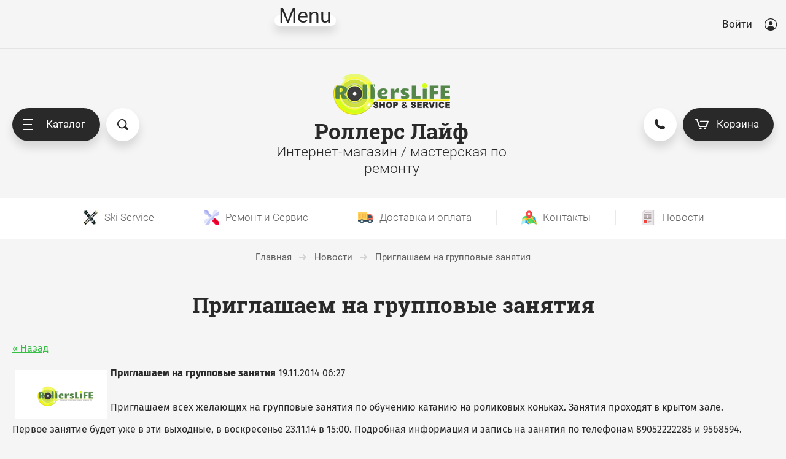

--- FILE ---
content_type: text/html; charset=utf-8
request_url: https://rollerslife.ru/novosti/news_post/priglashaem-na-gruppovye-zanyatiya
body_size: 19312
content:
								
	<!doctype html>
<html lang="ru">
<head>
<meta charset="utf-8">
<!-- <meta name="robots" content="all"> -->
<title>Приглашаем на групповые занятия | rollerslife.ru</title>
<meta name="description" content="Приглашаем всех желающих на групповые занятия по обучению катанию на роликовых коньках. Занятия проходят в крытом зале.">
<meta name="keywords" content="роллер, роллер школа, школа роллеров, научиться кататься на роликах, инструктор по роликам, обучение детей, научить ребенка, школа, ролики, роликовая, обучение, научиться">
<meta name="SKYPE_TOOLBAR" content="SKYPE_TOOLBAR_PARSER_COMPATIBLE">
<meta name="viewport" content="width=device-width, initial-scale=1.0, maximum-scale=1.0, user-scalable=no">
<meta name="yandex-verification" content="722cbd977a0763cf" />
<meta name="format-detection" content="telephone=no">
<meta http-equiv="x-rim-auto-match" content="none">
<script src="/g/libs/jquery/1.10.2/jquery.min.js"></script>
	<link rel="stylesheet" href="/g/css/styles_articles_tpl.css">
<link rel='stylesheet' type='text/css' href='/shared/highslide-4.1.13/highslide.min.css'/>
<script type='text/javascript' src='/shared/highslide-4.1.13/highslide-full.packed.js'></script>
<script type='text/javascript'>
hs.graphicsDir = '/shared/highslide-4.1.13/graphics/';
hs.outlineType = null;
hs.showCredits = false;
hs.lang={cssDirection:'ltr',loadingText:'Загрузка...',loadingTitle:'Кликните чтобы отменить',focusTitle:'Нажмите чтобы перенести вперёд',fullExpandTitle:'Увеличить',fullExpandText:'Полноэкранный',previousText:'Предыдущий',previousTitle:'Назад (стрелка влево)',nextText:'Далее',nextTitle:'Далее (стрелка вправо)',moveTitle:'Передвинуть',moveText:'Передвинуть',closeText:'Закрыть',closeTitle:'Закрыть (Esc)',resizeTitle:'Восстановить размер',playText:'Слайд-шоу',playTitle:'Слайд-шоу (пробел)',pauseText:'Пауза',pauseTitle:'Приостановить слайд-шоу (пробел)',number:'Изображение %1/%2',restoreTitle:'Нажмите чтобы посмотреть картинку, используйте мышь для перетаскивания. Используйте клавиши вперёд и назад'};</script>

            <!-- 46b9544ffa2e5e73c3c971fe2ede35a5 -->
            <script src='/shared/s3/js/lang/ru.js'></script>
            <script src='/shared/s3/js/common.min.js'></script>
        <link rel='stylesheet' type='text/css' href='/shared/s3/css/calendar.css' /><link rel="icon" href="/favicon.ico" type="image/x-icon">
			
		
		
		
			<link rel="stylesheet" type="text/css" href="/g/shop2v2/default/css/theme.less.css">		
			<script type="text/javascript" src="/g/printme.js"></script>
		<script type="text/javascript" src="/g/shop2v2/default/js/tpl.js"></script>
		<script type="text/javascript" src="/g/shop2v2/default/js/baron.min.js"></script>
		
			<script type="text/javascript" src="/g/shop2v2/default/js/shop2.2.js"></script>
		
	<script type="text/javascript">shop2.init({"productRefs": null,"apiHash": {"getSearchMatches":"ccb43549e885615074b4b3c5f2d213c2","getFolderCustomFields":"f22b4a73f5b41c34a9f7b6bddf3f0864","getProductListItem":"9a03ea8d5700d4b93a1c26723cb3d136","cartAddItem":"9a9c2b6ff68c1d0ef5af219a706bd44d","cartRemoveItem":"dcfeb397292d886b35a652704c0bf627","cartUpdate":"16d6bf89c737f5da72511450bd994faf","cartRemoveCoupon":"a5ef1dafd6cbe7432687685e0ac20af4","cartAddCoupon":"40392d60ac46c38f985aa9f822468204","deliveryCalc":"2a9e1615b2ef8018e4cccb5ba5817ddb","printOrder":"3aaf05f4e1e48a0fd20a4b265cb0b45e","cancelOrder":"4e90748057b934906c74e980686b726a","cancelOrderNotify":"cf014560601a9fc4c54dea605611d95f","repeatOrder":"fccd5903435dd7f40bb3490dd8214997","paymentMethods":"bf4dd265218643d976dd64f2664eb09a","compare":"6367eec8f253add8cdd0b1e75edd8b66","getPromoProducts":"b3994382d5e9caefdb7eaf9320c4cd25"},"hash": null,"verId": 1257014,"mode": "","step": "","uri": "/internet-magazin","IMAGES_DIR": "/d/","my": {"show_sections":true,"price_fa_rouble":true,"new_alias":"New !","special_alias":"Sale !","small_images_width":140,"collection_image_width":490,"collection_image_height":490,"gr_compare_product":true,"buy_mod":true,"Gr_filter_type_numder":true,"buy_kind":false,"collection_params_in_kind":false,"collection_amount_in_kind":false},"shop2_cart_order_payments": 5,"cf_margin_price_enabled": 0,"maps_yandex_key":"","maps_google_key":""});shop2.facets.enabled = true;shop2.delivery.deligate = true;</script>
<style type="text/css">.product-item-thumb {width: 280px;}.product-item-thumb .product-image, .product-item-simple .product-image {height: 280px;width: 280px;}.product-item-thumb .product-amount .amount-title {width: 184px;}.product-item-thumb .product-price {width: 230px;}.shop2-product .product-side-l {width: 408px;}.shop2-product .product-image {height: 408px;width: 408px;}.shop2-product .product-thumbnails li {width: 126px;height: 126px;}</style>

         <link rel="stylesheet" href="/t/v819/images/theme6/theme.min.css">

<!--[if lt IE 10]>
<script src="/g/libs/ie9-svg-gradient/0.0.1/ie9-svg-gradient.min.js"></script>
<script src="/g/libs/jquery-placeholder/2.0.7/jquery.placeholder.min.js"></script>
<script src="/g/libs/jquery-textshadow/0.0.1/jquery.textshadow.min.js"></script>
<script src="/g/s3/misc/ie/0.0.1/ie.js"></script>
<![endif]-->
<!--[if lt IE 9]>
<script src="/g/libs/html5shiv/html5.js"></script>
<![endif]-->

<link rel="stylesheet" href="/t/v819/images/css/site.addons.scss.css">
</head>
<body style="opacity: 0;" class="news_post">
	<svg id="icons-container">
	
	<symbol viewBox="0 0 15 16" id="rouble-icon">
		<path d="M8.637 11.227H5.039V9.755h3.749c1.733-.007 3.07-.424 4.012-1.251.941-.827 1.412-2.004 1.412-3.529 0-1.454-.49-2.607-1.471-3.459C11.759.664 10.431.238 8.755.238H2.987v7.831H.763v1.686h2.224v1.472H.763v1.687h2.224v2.964h2.052v-2.964h3.598v-1.687zM5.039 1.924H8.82c1.024.007 1.837.293 2.438.856.602.563.903 1.3.903 2.211 0 1.005-.29 1.769-.871 2.292-.58.524-1.425.786-2.535.786H5.039V1.924z"></path>
	</symbol>

	<symbol viewBox="0 0 25 10" id="arrow-icon">
		<path fill-rule="evenodd" d="M24.899,5.340 C24.853,5.469 24.786,5.593 24.682,5.696 C24.642,5.736 24.591,5.755 24.546,5.786 L20.615,9.712 C20.242,10.084 19.638,10.084 19.266,9.712 C18.893,9.340 18.893,8.737 19.266,8.366 L21.666,5.969 L0.984,5.969 C0.441,5.969 0.000,5.528 0.000,4.984 C0.000,4.441 0.441,4.000 0.984,4.000 L21.639,4.000 L19.265,1.629 C18.894,1.259 18.894,0.657 19.265,0.286 C19.636,-0.084 20.238,-0.084 20.610,0.286 L24.403,4.075 C24.515,4.120 24.621,4.182 24.712,4.273 C25.002,4.562 25.059,4.988 24.899,5.340 Z"/>
	</symbol>

	<symbol id="user-auth">
		<path fill-rule="evenodd" d="M10.094,20.001 C4.528,20.001 -0.001,15.514 -0.001,10.000 C-0.001,4.486 4.528,0.000 10.094,0.000 C15.660,0.000 20.188,4.486 20.188,10.000 C20.188,15.514 15.660,20.001 10.094,20.001 ZM10.094,1.250 C5.224,1.250 1.261,5.176 1.261,10.000 C1.261,12.239 2.121,14.276 3.522,15.826 C4.766,13.781 7.010,12.500 9.462,12.500 L10.724,12.500 C13.177,12.500 15.419,13.782 16.663,15.827 C18.065,14.278 18.925,12.239 18.925,10.000 C18.925,5.176 14.963,1.250 10.094,1.250 ZM10.094,11.250 C8.351,11.250 6.940,9.851 6.940,8.125 C6.940,6.399 8.351,5.000 10.094,5.000 C11.835,5.000 13.248,6.399 13.248,8.125 C13.248,9.851 11.835,11.250 10.094,11.250 Z"/>
	</symbol>

	<symbol viewBox="0 0 20 14" id="filter-icon">
		<path fill-rule="evenodd" d="M19.000,5.000 L1.000,5.000 C0.448,5.000 0.000,4.552 0.000,4.000 C0.000,3.448 0.448,3.000 1.000,3.000 L4.000,3.000 C4.000,1.343 5.343,-0.000 7.000,-0.000 C8.657,-0.000 10.000,1.343 10.000,3.000 L19.000,3.000 C19.552,3.000 20.000,3.448 20.000,4.000 C20.000,4.552 19.552,5.000 19.000,5.000 ZM1.000,12.000 L10.000,12.000 C10.000,10.343 11.343,9.000 13.000,9.000 C14.657,9.000 16.000,10.343 16.000,12.000 L19.000,12.000 C19.552,12.000 20.000,12.448 20.000,13.000 C20.000,13.552 19.552,14.000 19.000,14.000 L1.000,14.000 C0.448,14.000 0.000,13.552 0.000,13.000 C0.000,12.448 0.448,12.000 1.000,12.000 Z"/>
	</symbol>

	<symbol viewBox="0 0 12 12" id="compare-icon">
		<path fill-rule="evenodd" d="M10.000,12.000 L10.000,3.000 L12.000,3.000 L12.000,12.000 L10.000,12.000 ZM5.000,0.000 L7.000,0.000 L7.000,12.000 L5.000,12.000 L5.000,0.000 ZM0.000,6.000 L2.000,6.000 L2.000,12.000 L0.000,12.000 L0.000,6.000 Z"/>
	</symbol>

	<symbol viewBox="0 0 15 15" id="thumb-icon">
		<path fill-rule="evenodd" d="M14.000,15.000 L9.000,15.000 C8.448,15.000 8.000,14.552 8.000,14.000 L8.000,9.000 C8.000,8.448 8.448,8.000 9.000,8.000 L14.000,8.000 C14.552,8.000 15.000,8.448 15.000,9.000 L15.000,14.000 C15.000,14.552 14.552,15.000 14.000,15.000 ZM14.000,7.000 L9.000,7.000 C8.448,7.000 8.000,6.552 8.000,6.000 L8.000,1.000 C8.000,0.448 8.448,-0.000 9.000,-0.000 L14.000,-0.000 C14.552,-0.000 15.000,0.448 15.000,1.000 L15.000,6.000 C15.000,6.552 14.552,7.000 14.000,7.000 ZM6.000,15.000 L1.000,15.000 C0.448,15.000 0.000,14.552 0.000,14.000 L0.000,9.000 C0.000,8.448 0.448,8.000 1.000,8.000 L6.000,8.000 C6.552,8.000 7.000,8.448 7.000,9.000 L7.000,14.000 C7.000,14.552 6.552,15.000 6.000,15.000 ZM6.000,7.000 L1.000,7.000 C0.448,7.000 0.000,6.552 0.000,6.000 L0.000,1.000 C0.000,0.448 0.448,-0.000 1.000,-0.000 L6.000,-0.000 C6.552,-0.000 7.000,0.448 7.000,1.000 L7.000,6.000 C7.000,6.552 6.552,7.000 6.000,7.000 Z"/>
	</symbol>

	<symbol viewBox="0 0 15 15" id="simple-icon">
		<path fill-rule="evenodd" d="M14.000,15.000 L1.000,15.000 C0.448,15.000 0.000,14.552 0.000,14.000 L0.000,9.000 C0.000,8.448 0.448,8.000 1.000,8.000 L14.000,8.000 C14.552,8.000 15.000,8.448 15.000,9.000 L15.000,14.000 C15.000,14.552 14.552,15.000 14.000,15.000 ZM14.000,7.000 L1.000,7.000 C0.448,7.000 0.000,6.552 0.000,6.000 L0.000,1.000 C0.000,0.448 0.448,0.000 1.000,0.000 L14.000,0.000 C14.552,0.000 15.000,0.448 15.000,1.000 L15.000,6.000 C15.000,6.552 14.552,7.000 14.000,7.000 Z"/>
	</symbol>

	<symbol viewBox="0 0 15 15" id="price-icon">
		<path fill-rule="evenodd" d="M14.000,15.000 L1.000,15.000 C0.448,15.000 0.000,14.552 0.000,14.000 L0.000,13.000 C0.000,12.448 0.448,12.000 1.000,12.000 L14.000,12.000 C14.552,12.000 15.000,12.448 15.000,13.000 L15.000,14.000 C15.000,14.552 14.552,15.000 14.000,15.000 ZM14.000,11.000 L1.000,11.000 C0.448,11.000 0.000,10.552 0.000,10.000 L0.000,9.000 C0.000,8.448 0.448,8.000 1.000,8.000 L14.000,8.000 C14.552,8.000 15.000,8.448 15.000,9.000 L15.000,10.000 C15.000,10.552 14.552,11.000 14.000,11.000 ZM14.000,7.000 L1.000,7.000 C0.448,7.000 0.000,6.552 0.000,6.000 L0.000,5.000 C0.000,4.448 0.448,4.000 1.000,4.000 L14.000,4.000 C14.552,4.000 15.000,4.448 15.000,5.000 L15.000,6.000 C15.000,6.552 14.552,7.000 14.000,7.000 ZM14.000,3.000 L1.000,3.000 C0.448,3.000 0.000,2.552 0.000,2.000 L0.000,1.000 C0.000,0.448 0.448,0.000 1.000,0.000 L14.000,0.000 C14.552,0.000 15.000,0.448 15.000,1.000 L15.000,2.000 C15.000,2.552 14.552,3.000 14.000,3.000 Z"/>
	</symbol>

	<symbol viewBox="0 0 12 6" id="down-icon">
		<path fill-rule="evenodd" d="M10.711,1.768 L6.800,5.678 C6.449,6.029 5.919,6.059 5.516,5.807 C5.112,6.059 4.583,6.029 4.232,5.678 L0.321,1.768 C-0.087,1.359 -0.087,0.698 0.321,0.290 C0.729,-0.118 1.391,-0.118 1.798,0.290 L5.516,4.007 L9.233,0.290 C9.641,-0.118 10.303,-0.118 10.711,0.290 C11.119,0.698 11.119,1.359 10.711,1.768 Z"/>
	</symbol>

	<symbol viewBox="0 0 7 13" id="pagelist-icon">
		<path fill-rule="evenodd" d="M6.713,1.635 L1.840,6.518 L6.683,11.370 C7.053,11.741 7.053,12.342 6.683,12.713 C6.312,13.084 5.712,13.084 5.342,12.713 L0.285,7.645 C-0.023,7.337 -0.060,6.877 0.144,6.515 C-0.060,6.151 -0.023,5.690 0.285,5.381 L5.368,0.288 C5.739,-0.085 6.341,-0.085 6.713,0.288 C7.084,0.660 7.084,1.263 6.713,1.635 Z"/>
	</symbol>

	<symbol viewBox="0 0 16 15" id="close-icon">
		<path fill-rule="evenodd" d="M8.943,7.484 L14.723,13.264 C15.117,13.658 15.117,14.297 14.723,14.691 C14.329,15.085 13.690,15.085 13.296,14.691 L7.516,8.911 L1.736,14.691 C1.341,15.085 0.703,15.085 0.308,14.691 C-0.086,14.297 -0.086,13.658 0.308,13.264 L6.088,7.484 L0.308,1.704 C-0.085,1.310 -0.085,0.671 0.308,0.277 C0.703,-0.117 1.341,-0.117 1.736,0.277 L7.516,6.057 L13.295,0.277 C13.690,-0.117 14.328,-0.117 14.723,0.277 C15.117,0.671 15.117,1.310 14.723,1.704 L8.943,7.484 Z"/>
	</symbol>

	<symbol id="search-icon">
		<path fill-rule="evenodd" d="M17.456,17.483 C16.800,18.140 15.784,18.188 15.187,17.589 L11.826,14.223 C10.633,14.982 9.221,15.429 7.703,15.429 C3.449,15.429 -0.000,11.975 -0.000,7.715 C-0.000,3.454 3.449,-0.000 7.703,-0.000 C11.956,-0.000 15.405,3.454 15.405,7.715 C15.405,9.235 14.959,10.650 14.200,11.844 L17.562,15.211 C18.159,15.809 18.112,16.826 17.456,17.483 ZM7.641,1.813 C10.859,1.813 13.469,4.429 13.469,7.656 C13.469,10.884 10.859,13.500 7.641,13.500 C4.422,13.500 1.812,10.884 1.812,7.656 C1.812,4.429 4.422,1.813 7.641,1.813 Z"/>
	</symbol>
	
	<symbol id="phone-icon">
		<path fill-rule="evenodd" d="M6.934,10.080 C7.635,10.782 8.711,11.484 9.861,12.035 C10.359,12.274 10.953,12.172 11.343,11.782 L12.212,10.911 C12.360,10.762 12.586,10.726 12.773,10.819 L16.752,12.813 C16.961,12.918 17.067,13.157 17.002,13.384 L16.625,14.707 C16.192,16.223 14.730,17.194 13.168,17.005 C9.970,16.620 6.795,15.186 4.317,12.703 C1.839,10.219 0.408,7.037 0.024,3.831 C-0.163,2.270 0.807,0.799 2.317,0.367 L3.638,-0.011 C3.863,-0.076 4.102,0.029 4.207,0.239 L6.196,4.227 C6.289,4.415 6.252,4.642 6.104,4.790 L5.236,5.660 C4.845,6.051 4.744,6.646 4.982,7.146 C5.533,8.298 6.234,9.377 6.934,10.080 Z"/>
	</symbol>

	<symbol viewBox="0 0 22 17" id="cart-icon">
		<path fill-rule="evenodd" d="M21.946,4.063 L19.134,12.222 C18.991,12.637 18.587,12.919 18.136,12.919 L6.907,12.919 C6.455,12.919 6.051,12.637 5.908,12.222 L2.402,2.040 L1.055,2.040 C0.474,2.040 0.003,1.583 0.003,1.021 C0.003,0.457 0.474,0.000 1.055,0.000 L3.138,0.000 C3.140,0.000 3.141,0.000 3.142,0.000 L3.161,0.000 C3.163,0.000 3.165,0.001 3.167,0.001 C3.605,0.004 4.013,0.272 4.160,0.697 L7.666,10.879 L17.377,10.879 L19.486,4.760 L8.815,4.760 C8.234,4.760 7.763,4.303 7.763,3.740 C7.763,3.177 8.234,2.720 8.815,2.720 L20.948,2.720 C21.285,2.720 21.605,2.877 21.802,3.144 C22.000,3.409 22.053,3.752 21.946,4.063 ZM8.822,13.598 C9.790,13.598 10.576,14.359 10.576,15.298 C10.576,16.237 9.790,16.999 8.822,16.999 C7.854,16.999 7.068,16.237 7.068,15.298 C7.068,14.359 7.854,13.598 8.822,13.598 ZM16.224,13.598 C17.192,13.598 17.979,14.359 17.979,15.298 C17.979,16.237 17.192,16.999 16.224,16.999 C15.256,16.999 14.469,16.237 14.469,15.298 C14.469,14.359 15.256,13.598 16.224,13.598 Z"/>
	</symbol>

	<symbol viewBox="0 0 15 15" id="available-icon">
		<path fill-rule="evenodd" d="M8.874,7.500 L14.714,13.340 C15.094,13.720 15.094,14.335 14.714,14.714 C14.335,15.094 13.719,15.094 13.340,14.714 L7.500,8.874 L1.660,14.714 C1.280,15.094 0.665,15.094 0.286,14.714 C-0.094,14.335 -0.094,13.720 0.286,13.340 L6.126,7.500 L0.286,1.660 C-0.094,1.281 -0.094,0.665 0.286,0.286 C0.665,-0.094 1.280,-0.094 1.660,0.286 L7.500,6.126 L13.340,0.286 C13.719,-0.094 14.335,-0.094 14.714,0.286 C15.094,0.665 15.094,1.281 14.714,1.660 L8.874,7.500 Z"/>
	</symbol>

	<symbol viewBox="0 0 21 21" id="preorder-icon">
		<path fill-rule="evenodd" d="M10.500,21.000 C4.710,21.000 -0.000,16.289 -0.000,10.500 C-0.000,4.711 4.710,-0.000 10.500,-0.000 C16.290,-0.000 21.000,4.711 21.000,10.500 C21.000,16.289 16.290,21.000 10.500,21.000 ZM10.500,2.100 C5.868,2.100 2.100,5.868 2.100,10.500 C2.100,15.132 5.868,18.900 10.500,18.900 C15.132,18.900 18.900,15.132 18.900,10.500 C18.900,5.868 15.132,2.100 10.500,2.100 ZM10.065,11.932 C9.671,11.538 9.450,11.004 9.450,10.447 L9.450,5.250 L11.550,5.250 L11.550,10.447 L15.135,14.265 L13.650,15.750 L10.065,11.932 Z"/>
	</symbol>

	<symbol id="user-icon">
		<path fill-rule="evenodd" opacity="0.4" d="M12.000,14.000 L11.000,14.000 C11.000,14.000 11.153,8.000 6.000,8.000 C0.472,8.000 1.000,14.000 1.000,14.000 L-0.000,14.000 C-0.000,14.000 -0.184,8.758 3.826,7.351 C2.729,6.638 2.000,5.406 2.000,4.000 C2.000,1.791 3.791,-0.000 6.000,-0.000 C8.209,-0.000 10.000,1.791 10.000,4.000 C10.000,5.419 9.256,6.658 8.142,7.368 C12.003,8.798 12.000,14.000 12.000,14.000 ZM9.000,4.000 C9.000,2.422 7.578,1.000 6.000,1.000 C4.422,1.000 3.000,2.422 3.000,4.000 C3.000,5.578 4.422,7.000 6.000,7.000 C7.578,7.000 9.000,5.578 9.000,4.000 Z"/>
	</symbol>

	<symbol id="pass-icon">
		<path fill-rule="evenodd" opacity="0.4" d="M9.607,5.086 L9.141,5.086 L9.141,2.721 C9.141,1.221 7.880,-0.007 6.340,-0.007 L4.672,-0.007 C3.132,-0.007 1.872,1.221 1.872,2.721 L1.872,5.086 L1.404,5.086 C0.634,5.086 0.004,5.700 0.004,6.450 L0.004,12.634 C0.004,13.385 0.634,13.998 1.404,13.998 L9.607,13.998 C10.377,13.998 11.008,13.385 11.008,12.634 L11.008,6.450 C11.008,5.700 10.377,5.086 9.607,5.086 ZM2.805,2.721 C2.805,1.716 3.640,0.902 4.672,0.902 L6.340,0.902 C7.371,0.902 8.207,1.716 8.207,2.721 L8.207,5.086 L2.805,5.086 L2.805,2.721 ZM10.074,12.634 C10.074,12.880 9.860,13.089 9.607,13.089 L1.404,13.089 C1.153,13.089 0.938,12.880 0.938,12.634 L0.938,6.450 C0.938,6.205 1.153,5.995 1.404,5.995 L9.607,5.995 C9.860,5.995 10.074,6.205 10.074,6.450 L10.074,12.634 Z"/>
	</symbol>

	<symbol id="address-icon">
		<path fill-rule="evenodd" d="M7.999,20.999 C9.740,19.830 15.927,13.207 15.999,7.733 C16.001,7.699 16.001,7.667 16.001,7.634 C16.001,3.418 12.418,-0.000 7.999,-0.000 C3.579,-0.000 -0.004,3.418 -0.004,7.634 C-0.004,7.667 -0.004,7.699 -0.002,7.733 C0.070,13.207 6.257,19.830 7.999,20.999 ZM7.999,3.198 C10.307,3.198 12.179,4.983 12.179,7.186 C12.179,9.389 10.307,11.174 7.999,11.174 C5.689,11.174 3.818,9.389 3.818,7.186 C3.818,4.983 5.689,3.198 7.999,3.198 Z"/>
	</symbol>

	<symbol viewBox="0 0 21 21" id="notavailable-icon">
		<path fill-rule="evenodd" d="M10.500,21.000 C4.710,21.000 0.000,16.290 0.000,10.500 C0.000,4.711 4.710,-0.000 10.500,-0.000 C16.290,-0.000 21.000,4.711 21.000,10.500 C21.000,16.290 16.290,21.000 10.500,21.000 ZM10.500,2.100 C5.868,2.100 2.100,5.868 2.100,10.500 C2.100,15.132 5.868,18.900 10.500,18.900 C15.132,18.900 18.900,15.132 18.900,10.500 C18.900,5.868 15.132,2.100 10.500,2.100 ZM10.065,11.932 C9.671,11.538 9.450,11.004 9.450,10.447 L9.450,5.250 L11.550,5.250 L11.550,10.447 L15.135,14.265 L13.650,15.750 L10.065,11.932 Z"/>
	</symbol>

	<symbol viewBox="0 0 10 10" id="coupon-button">
		<path fill-rule="evenodd" d="M10.000,6.000 L6.000,6.000 L6.000,10.000 L4.000,10.000 L4.000,6.000 L0.000,6.000 L0.000,4.000 L4.000,4.000 L4.000,-0.000 L6.000,-0.000 L6.000,4.000 L10.000,4.000 L10.000,6.000 Z"/>
	</symbol>
	
	<symbol viewBox="0 0 12 10" id="arrow-button">
		<path fill-rule="evenodd" d="M11.000,6.000 L3.427,6.000 L5.711,8.284 C6.105,8.678 6.105,9.316 5.711,9.711 C5.317,10.104 4.678,10.104 4.284,9.711 L0.289,5.716 C0.092,5.519 -0.006,5.259 -0.006,5.000 C-0.006,4.741 0.092,4.482 0.289,4.284 L4.284,0.289 C4.678,-0.105 5.317,-0.105 5.711,0.289 C6.105,0.684 6.105,1.322 5.711,1.717 L3.427,4.000 L11.000,4.000 C11.552,4.000 12.000,4.448 12.000,5.000 C12.000,5.552 11.552,6.000 11.000,6.000 Z"/>
	</symbol>

	<symbol viewBox="0 0 17 21" id="reset-icon">
		<path fill-rule="evenodd" d="M16.614,13.049 C16.365,13.855 16.002,14.610 15.544,15.293 C14.628,16.660 13.332,17.745 11.806,18.397 C10.788,18.831 9.667,19.071 8.497,19.071 L8.497,21.000 L5.310,17.785 L8.497,14.571 L8.497,16.500 C9.116,16.500 9.709,16.405 10.267,16.230 C10.825,16.055 11.348,15.799 11.822,15.476 C12.773,14.829 13.529,13.910 13.979,12.835 C14.280,12.118 14.446,11.332 14.446,10.500 C14.446,9.956 14.375,9.433 14.242,8.935 C14.109,8.437 13.914,7.965 13.665,7.526 C13.168,6.650 12.456,5.910 11.603,5.382 L12.937,3.191 C14.154,3.944 15.167,4.997 15.878,6.249 C16.589,7.501 16.997,8.958 16.996,10.500 C16.996,11.385 16.863,12.242 16.614,13.049 ZM8.497,4.500 L8.497,4.500 C7.879,4.500 7.286,4.595 6.728,4.770 C6.170,4.944 5.647,5.200 5.172,5.524 C4.222,6.171 3.465,7.090 3.015,8.165 C2.714,8.882 2.548,9.668 2.548,10.500 C2.548,11.043 2.619,11.567 2.752,12.065 C2.885,12.563 3.081,13.035 3.329,13.473 C3.826,14.350 4.539,15.090 5.391,15.618 L4.058,17.809 C2.841,17.056 1.827,16.003 1.116,14.751 C0.405,13.498 -0.002,12.042 -0.002,10.500 C-0.002,9.615 0.132,8.758 0.381,7.951 C0.630,7.145 0.993,6.390 1.451,5.707 C2.367,4.339 3.662,3.254 5.189,2.603 C6.206,2.168 7.327,1.928 8.497,1.928 L8.497,0.000 L11.684,3.214 L8.497,6.429 L8.497,4.500 Z"/>
	</symbol>
</svg>
	<div class="overlay-bg"></div>
	<div class="site-wrapper">
		<header role="banner" class="site-header">
			<div class="site-header__top">
				<div class="site-header__top--inner">
					<nav class="menu-top">
						<ul class="menu-top__list"><li><a href="/besplatnyy-ski-service" >Ski service / ски сервис / обслуживание горных лыж и сноубордов</a></li><li><a href="/remont-elektrosamokata-kugoo" >Ремонт электросамоката Kugoo</a></li><li><a href="/remont-elektrosamokatov-xiaomi" >Ремонт электросамокатов Xiaomi</a></li><li class="opened active"><a href="/novosti" >Новости</a></li></ul>					</nav>
					<div class="auth-form">
						<a href="#" class="auth-form__button">
							<span class="auth-form__icon">
								<svg class="svg-icon"><use xlink:href="#user-auth"></use></svg>
							</span>
							Войти
						</a>
						<div class="auth-form__popup">
							<a href="#" class="auth-form__close">
								<svg class="svg-icon"><use xlink:href="#close-icon"></use></svg>
							</a>
							<div class="auth-form__title">Кабинет</div>
							<div class="auth-form__content login-form ">
		<form method="post" action="/user">
		<input type="hidden" name="mode" value="login" />
		<div class="auth-form__row auth-form__row--login">
			<div class="auth-form__row-icon">	
				<svg class="svg-icon"><use href="#user-icon"></use></svg>
			</div>
			<input type="text" name="login" id="login" placeholder="Логин" tabindex="1" value="" />
		</div>
		<div class="auth-form__row auth-form__row--password">
			<div class="auth-form__row-icon">	
				<svg class="svg-icon"><use href="#pass-icon"></use></svg>
			</div>
			<input type="password" name="password" id="password" placeholder="Пароль" tabindex="2" value="" />
		</div>
		<div class="auth-form__form-bottom">
			<button type="submit" class="auth-form__submit" tabindex="3">Войти</button>
			<div class="auth-form__links">
				<a class="auth-form__link auth-form__link--forgot" href="/user/forgot_password">Забыли пароль?</a>
				<a class="auth-form__link" href="/user/register">Регистрация</a>
			</div>
		</div>
	<re-captcha data-captcha="recaptcha"
     data-name="captcha"
     data-sitekey="6LcNwrMcAAAAAOCVMf8ZlES6oZipbnEgI-K9C8ld"
     data-lang="ru"
     data-rsize="invisible"
     data-type="image"
     data-theme="light"></re-captcha></form>
	
	</div>						</div>
					</div>
				</div>
			</div>

			<div class="site-header__bottom">
				<div class="site-header__side-left">
					<div class="catalog-menu">
						<a href="#" class="catalog-menu__button">
							<span class="catalog-menu__button-lines">
								<span class="line"></span>
							</span>
							Каталог
						</a>
						<div class="folders_shared">
							<a href="#" class="folders_shared__close">
								<svg class="svg-icon"><use xlink:href="#close-icon"></use></svg>
							</a>
							<a href="#" class="folders_shared__auth-button">
								<svg class="svg-icon"><use xlink:href="#user-auth"></use></svg>
							</a>
							<a href="#" class="folders_shared__back-button">
								<span class="folders_shared__back-button-icon">
									<svg class="svg-icon"><use xlink:href="#arrow-icon"></use></svg>
								</span>
								Назад
							</a>
							<div class="folders_shared__title">Каталог</div>
							<div class="folders_shared__list-outer">
																<ul class="folders_shared__list">
																							    							    																								    								    								    	<li ><a href="/internet-magazin/folder/249073706">Ледовые коньки</a>
								    							    							    							    																								    								        								            </li>
								            								        								    								    								    	<li  class="folders_shared__has-child"><a href="/internet-magazin/folder/243388306">Запчасти для самокатов</a>
								    							    							    							    																								    								        								            <ul>
								            	<li class="folders_shared__parent-item">
													<a href="/internet-magazin/folder/243388306">Запчасти для самокатов</a>
												</li>
								        								    								    								    	<li ><a href="/internet-magazin/folder/249052106">Kugoo M4</a>
								    							    							    							    																								    								        								            </li>
								            								        								    								    								    	<li ><a href="/internet-magazin/folder/249876906">Kugoo S3</a>
								    							    							    							    																								    								        								            </li>
								            								        								    								    								    	<li ><a href="/internet-magazin/folder/249069906">Xiaomi M365</a>
								    							    							    							    																								    								        								            </li>
								            								        								    								    								    	<li ><a href="/internet-magazin/folder/261894706">Ninebot Max G30</a>
								    							    							    							    																								    								        								            </li>
								            								        								    								    								    	<li ><a href="/internet-magazin/folder/249744306">Тормозная система</a>
								    							    							    							    																								    								        								            </li>
								            								        								    								    								    	<li ><a href="/internet-magazin/folder/250379906">Зарядное устройство для самоката</a>
								    							    							    							    																								    								        								            </li>
								            								                </ul></li>
								            								        								    								    								    	<li  class="folders_shared__has-child"><a href="/internet-magazin/folder/243389106">Аксессуары лето</a>
								    							    							    							    																								    								        								            <ul>
								            	<li class="folders_shared__parent-item">
													<a href="/internet-magazin/folder/243389106">Аксессуары лето</a>
												</li>
								        								    								    								    	<li ><a href="/internet-magazin/folder/58113707">Безопасность</a>
								    							    							    							    																								    								        								            </li>
								            								        								    								    								    	<li ><a href="/internet-magazin/folder/58113907">Свет</a>
								    							    							    							    																								    								        								            </li>
								            								        								    								    								    	<li ><a href="/internet-magazin/folder/61339507">Инструменты</a>
								    							    							    							    																								    								        								            </li>
								            								                </ul></li>
								            								        								    								    								    	<li ><a href="/internet-magazin/folder/243389506">Камеры</a>
								    							    							    							    																								    								        								            </li>
								            								        								    								    								    	<li ><a href="/internet-magazin/folder/243388706">Покрышки</a>
								    							    							    							    																								    								        								            </li>
								            								        								    								    								    	<li ><a href="/internet-magazin/folder/243389306">Подшипники</a>
								    							    							    							    																								    								        								            </li>
								            								        								    								    								    	<li ><a href="/internet-magazin/folder/243388106">Запчасти и аксессуары зима</a>
								    							    							    							    																</li></ul>
																
							</div>
						</div>
					</div>
					<a href="#" class="search-form-button">
						<svg class="svg-icon"><use xlink:href="#search-icon"></use></svg>
					</a>
				</div>

				<div class="site-logo">
					<a href="https://rollerslife.ru" class="site-logo__logo"><img src="/thumb/2/agMvaGoT1WW8sTghLx0_xQ/190r110/d/logotip_2019.png" alt="Роллерс Лайф"></a> 
					<a href="https://rollerslife.ru" class="site-logo__name">Роллерс Лайф</a>					<div class="site-logo__descriptor">Интернет-магазин / мастерская по ремонту</div>				</div>
				<div class="site-header__side-right">
					<div class="site-contacts">
						<a href="#" class="site-contacts__icon">
							<svg class="svg-icon"><use xlink:href="#phone-icon"></use></svg>
						</a>
						<div class="site-contacts__popup">
							<a href="#" class="site-contacts__close">
								<svg class="svg-icon"><use xlink:href="#close-icon"></use></svg>
							</a>
							<div class="site-contacts__title">Контакты</div>
															<div class="site-address">
									<div class="site-address__icon">
										<svg class="svg-icon"><use xlink:href="#address-icon"></use></svg>
									</div>
									г. Санкт-Петербург, (М) Беговая  ул. Савушкина д. 141
								</div>
																						<div class="site-phones">
									<div class="site-phones__icon">
										<svg class="svg-icon"><use xlink:href="#phone-icon"></use></svg>
									</div>
																			<div><a class="site-phones__number" href="tel:+7 (900) 641-27-89">+7 (900) 641-27-89</a> <span class="site-phones__text">Магазин</span></div>
																			<div><a class="site-phones__number" href="tel:+ 7 (812) 904-99-49">+ 7 (812) 904-99-49</a> <span class="site-phones__text">Мастерская</span></div>
																	</div>
																					<div class="site-social">
								<div class="site-social__title">Мы в социальных сетях:</div>
																<a href="https://t.me/Rollerslife" class="site-social__icon">
									<img src="/thumb/2/SgkbXq6Oi12Zc4pzYmlrjA/r/d/tg.svg" alt="tg">
								</a>
																<a href="https://api.whatsapp.com/send?phone=79006412789" class="site-social__icon">
									<img src="/thumb/2/fEY2H8u4CLC_auMy0zE2gg/r/d/kisspng-logo-business-watsapp-5b47de41dc1ee33911788915314366099016.jpg" alt="whatsapp">
								</a>
															</div>
													</div>
					</div>
					<div class="site-cart-mini">
						<div class="site-cart-mini__count-product" data-count-cart="0"><span>0</span></div>
<div id="shop2-cart-preview">
			<a href="#" class="site-cart-mini__button site-cart-mini__button--empty">
			<svg class="svg-icon"><use xlink:href="#cart-icon"></use></svg>
			<span class="site-cart-mini__title-in">Корзина</span>
		</a>
	</div>					</div>
				</div>
				
			</div>
		</header> <!-- .site-header -->


		<div class="site-container">
						<div class="section-links">
				<div class="section-links-inner">
										<a href="/besplatnyy-ski-service" class="section-links__link-item">
												<span class="section-links__link-icon">
															<img class="lzy_img" src="/thumb/2/vV8jXmfe_GmmdkCEvUfUqw/25r/d/i.jpg" data-src="/thumb/2/vV8jXmfe_GmmdkCEvUfUqw/25r/d/i.jpg" alt="">
													</span>
												<span class="section-links__link-title">Ski Service</span>
					</a>
										<a href="https://rollerslife.ru/remont-i-servis" class="section-links__link-item">
												<span class="section-links__link-icon">
															<img class="lzy_img" src="/thumb/2/bwqxQxTkkvBhBvptH09YuA/25r/d/technics.png" data-src="/thumb/2/bwqxQxTkkvBhBvptH09YuA/25r/d/technics.png" alt="">
													</span>
												<span class="section-links__link-title">Ремонт и Сервис</span>
					</a>
										<a href="oplata-i-dostavka" class="section-links__link-item">
												<span class="section-links__link-icon">
															<img class="lzy_img" src="/thumb/2/-9ALwcMWeeWvx280_93A9w/25r/d/delivery-truck.png" data-src="/thumb/2/-9ALwcMWeeWvx280_93A9w/25r/d/delivery-truck.png" alt="">
													</span>
												<span class="section-links__link-title">Доставка и оплата</span>
					</a>
										<a href="/kontakty" class="section-links__link-item">
												<span class="section-links__link-icon">
															<img class="lzy_img" src="/thumb/2/GV23chDaGlTjLqeQB219rw/25r/d/map.png" data-src="/thumb/2/GV23chDaGlTjLqeQB219rw/25r/d/map.png" alt="">
													</span>
												<span class="section-links__link-title">Контакты</span>
					</a>
										<a href="/novosti" class="section-links__link-item">
												<span class="section-links__link-icon">
															<img class="lzy_img" src="/thumb/2/5guSyomFp1RclZoaADWmLg/25r/d/text-lines.png" data-src="/thumb/2/5guSyomFp1RclZoaADWmLg/25r/d/text-lines.png" alt="">
													</span>
												<span class="section-links__link-title">Новости</span>
					</a>
									</div>
			</div>
									
					
			
						
			
<div class="section-site-path" data-url="/novosti"><a href="/"><span>Главная</span></a> <a href="/novosti"><span>Новости</span></a> <span>Приглашаем на групповые занятия</span></div>			
						<div class="site-container__top">
									<h1>Приглашаем на групповые занятия</h1>
								

			</div>
							<div class="site-container__inner">
								<main role="main" class="site-main">
					<div class="site-main__inner clear-self">

	<style type="text/css">
		.n-thumb {
			float: left;
			margin: 5px;
		}
	</style>



			<a href="/novosti">&laquo; Назад</a>
		<br/>
		<br/>
		<div>
			<img src="/thumb/2/FqdziYaLSL3KpA4FmRe8Gw/150r150/d/RollersLIFE.png" class="n-thumb" alt="" />
			<b>Приглашаем на групповые занятия</b>&nbsp;19.11.2014 06:27<br/><br/>
			<p>Приглашаем всех желающих на групповые занятия по обучению катанию на роликовых коньках. Занятия проходят в крытом зале.&nbsp;</p>
<p>Первое занятие будет уже в эти выходные, в воскресенье 23.11.14 в 15:00. Подробная информация и запись на занятия по телефонам 89052222285 и 9568594.</p>
			<br clear="all"/>
		</div>
			


</div>
				</main> <!-- .site-main -->
			</div>
	
						
					</div>

		<footer role="contentinfo" class="site-footer">
			<div class="site-footer__inner">

				<div class="site-footer__left">
					<div class="site-logo">
						<a href="https://rollerslife.ru" class="site-logo__name">Роллерс Лайф</a>						<div class="site-logo__descriptor">Интернет-магазин / мастерская по ремонту</div>					</div>
					
											<div class="site-counters"><!-- Yandex.Metrika informer -->
<a href="https://metrika.yandex.ru/stat/?id=25748513&from=informer"
target="_blank" rel="nofollow"><img src="https://informer.yandex.ru/informer/25748513/3_1_24EEFFFF_04CEFFFF_1_pageviews"
style="width:88px; height:31px; border:0;" alt="Яндекс.Метрика" title="Яндекс.Метрика: данные за сегодня (просмотры, визиты и уникальные посетители)" class="ym-advanced-informer" data-cid="25748513" data-lang="ru" /></a>
<!-- /Yandex.Metrika informer -->

<!-- Yandex.Metrika counter -->
<script type="text/javascript" >
setTimeout(function(){
  (function(m,e,t,r,i,k,a){m[i]=m[i]||function(){(m[i].a=m[i].a||[]).push(arguments)};
   m[i].l=1*new Date();k=e.createElement(t),a=e.getElementsByTagName(t)[0],k.async=1,k.src=r,a.parentNode.insertBefore(k,a)})
   (window, document, "script", "https://mc.yandex.ru/metrika/tag.js", "ym");

   ym(25748513, "init", {
        clickmap:true,
        trackLinks:true,
        accurateTrackBounce:true,
        webvisor:true
   });
}, 2000);
   
</script>
<noscript><div><img src="https://mc.yandex.ru/watch/25748513" style="position:absolute; left:-9999px;" alt="" /></div></noscript>
<!-- /Yandex.Metrika counter -->



<!--LiveInternet counter--><script type="text/javascript"><!--
document.write("<a href='http://www.liveinternet.ru/click' "+
"target=_blank><img src='//counter.yadro.ru/hit?t54.6;r"+
escape(document.referrer)+((typeof(screen)=="undefined")?"":
";s"+screen.width+"*"+screen.height+"*"+(screen.colorDepth?
screen.colorDepth:screen.pixelDepth))+";u"+escape(document.URL)+
";"+Math.random()+
"' alt='' title='LiveInternet: показано число просмотров и"+
" посетителей за 24 часа' "+
"border='0' width='88' height='31'><\/a>")
//--></script><!--/LiveInternet-->

<!-- begin of Top100 code -->

<script id="top100Counter" type="text/javascript" src="http://counter.rambler.ru/top100.jcn?3029963"></script>
<noscript>
<a href="http://top100.rambler.ru/navi/3029963/">
<img src="http://counter.rambler.ru/top100.cnt?3029963" alt="Rambler's Top100" border="0" />
</a>

</noscript>
<!-- end of Top100 code -->


	<script>

	var fired = false;

	window.addEventListener('scroll', () => {
		if (fired === false) {
			fired = true;
			
			setTimeout(() => {
				  (function(i,s,o,g,r,a,m){i['GoogleAnalyticsObject']=r;i[r]=i[r]||function(){
  (i[r].q=i[r].q||[]).push(arguments)},i[r].l=1*new Date();a=s.createElement(o),
  m=s.getElementsByTagName(o)[0];a.async=1;a.src=g;m.parentNode.insertBefore(a,m)
  })(window,document,'script','//www.google-analytics.com/analytics.js','ga');

  ga('create', 'UA-53641491-1', 'auto');
  ga('send', 'pageview');          
			}, 3000)
		}
	});

	</script>






<!-- {literal} -->
<script type='text/javascript'>
    window['l'+'iv'+'e'+'Tex'] = true,
    window['li'+'veT'+'exI'+'D'] = 99475,
    window['liveTe'+'x_obj'+'ec'+'t'] = true;
    (function() {
        var t = document['c'+'rea'+'teEl'+'ement']('script');
        t.type ='text/javascript';
        t.async = true;
        t.src = '//cs15.l'+'ivete'+'x.r'+'u/'+'j'+'s/client.js';
        var c = document['getElem'+'ent'+'sB'+'yTagName']('script')[0];
        if ( c ) c['par'+'en'+'tNod'+'e']['in'+'sert'+'Before'](t, c);
        else document['docu'+'m'+'entEl'+'e'+'ment']['fi'+'rstC'+'hi'+'ld']['ap'+'pen'+'dCh'+'ild'](t);
    })();
</script>
<!-- {/literal} -->


<!-- Rating@Mail.ru counter -->
<script type="text/javascript">
var _tmr = window._tmr || (window._tmr = []);
_tmr.push({id: "2529106", type: "pageView", start: (new Date()).getTime()});
(function (d, w, id) {
  if (d.getElementById(id)) return;
  var ts = d.createElement("script"); ts.type = "text/javascript"; ts.async = true; ts.id = id;
  ts.src = (d.location.protocol == "https:" ? "https:" : "http:") + "//top-fwz1.mail.ru/js/code.js";
  var f = function () {var s = d.getElementsByTagName("script")[0]; s.parentNode.insertBefore(ts, s);};
  if (w.opera == "[object Opera]") { d.addEventListener("DOMContentLoaded", f, false); } else { f(); }
})(document, window, "topmailru-code");
</script><noscript><div style="position:absolute;left:-10000px;">
<img src="//top-fwz1.mail.ru/counter?id=2529106;js=na" style="border:0;" height="1" width="1" alt="Рейтинг@Mail.ru" />
</div></noscript>
<!-- //Rating@Mail.ru counter -->
<!-- Rating@Mail.ru logo -->
<a href="http://top.mail.ru/jump?from=2529106">
<img src="//top-fwz1.mail.ru/counter?id=2529106;t=479;l=1" 
style="border:0;" height="31" width="88" alt="Рейтинг@Mail.ru" /></a>
<!-- //Rating@Mail.ru logo -->



<a href="https://webmaster.yandex.ru/sqi?host=rollerslife.ru" target="_blank"><img width="88" height="31" alt="" border="0" src="https://yandex.ru/cycounter?rollerslife.ru&theme=light&lang=ru"/></a>

<!-- Rating yandex -->
<iframe src="https://yandex.ru/sprav/widget/rating-badge/1239714352" width="150" height="50" frameborder="0"></iframe>
<!-- //Rating yandex -->


<!-- yandex sharing -->
<script src="https://yastatic.net/es5-shims/0.0.2/es5-shims.min.js"></script>
<script src="https://yastatic.net/share2/share.js"></script>
<div class="ya-share2" data-services="collections,vkontakte,facebook,odnoklassniki,twitter,viber,whatsapp,skype,telegram"></div>
<br>
<!-- // yandex sharing -->


<!-- виджет соцсетей speakmi -->
<script type="text/javascript" src="https://spikmi.com/Widget?Id=3924"></script>
<!-- // виджет соцсетей speakmi -->
<!--__INFO2026-01-14 00:59:54INFO__-->
</div>
										<div class="site-name"> 2014-2025 RollersLife Shop &amp; Service</div>
				</div>
			
				<div class="site-footer__center">
					<nav class="menu-bottom">
						<ul class="menu-bottom__list"><li><a href="/besplatnyy-ski-service" >Ski service / ски сервис / обслуживание горных лыж и сноубордов</a></li><li><a href="/remont-elektrosamokata-kugoo" >Ремонт электросамоката Kugoo</a></li><li><a href="/remont-elektrosamokatov-xiaomi" >Ремонт электросамокатов Xiaomi</a></li><li class="opened active"><a href="/novosti" >Новости</a></li></ul>					</nav>
				</div>
			   
				<div class="site-footer__right">
					<div class="contacts-bottom">
						<div class="contacts-bottom__title">Контакты</div>
						<div class="contacts-bottom__top">
															<div class="site-address">
									<div class="site-address__icon">
										<svg class="svg-icon"><use xlink:href="#address-icon"></use></svg>
									</div>
									г. Санкт-Петербург, (М) Беговая  ул. Савушкина д. 141
								</div>
																						<div class="site-phones">
									<div class="site-phones__icon">
										<svg class="svg-icon"><use xlink:href="#phone-icon"></use></svg>
									</div>
																			<div><a class="site-phones__number" href="tel:+7 (900) 641-27-89">+7 (900) 641-27-89</a> <span class="site-phones__text">Магазин</span></div>
																			<div><a class="site-phones__number" href="tel:+ 7 (812) 904-99-49">+ 7 (812) 904-99-49</a> <span class="site-phones__text">Мастерская</span></div>
																	</div>
													</div>
												<div class="site-social">
							<div class="site-social__title">Связь в мессенджерах</div>
														<a href="https://t.me/Rollerslife" class="site-social__icon" target="_blank">
								<img class="lzy_img" src="/thumb/2/rESgAUPYzIhhXthqcqOhmw/34r/d/tg.svg" data-src="/thumb/2/rESgAUPYzIhhXthqcqOhmw/34r/d/tg.svg" alt="tg">
							</a>
														<a href="https://api.whatsapp.com/send?phone=79006412789" class="site-social__icon" target="_blank">
								<img class="lzy_img" src="/thumb/2/PSAI3CsOGPPL0HG_cLyJwg/34r/d/kisspng-logo-business-watsapp-5b47de41dc1ee33911788915314366099016.jpg" data-src="/thumb/2/PSAI3CsOGPPL0HG_cLyJwg/34r/d/kisspng-logo-business-watsapp-5b47de41dc1ee33911788915314366099016.jpg" alt="whatsapp">
							</a>
													</div>
											</div>
					<div class="site-copyright"><span style='font-size:14px;' class='copyright'><!--noindex--><span style="text-decoration:underline; cursor: pointer;" onclick="javascript:window.open('https://megagr'+'oup.ru/base_site?utm_referrer='+location.hostname)" class="copyright">Megagroup.ru</span><!--/noindex-->


</span></div>				</div>

			</div>
		</footer> <!-- .site-footer -->
	</div>

	<div class="shop2-search-popup-wr">
		<div class="search-popup-inner">
			<button class="close-popup">
				<svg class="svg-icon"><use xlink:href="#close-icon"></use></svg>
			</button>
			<div class="head-popup"><span class="icon">Поиск</span></div>
			<div class="shop-search-line-wr">
				<link href="/t/v819/images/autocomplete/jquery-ui.css" rel="stylesheet" type="text/css" />
<script type="text/javascript" src="/t/v819/images/autocomplete/jquery-ui.min.js"></script>

<style>
.ui-widget-content{
	max-width: 460px; max-height:300px; overflow-y:scroll; z-index:9999;
}
.ui-menu .ui-menu-item{width: 100%; min-height: auto; box-sizing: border-box;}
    .autocomplete-table {
        display:flex;
        align-items:center;
        border: 0;
        collapse: 0;
        border-spacing: 0;
        font-size: 14px;
    }

    .autocomplete-item-image {
        text-align: center;
    }

    .autocomplete-item-image > div {
        display: inline-block;
        width: 60px;
    }

    .autocomplete-item-image > div img {
        vertical-align: middle;
        margin-right: 5px;
        max-height: 50px;
        max-width: 50px;
    }

    .autocomplete-item-name {
        width: 100%;
    }

    .autocomplete-item-name > div {
        font-size: 11px;
        color: #999;
    }

    .autocomplete-item-price > div {
        color: #333;
        text-align: right;
        white-space: nowrap;
        display: inline-block;
        padding-left: 10px;
        min-width: 50px;
    }
    li.all_results{padding: 10px; text-align:center;}
    li.all_results a {font-size: 16px;}
    .ui-state-hover,
    .ui-widget-content .ui-state-hover,
    .ui-widget-header .ui-state-hover,
    .ui-state-focus,
    .ui-widget-content .ui-state-focus,
    .ui-widget-header .ui-state-focus {
    	border-color: #ddd;
    	background: #fff;}
    @media screen and (max-width: 768px) {
    	.ui-widget-content{z-index: 10000; left: 220px !important; max-width: 470px;}
    }
    @media screen and (max-width: 480px) {
    	.ui-widget-content{z-index: 10000; left: 10px !important; max-width: 260px;}
    	/*.autocomplete-item-image{display: none;}*/
    	.autocomplete-item-name{box-sizing:border-box; padding-left: 10px;}
    }
</style>
<script>
    $(function () {
    	
        var cache = {},
        	url = "",
            isMobile = /Android|webOS|iPhone|iPad|iPod|BlackBerry|IEMobile|Opera Mini/i.test(navigator.userAgent);
        $(".auto_search_text").autocomplete({
            source: function (request, response) {
                var term = request.term;
                if (term in cache) {
                    response(cache[term]);
                    return;
                }
				url = encodeURIComponent(request.term);
                $.getJSON('/internet-magazin/search?autocomplete=true&s[text]=' + encodeURIComponent(request.term) + '&s[products_per_page]=150',
                        function (data, status, xhr) {
                            cache[term] = data;
                            response(data);
                        });
            },
            minLength: 3,
			open: function(event, ui) {
				$('.ui-autocomplete').append("<li class='all_results'><a href='/internet-magazin/search?search_text=" + url +"'>Смотреть все результаты</a></li>");
			},
            select: function (event, ui) {
                document.location = ui.item.url;
                return false;
            }
        }).autocomplete('instance')._renderItem = function (ul, item) {
            var cont = '';
            var article = item.article ? '<div>Артикул: ' + item.article + '</div>' : '';

            cont += '<div class="autocomplete-table">';
            cont += '<div class="autocomplete-item-image"><div><img src="' + item.image + '"></div></div>';
            cont += '<div class="autocomplete-item-name">' + item.label + article + '</div>';
            cont += '<div class="autocomplete-item-price"><div>' + item.price + ' руб.</div></div>';
            cont += '</div>';

            return $('<li>').append(cont).appendTo(ul);
        };
    });
</script>

<form action="/internet-magazin/search" enctype="multipart/form-data">
	<input type="text" name="s[name]" placeholder="Поиск по магазину" class="shop-search-text auto_search_text">
	<button type="submit" value="">
		<svg class="svg-icon"><use xlink:href="#search-icon"></use></svg>
	</button>
<re-captcha data-captcha="recaptcha"
     data-name="captcha"
     data-sitekey="6LcNwrMcAAAAAOCVMf8ZlES6oZipbnEgI-K9C8ld"
     data-lang="ru"
     data-rsize="invisible"
     data-type="image"
     data-theme="light"></re-captcha></form>				<button class="search-button-toggle">
					<svg class="svg-icon"><use xlink:href="#filter-icon"></use></svg>
				</button>
			</div>
				
	
<div class="shop2-block search-form ">
	<div class="block-title">
		<strong>Расширенный поиск</strong>
		<button class="search-button-toggle">
			<svg class="svg-icon"><use xlink:href="#filter-icon"></use></svg>
		</button>
	</div>
	<div class="block-body">
		<form action="/internet-magazin/search" enctype="multipart/form-data">
			<input type="hidden" name="sort_by" value=""/>
			
							<div class="param-wr">
					<div class="param-title">Цена <em class="fa fa-rouble"><svg class="svg-icon"><use xlink:href="#rouble-icon"></use></svg></em></div>
					<div class="param-body range">
						<label><input name="s[price][min]" type="text" size="5" class="small first-input" value="" oninput="this.value = this.value.replace (/\D/, '')" /></label>
						&nbsp;
						<label><input name="s[price][max]" type="text" size="5" class="small last-input" value="" oninput="this.value = this.value.replace (/\D/, '')" /></label>
					</div>
				</div>
			
							<div class="param-wr">
					<div class="param-title">Название</div>
					<div class="param-body">
						<input type="text" name="s[name]" size="20" id="shop2-name" value="" />
					</div>
				</div>
			
							<div class="param-wr">
					<div class="param-title">Артикул</div>
					<div class="param-body">
						<input type="text" name="s[article]" id="shop2-article" value="" />
					</div>
				</div>
			
							<div class="param-wr">
					<div class="param-title" for="shop2-text">Текст</div>
					<div class="param-body">
						<input type="text" name="search_text" size="20" id="shop2-text"  value="" />
					</div>
				</div>
			
			
							<div class="param-wr">
					<div class="param-title">Выберите категорию</div>
					<div class="param-body">
						<select name="s[folder_id]" id="s[folder_id]">
							<option value="">Все</option>
																																							<option value="249073706" >
										 Ледовые коньки
									</option>
																																<option value="243388306" >
										 Запчасти для самокатов
									</option>
																																<option value="249052106" >
										&raquo; Kugoo M4
									</option>
																																<option value="249876906" >
										&raquo; Kugoo S3
									</option>
																																<option value="249069906" >
										&raquo; Xiaomi M365
									</option>
																																<option value="261894706" >
										&raquo; Ninebot Max G30
									</option>
																																<option value="249744306" >
										&raquo; Тормозная система
									</option>
																																<option value="250379906" >
										&raquo; Зарядное устройство для самоката
									</option>
																																<option value="243389106" >
										 Аксессуары лето
									</option>
																																<option value="58113707" >
										&raquo; Безопасность
									</option>
																																<option value="58113907" >
										&raquo; Свет
									</option>
																																<option value="61339507" >
										&raquo; Инструменты
									</option>
																																<option value="243389506" >
										 Камеры
									</option>
																																<option value="243388706" >
										 Покрышки
									</option>
																																<option value="243389306" >
										 Подшипники
									</option>
																																<option value="243388106" >
										 Запчасти и аксессуары зима
									</option>
																					</select>
					</div>
				</div>

				<div id="shop2_search_custom_fields"></div>
			
						
							<div class="param-wr">
					<div class="param-title">Производитель</div>
					<div class="param-body">
						<select name="s[vendor_id]">
							<option value="">Все</option>          
															<option value="27920809" >Arrowx</option>
															<option value="11315009" >BiBiTu</option>
															<option value="41603701" >Blossom</option>
															<option value="23831209" >Bogner</option>
															<option value="19849609" >Covalliero</option>
															<option value="7749409" >eXplore</option>
															<option value="7749609" >Fila</option>
															<option value="18100009" >Flying Eagle</option>
															<option value="7750009" >Graf</option>
															<option value="7750609" >Head</option>
															<option value="7750809" >Hespler</option>
															<option value="25494609" >Indigo</option>
															<option value="17013609" >Jack Hot</option>
															<option value="7751409" >K2</option>
															<option value="17914409" >Kugoo</option>
															<option value="7751609" >Lamborghini</option>
															<option value="27963209" >Next Drive</option>
															<option value="27962809" >Ninebot</option>
															<option value="10817209" >No Name</option>
															<option value="15030009" >ORZ</option>
															<option value="28004209" >POC</option>
															<option value="7767609" >Powerslide</option>
															<option value="17013409" >Raven</option>
															<option value="7753609" >Rollerblade</option>
															<option value="19833009" >ROSSIGNOL</option>
															<option value="10779409" >Salomon</option>
															<option value="25495409" >Shred</option>
															<option value="17748209" >Sportsystem</option>
															<option value="23927809" >Stockli</option>
															<option value="8550409" >TechTeam</option>
															<option value="7754809" >Twincam</option>
															<option value="19831409" >UVEX</option>
															<option value="17011609" >Vinca Sport</option>
															<option value="27921609" >Vokul</option>
															<option value="27921209" >X-Sports</option>
															<option value="17013009" >Xiaomi</option>
															<option value="21689009" >Тимка</option>
													</select>
					</div>
				</div>
			
						
			

							<div class="param-wr">
					<div class="param-title">Результатов на странице</div>
					<div class="param-body">
						<select name="s[products_per_page]">
																														<option value="5">5</option>
																							<option value="20">20</option>
																							<option value="35">35</option>
																							<option value="50">50</option>
																							<option value="65">65</option>
																							<option value="80">80</option>
																							<option value="95">95</option>
													</select>
					</div>
				</div>
			
			<div class="clear-container"></div>
			<div class="filter-btn-wr">
				<button type="submit" class="search-btn">Найти</button>
			</div>
		<re-captcha data-captcha="recaptcha"
     data-name="captcha"
     data-sitekey="6LcNwrMcAAAAAOCVMf8ZlES6oZipbnEgI-K9C8ld"
     data-lang="ru"
     data-rsize="invisible"
     data-type="image"
     data-theme="light"></re-captcha></form>
		<div class="clear-container"></div>
	</div>
</div><!-- Search Form -->		</div>
	</div>

		<div class="shop-filter-popup">
		<div class="shop-filter-popup__inner">
			<button class="close-popup">
				<svg class="svg-icon"><use xlink:href="#close-icon"></use></svg>
			</button>
			<div class="head-popup"><span class="icon">Фильтр</span></div>
			
		</div>
	</div>
		
	
	<script src="/g/libs/flexmenu/1.4.2/flexmenu.min.js" charset="utf-8"></script>
	<script src="/g/libs/jquery-slick/1.8.0/slick.min.js" charset="utf-8"></script>
	<link rel="stylesheet" href="/g/s3/lp/css//lightgallery.min.css">
	<script type='text/javascript' src="/g/s3/lp/js//lightgallery.min.js"></script>
	<link rel="stylesheet" href="/g/libs/jquery-chosen/1.8.2/css/chosen.min.css">
	<script type="text/javascript" src="/g/libs/jquery-responsive-tabs/1.5.1/jquery.responsivetabs.min.js"></script>
	<script src="/g/libs/jquery-chosen/1.8.2/js/chosen.jquery.min.js"></script>
	
	<script type="text/javascript" src="/g/s3/misc/eventable/0.0.1/s3.eventable.js"></script>
	<script type="text/javascript" src="/g/s3/misc/math/0.0.1/s3.math.js"></script>
	<script type="text/javascript" src="/g/s3/menu/allin/0.0.3/s3.menu.allin.js"></script>
	
			
	
	<script src="/g/s3/misc/form/1.2.0/s3.form.js"></script>
	<script src="/g/templates/shop2/2.80.2/js/jquery.columnizer.min.js"></script>
	<script src="/g/templates/shop2/2.80.2/js/jquery.waslidemenu.min.js"></script>
	
		<script src="/g/templates/shop2/2.80.2/js/main.min.js" charset="utf-8"></script>
	
	
	<script>
    document.addEventListener("DOMContentLoaded", function() {
        const imageObserver = new IntersectionObserver((entries, imgObserver) => {
            entries.forEach((entry) => {
                if (entry.isIntersecting) {
                    const lazyImage = entry.target
                    lazyImage.src = lazyImage.dataset.src
                    lazyImage.classList.remove("lzy_img");
                    imgObserver.unobserve(lazyImage);
                }
            })
        });
        const arr = document.querySelectorAll('img.lzy_img')
        arr.forEach((v) => {
            imageObserver.observe(v);
        })
    })
</script>
	
	

<!-- assets.bottom -->
<!-- </noscript></script></style> -->
<script src="/my/s3/js/site.min.js?1768224484" ></script>
<script >/*<![CDATA[*/
var megacounter_key="c57b5f6c6fdc065716aeb2d9d8a19216";
(function(d){
    var s = d.createElement("script");
    s.src = "//counter.megagroup.ru/loader.js?"+new Date().getTime();
    s.async = true;
    d.getElementsByTagName("head")[0].appendChild(s);
})(document);
/*]]>*/</script>
<script >/*<![CDATA[*/
$ite.start({"sid":782527,"vid":1257014,"aid":887795,"stid":4,"cp":21,"active":true,"domain":"rollerslife.ru","lang":"ru","trusted":false,"debug":false,"captcha":3});
/*]]>*/</script>
<!-- /assets.bottom -->
</body>
<!-- 1089 -->
</html>

--- FILE ---
content_type: text/html; charset=utf-8
request_url: https://rollerslife.ru/internet-magazin/cart?cart_only=1
body_size: 53
content:


	
	
				


    		
	



--- FILE ---
content_type: text/css
request_url: https://rollerslife.ru/t/v819/images/theme6/theme.min.css
body_size: 46992
content:
@charset "utf-8";html{font-family:sans-serif;-ms-text-size-adjust:100%;-webkit-text-size-adjust:100%;overflow-y:scroll}body{margin:0}article,aside,details,figcaption,figure,footer,header,hgroup,main,menu,nav,section,summary{display:block}audio,canvas,progress,video{display:inline-block;vertical-align:baseline}audio:not([controls]){display:none;height:0}[hidden],template{display:none}a{background-color:transparent}a:active,a:hover{outline:0}abbr[title]{border-bottom:1px dotted}b,strong{font-weight:700}dfn{font-style:italic}h1{font-size:2em;margin:.67em 0}mark{background:#ff0;color:#000}small{font-size:80%}sub,sup{font-size:75%;line-height:0;position:relative;vertical-align:baseline}sup{top:-.5em}sub{bottom:-.25em}img{border:0}svg:not(:root){overflow:hidden}figure{margin:1em 40px}hr{box-sizing:content-box;height:0}pre{overflow:auto}code,kbd,pre,samp{font-family:monospace,monospace;font-size:1em}button,input,optgroup,select,textarea{font:inherit;margin:0}button{overflow:visible}button,select{text-transform:none}button,html input[type=button],input[type=reset],input[type=submit]{-webkit-appearance:button;cursor:pointer}button[disabled],html input[disabled]{cursor:default}button::-moz-focus-inner,input::-moz-focus-inner{border:0;padding:0}input{line-height:normal}input[type=checkbox],input[type=radio]{box-sizing:border-box;padding:0}input[type=number]::-webkit-inner-spin-button,input[type=number]::-webkit-outer-spin-button{height:auto}input[type=search]{-webkit-appearance:textfield;box-sizing:content-box}input[type=search]::-webkit-search-cancel-button,input[type=search]::-webkit-search-decoration{-webkit-appearance:none}fieldset{border:1px solid silver;margin:0 2px;padding:.35em .625em .75em}legend{border:0;padding:0}textarea{overflow:auto}optgroup{font-weight:700}table{border-collapse:collapse}@media print{*{background:0 0!important;color:#000!important;box-shadow:none!important;text-shadow:none!important}a,a:visited{text-decoration:underline}a[href]:after{content:" (" attr(href) ")"}abbr[title]:after{content:" (" attr(title) ")"}blockquote,pre{border:1px solid #999;page-break-inside:avoid}thead{display:table-header-group}img,tr{page-break-inside:avoid}img{max-width:100%!important}@page{margin:.5cm}h2,h3,p{orphans:3;widows:3}h2,h3{page-break-after:avoid}}.hide{display:none}.show{display:block}.invisible{visibility:hidden}.visible{visibility:visible}.reset-indents{padding:0;margin:0}.reset-font{line-height:0;font-size:0}.clear-list{list-style:none;padding:0;margin:0}.clearfix:after,.clearfix:before{display:table;content:"";line-height:0;font-size:0}.clearfix:after{clear:both}.clear{visibility:hidden;clear:both;height:0;font-size:1px;line-height:0}.clear-self::after{display:block;visibility:hidden;clear:both;height:0;content:''}.overflowHidden{overflow:hidden}.YMaps,.thumb,.ymaps-map{color:#000}.table{display:table}.table .tr{display:table-row}.table .tr .td{display:table-cell}.table0,.table1,.table2{border-collapse:collapse}.table0 td,.table1 td,.table2 td{padding:.5em}.table1,.table2{border:1px solid #afafaf}.table1 td,.table1 th,.table2 td,.table2 th{border:1px solid #afafaf}.table2 th{padding:.5em;color:#fff;background:red}.site-header ul{padding:0;margin:0;list-style:none}.logo{text-decoration:none}@font-face{font-weight:500;font-style:normal;font-display:swap;font-family:fira;src:url(/g/fonts/fira_sans/fira_sans-m.eot?#iefix) format("embedded-opentype"),url(/g/fonts/fira_sans/fira_sans-m.woff) format("woff"),url(/g/fonts/fira_sans/fira_sans-m.ttf) format("truetype"),url(/g/fonts/fira_sans/fira_sans-m.svg#fira) format("svg")}@font-face{font-weight:400;font-style:normal;font-display:swap;font-family:fira;src:url(/g/fonts/fira_sans/fira_sans-r.eot?#iefix) format("embedded-opentype"),url(/g/fonts/fira_sans/fira_sans-r.woff) format("woff"),url(/g/fonts/fira_sans/fira_sans-r.ttf) format("truetype"),url(/g/fonts/fira_sans/fira_sans-r.svg#fira) format("svg")}@font-face{font-weight:700;font-style:normal;font-display:swap;font-family:fira;src:url(/g/fonts/fira_sans/fira_sans-b.eot?#iefix) format("embedded-opentype"),url(/g/fonts/fira_sans/fira_sans-b.woff) format("woff"),url(/g/fonts/fira_sans/fira_sans-b.ttf) format("truetype"),url(/g/fonts/fira_sans/fira_sans-b.svg#fira) format("svg")}@font-face{font-weight:200;font-style:normal;font-display:swap;font-family:fira;src:url(/g/fonts/fira_sans/fira_sans-t.eot?#iefix) format("embedded-opentype"),url(/g/fonts/fira_sans/fira_sans-t.woff) format("woff"),url(/g/fonts/fira_sans/fira_sans-t.ttf) format("truetype"),url(/g/fonts/fira_sans/fira_sans-t.svg#fira) format("svg")}@font-face{font-weight:300;font-style:normal;font-display:swap;font-family:fira;src:url(/g/fonts/fira_sans/fira_sans-l.eot?#iefix) format("embedded-opentype"),url(/g/fonts/fira_sans/fira_sans-l.woff) format("woff"),url(/g/fonts/fira_sans/fira_sans-l.ttf) format("truetype"),url(/g/fonts/fira_sans/fira_sans-l.svg#fira) format("svg")}@font-face{font-weight:600;font-style:normal;font-display:swap;font-family:fira;src:url(/g/fonts/fira_sans/fira_sans-s-b.eot?#iefix) format("embedded-opentype"),url(/g/fonts/fira_sans/fira_sans-s-b.woff) format("woff"),url(/g/fonts/fira_sans/fira_sans-s-b.ttf) format("truetype"),url(/g/fonts/fira_sans/fira_sans-s-b.svg#fira) format("svg")}@font-face{font-weight:800;font-style:normal;font-display:swap;font-family:fira;src:url(/g/fonts/fira_sans/fira_sans-e-b.eot?#iefix) format("embedded-opentype"),url(/g/fonts/fira_sans/fira_sans-e-b.woff) format("woff"),url(/g/fonts/fira_sans/fira_sans-e-b.ttf) format("truetype"),url(/g/fonts/fira_sans/fira_sans-e-b.svg#fira) format("svg")}@font-face{font-weight:500;font-style:normal;font-display:swap;font-family:RobotoSlab;src:url(/g/fonts/roboto_slab/roboto_slab-m.eot?#iefix) format("embedded-opentype"),url(/g/fonts/roboto_slab/roboto_slab-m.woff) format("woff"),url(/g/fonts/roboto_slab/roboto_slab-m.ttf) format("truetype"),url(/g/fonts/roboto_slab/roboto_slab-m.svg#RobotoSlab) format("svg")}@font-face{font-weight:400;font-style:normal;font-display:swap;font-family:RobotoSlab;src:url(/g/fonts/roboto_slab/roboto_slab-r.eot?#iefix) format("embedded-opentype"),url(/g/fonts/roboto_slab/roboto_slab-r.woff) format("woff"),url(/g/fonts/roboto_slab/roboto_slab-r.ttf) format("truetype"),url(/g/fonts/roboto_slab/roboto_slab-r.svg#RobotoSlab) format("svg")}@font-face{font-weight:700;font-style:normal;font-display:swap;font-family:RobotoSlab;src:url(/g/fonts/roboto_slab/roboto_slab-b.eot?#iefix) format("embedded-opentype"),url(/g/fonts/roboto_slab/roboto_slab-b.woff) format("woff"),url(/g/fonts/roboto_slab/roboto_slab-b.ttf) format("truetype"),url(/g/fonts/roboto_slab/roboto_slab-b.svg#RobotoSlab) format("svg")}@font-face{font-weight:200;font-style:normal;font-display:swap;font-family:RobotoSlab;src:url(/g/fonts/roboto_slab/roboto_slab-t.eot?#iefix) format("embedded-opentype"),url(/g/fonts/roboto_slab/roboto_slab-t.woff) format("woff"),url(/g/fonts/roboto_slab/roboto_slab-t.ttf) format("truetype"),url(/g/fonts/roboto_slab/roboto_slab-t.svg#RobotoSlab) format("svg")}@font-face{font-weight:300;font-style:normal;font-display:swap;font-family:RobotoSlab;src:url(/g/fonts/roboto_slab/roboto_slab-l.eot?#iefix) format("embedded-opentype"),url(/g/fonts/roboto_slab/roboto_slab-l.woff) format("woff"),url(/g/fonts/roboto_slab/roboto_slab-l.ttf) format("truetype"),url(/g/fonts/roboto_slab/roboto_slab-l.svg#RobotoSlab) format("svg")}@font-face{font-weight:600;font-style:normal;font-display:swap;font-family:RobotoSlab;src:url(/g/fonts/roboto_slab/roboto_slab-s-b.eot?#iefix) format("embedded-opentype"),url(/g/fonts/roboto_slab/roboto_slab-s-b.woff) format("woff"),url(/g/fonts/roboto_slab/roboto_slab-s-b.ttf) format("truetype"),url(/g/fonts/roboto_slab/roboto_slab-s-b.svg#RobotoSlab) format("svg")}@font-face{font-weight:800;font-style:normal;font-display:swap;font-family:RobotoSlab;src:url(/g/fonts/roboto_slab/roboto_slab-e-b.eot?#iefix) format("embedded-opentype"),url(/g/fonts/roboto_slab/roboto_slab-e-b.woff) format("woff"),url(/g/fonts/roboto_slab/roboto_slab-e-b.ttf) format("truetype"),url(/g/fonts/roboto_slab/roboto_slab-e-b.svg#RobotoSlab) format("svg")}@font-face{font-weight:500;font-style:normal;font-display:swap;font-family:Roboto;src:url(/g/fonts/roboto/roboto-m.eot?#iefix) format("embedded-opentype"),url(/g/fonts/roboto/roboto-m.woff) format("woff"),url(/g/fonts/roboto/roboto-m.ttf) format("truetype"),url(/g/fonts/roboto/roboto-m.svg#Roboto) format("svg")}@font-face{font-weight:400;font-style:normal;font-display:swap;font-family:Roboto;src:url(/g/fonts/roboto/roboto-r.eot?#iefix) format("embedded-opentype"),url(/g/fonts/roboto/roboto-r.woff) format("woff"),url(/g/fonts/roboto/roboto-r.ttf) format("truetype"),url(/g/fonts/roboto/roboto-r.svg#Roboto) format("svg")}@font-face{font-weight:700;font-style:normal;font-display:swap;font-family:Roboto;src:url(/g/fonts/roboto/roboto-b.eot?#iefix) format("embedded-opentype"),url(/g/fonts/roboto/roboto-b.woff) format("woff"),url(/g/fonts/roboto/roboto-b.ttf) format("truetype"),url(/g/fonts/roboto/roboto-b.svg#Roboto) format("svg")}@font-face{font-weight:200;font-style:normal;font-display:swap;font-family:Roboto;src:url(/g/fonts/roboto/roboto-t.eot?#iefix) format("embedded-opentype"),url(/g/fonts/roboto/roboto-t.woff) format("woff"),url(/g/fonts/roboto/roboto-t.ttf) format("truetype"),url(/g/fonts/roboto/roboto-t.svg#Roboto) format("svg")}@font-face{font-weight:300;font-style:normal;font-display:swap;font-family:Roboto;src:url(/g/fonts/roboto/roboto-l.eot?#iefix) format("embedded-opentype"),url(/g/fonts/roboto/roboto-l.woff) format("woff"),url(/g/fonts/roboto/roboto-l.ttf) format("truetype"),url(/g/fonts/roboto/roboto-l.svg#Roboto) format("svg")}@font-face{font-weight:600;font-style:normal;font-display:swap;font-family:Roboto;src:url(/g/fonts/roboto/roboto-s-b.eot?#iefix) format("embedded-opentype"),url(/g/fonts/roboto/roboto-s-b.svg#Roboto) format("svg")}@font-face{font-weight:800;font-style:normal;font-display:swap;font-family:Roboto;src:url(/g/fonts/roboto/roboto-e-b.eot?#iefix) format("embedded-opentype"),url(/g/fonts/roboto/roboto-e-b.svg#Roboto) format("svg")}body,html{height:100%}html{font-size:16px}body{position:relative;min-width:320px;text-align:left;color:#292929;background:#f5f5f5;font-family:fira,Arial,Helvetica,sans-serif;line-height:1.25;-webkit-transition:opacity .3s linear;-moz-transition:opacity .3s linear;-o-transition:opacity .3s linear;-ms-transition:opacity .3s linear;transition:opacity .3s linear}body *{-webkit-font-smoothing:antialiased;-moz-osx-font-smoothing:grayscale}h1,h2,h3,h4,h5,h6{color:#292929;font-family:RobotoSlab,Arial,Helvetica,sans-serif;font-weight:700;font-style:normal;font-display:swap}h1{margin-top:0;font-size:35px}@media (max-width:767px){h1{font-size:30px}}h2{font-size:24px}h3{font-size:19px}h4{font-size:16px}h5{font-size:13px}h6{font-size:11px}h5,h6{font-weight:700}.section-site-path,.site-path{white-space:pre-wrap;max-width:1280px;margin:0 auto 45px;text-align:center;color:#5d5d5d;font-size:15px;line-height:1.4;font-family:Roboto,Arial,Helvetica,sans-serif;font-weight:400}@media (max-width:479px){.section-site-path,.site-path{display:none}}.section-site-path a,.site-path a{color:inherit;text-decoration:none;padding-right:23px;position:relative;margin-right:10px}.section-site-path a:hover span,.site-path a:hover span{border-color:transparent}.section-site-path a:before,.site-path a:before{content:"";position:absolute;right:0;top:50%;width:10px;height:12px;margin-top:-6px;-webkit-transform:rotate(-90deg);-moz-transform:rotate(-90deg);-ms-transform:rotate(-90deg);-o-transform:rotate(-90deg);transform:rotate(-90deg);background:url(data:image/svg+xml,%3Csvg%20version%3D%221.1%22%20baseProfile%3D%22full%22%20xmlns%3D%22http%3A%2F%2Fwww.w3.org%2F2000%2Fsvg%22%20xmlns%3Axlink%3D%22http%3A%2F%2Fwww.w3.org%2F1999%2Fxlink%22%20xmlns%3Aev%3D%22http%3A%2F%2Fwww.w3.org%2F2001%2Fxml-events%22%20xml%3Aspace%3D%22preserve%22%20x%3D%220px%22%20y%3D%220px%22%20width%3D%2210px%22%20height%3D%2212px%22%20%20viewBox%3D%220%200%2010%2012%22%20preserveAspectRatio%3D%22none%22%20shape-rendering%3D%22geometricPrecision%22%3E%3Cpath%20fill-rule%3D%22evenodd%22%20fill%3D%22rgba%280%2C0%2C0%2C0.15%29%22%20d%3D%22M9.711%2C7.716%20L5.716%2C11.711%20C5.518%2C11.908%205.259%2C12.006%205.000%2C12.006%20C4.741%2C12.006%204.481%2C11.908%204.283%2C11.711%20L0.289%2C7.716%20C-0.105%2C7.322%20-0.105%2C6.684%200.289%2C6.290%20C0.684%2C5.895%201.322%2C5.895%201.716%2C6.290%20L4.000%2C8.573%20L4.000%2C1.000%20C4.000%2C0.448%204.448%2C0.000%205.000%2C0.000%20C5.552%2C0.000%206.000%2C0.448%206.000%2C1.000%20L6.000%2C8.573%20L8.283%2C6.290%20C8.677%2C5.895%209.316%2C5.895%209.711%2C6.290%20C10.105%2C6.684%2010.105%2C7.322%209.711%2C7.716%20Z%22%2F%3E%3C%2Fsvg%3E) 0 0 no-repeat}.section-site-path a span,.site-path a span{border-bottom:1px solid rgba(0,0,0,.3)}a{text-decoration:underline;color:#35bf45}a:hover{text-decoration:none}a[href^="tel:"]{text-decoration:none;color:inherit;cursor:default}a img{border-color:#292929}.table-wrapper,img,object,object embed,textarea{max-width:100%}.table-wrapper{overflow:auto}img{height:auto}table img{max-width:none}*{-webkit-tap-highlight-color:transparent}input[type=email],input[type=password],input[type=text],textarea{-webkit-appearance:none;-ms-appearance:none;appearance:none}.site-footer a img,.site-header a img,.site-sidebar a img{border:none}.site-footer p,.site-header p{margin:0}.site-sidebar p:first-child{margin-top:0}.site-sidebar p:last-child{border-bottom:0}.site-wrapper{min-height:100%;display:-moz-box;display:-webkit-box;display:-webkit-flex;display:-moz-flex;display:-ms-flexbox;display:flex;-webkit-box-direction:normal;-webkit-box-orient:vertical;-moz-box-direction:normal;-moz-box-orient:vertical;-webkit-flex-direction:column;-moz-flex-direction:column;-ms-flex-direction:column;flex-direction:column}.ie .site-wrapper{height:100%}#icons-container{display:none}.svg-icon{font-size:0;width:20px;height:20px}.overlay-bg{position:fixed;left:0;top:0;bottom:0;right:0;z-index:400;background:rgba(100,100,100,.2);opacity:0;visibility:hidden;-webkit-transition:all .3s linear;-moz-transition:all .3s linear;-o-transition:all .3s linear;-ms-transition:all .3s linear;transition:all .3s linear}.overlay-bg.show{opacity:1;visibility:visible}.site-header{font-family:Roboto,Arial,Helvetica,sans-serif;-webkit-box-flex:none;-webkit-flex:none;-moz-box-flex:none;-moz-flex:none;-ms-flex:none;flex:none}.site-header__side-left,.site-header__side-right{display:-moz-box;display:-webkit-box;display:-webkit-flex;display:-moz-flex;display:-ms-flexbox;display:flex;-webkit-box-align:start;-ms-flex-align:start;-webkit-align-items:flex-start;-moz-align-items:flex-start;align-items:flex-start}.site-header__top{border-bottom:1px solid #e4e4e4}@media (max-width:990px){.site-header__top{display:none}}.site-header__top--inner{max-width:1280px;margin:0 auto;display:-moz-box;display:-webkit-box;display:-webkit-flex;display:-moz-flex;display:-ms-flexbox;display:flex;-webkit-box-align:start;-ms-flex-align:start;-webkit-align-items:flex-start;-moz-align-items:flex-start;align-items:flex-start;-webkit-box-pack:justify;-ms-flex-pack:justify;-webkit-justify-content:space-between;-moz-justify-content:space-between;justify-content:space-between}.auth-form{-webkit-box-flex:1;-webkit-flex:1 0 130px;-moz-box-flex:1;-moz-flex:1 0 130px;-ms-flex:1 0 130px;flex:1 0 130px;width:130px;padding:25px 15px 25px 0;position:relative;text-align:right}.auth-form__button{color:#292929;font-size:17px;font-weight:400;line-height:1;text-decoration:none;display:inline-block;vertical-align:top;padding:6px 40px 6px 0;position:relative;outline:0}.auth-form__button:hover .svg-icon{fill:#35bf45}.auth-form__icon{position:absolute;right:0;top:50%;margin-top:-10px;font-size:0}.auth-form__icon .svg-icon{-webkit-transition:all .3s ease;-moz-transition:all .3s ease;-o-transition:all .3s ease;-ms-transition:all .3s ease;transition:all .3s ease;width:20px;height:20px;fill:#292929}.auth-form__close{font-size:0;position:absolute;right:12px;top:12px;padding:8px}.auth-form__close .svg-icon{width:15px;height:15px;fill:#3c3c3c}.auth-form__popup{position:absolute;right:0;top:13px;z-index:450;text-align:left;opacity:0;visibility:hidden;width:260px;border-radius:27px;padding:25px 30px 25px;background:#fff;box-shadow:0 10px 15px 0 rgba(0,0,0,.13);-webkit-transition:all .3s ease;-moz-transition:all .3s ease;-o-transition:all .3s ease;-ms-transition:all .3s ease;transition:all .3s ease}@media (max-width:479px){.auth-form__popup{padding:25px 20px 25px;width:240px}}.auth-form.open .auth-form__popup{opacity:1;visibility:visible}.auth-form__title{color:#292929;font-size:26px;font-weight:600;line-height:1.2;margin:0 0 40px}@media (max-width:479px){.auth-form__title{margin-bottom:30px}}.auth-form__row{margin:0 0 20px;position:relative}.auth-form__row input{width:100%;-webkit-box-sizing:border-box;-moz-box-sizing:border-box;box-sizing:border-box;color:#4c4c4c;font-size:16px;font-weight:400;line-height:1;padding:17px 20px 17px 43px;border-radius:30px;border:1px solid rgba(41,41,41,.15);outline:0;-webkit-transition:all .3s linear;-moz-transition:all .3s linear;-o-transition:all .3s linear;-ms-transition:all .3s linear;transition:all .3s linear}.auth-form__row input:focus{border-color:#35bf45}.auth-form__row--login .auth-form__row-icon{font-size:0;position:absolute;left:19px;top:50%;width:12px;height:14px;margin-top:-7px}.auth-form__row--login .auth-form__row-icon .svg-icon{width:12px;height:14px;fill:#48413f}.auth-form__row--password .auth-form__row-icon{font-size:0;position:absolute;left:19px;top:50%;width:11px;height:14px;margin-top:-7px}.auth-form__row--password .auth-form__row-icon .svg-icon{width:11px;height:14px;fill:#48413f}.auth-form__form-bottom{display:-moz-box;display:-webkit-box;display:-webkit-flex;display:-moz-flex;display:-ms-flexbox;display:flex;-webkit-box-pack:justify;-ms-flex-pack:justify;-webkit-justify-content:space-between;-moz-justify-content:space-between;justify-content:space-between;-webkit-box-align:start;-ms-flex-align:start;-webkit-align-items:flex-start;-moz-align-items:flex-start;align-items:flex-start}.auth-form__submit{border:none;background:#35bf45;font-size:13px;font-family:fira,Arial,Helvetica,sans-serif;font-weight:600;line-height:1;color:#fff;padding:19px 28px 19px;text-transform:uppercase;border-radius:27px;box-shadow:0 10px 15px 0 rgba(53,191,69,.15);letter-spacing:2.5px;-webkit-transition:all .3s ease;-moz-transition:all .3s ease;-o-transition:all .3s ease;-ms-transition:all .3s ease;transition:all .3s ease;outline:0}.auth-form__submit:hover{background:#3bc94b}.auth-form__links{padding-left:20px;padding-top:4px}@media (max-width:479px){.auth-form__links{padding-left:15px}}.auth-form__link{text-decoration:none;color:#292929;font-size:17px;font-weight:400;line-height:1.2;border-bottom:1px solid rgba(41,41,41,.3)}@media (max-width:479px){.auth-form__link{font-size:15px}}.auth-form__link:hover{border-bottom-color:rgba(41,41,41,.3)}.auth-form__link--forgot{color:grey;font-size:16px;font-weight:400;line-height:1;margin-bottom:6px;display:inline-block;vertical-align:top;border-bottom:1px solid transparent}@media (max-width:479px){.auth-form__link--forgot{font-size:14px}}html.mobile .site-header .auth-form{padding:0;-webkit-box-flex:none;-webkit-flex:none;-moz-box-flex:none;-moz-flex:none;-ms-flex:none;flex:none;width:auto;position:fixed;left:0;top:0;right:0;bottom:0;z-index:405;opacity:0;visibility:hidden;-webkit-transition:all .4s linear;-moz-transition:all .4s linear;-o-transition:all .4s linear;-ms-transition:all .4s linear;transition:all .4s linear;text-align:center;font-size:0}html.mobile .site-header .auth-form.open{opacity:1;visibility:visible}html.mobile .site-header .auth-form:after{content:"";display:inline-block;vertical-align:middle;width:1px;height:100%;margin-left:-1px}html.mobile .site-header .auth-form__button{display:none}html.mobile .site-header .auth-form__popup{position:relative;right:auto;top:auto;display:inline-block;vertical-align:middle}.menu-top{-webkit-box-flex:1;-webkit-flex:1 1 auto;-moz-box-flex:1;-moz-flex:1 1 auto;-ms-flex:1 1 auto;flex:1 1 auto;padding:24px 20px 25px 150px;max-width:960px;width:100%;text-align:center}.menu-top__list{font-size:0}.menu-top__list ul{display:none;background:#fff;border-radius:27px;box-shadow:0 10px 15px 0 rgba(0,0,0,.13);padding:15px 0;width:240px;position:absolute;z-index:100;text-align:left}.menu-top__list ul li{padding:0 30px}.menu-top__list ul li:last-child>a{border:none}.menu-top__list ul li a{color:#292929;font-size:16px;line-height:1.2;text-decoration:none;display:block;padding:11px 0 13px;border-bottom:1px solid rgba(0,0,0,.1)}.menu-top__list ul li a:hover{color:#35bf45}.menu-top__list>li{display:inline-block;vertical-align:top;padding:5px 15px}.menu-top__list>li>ul{margin-left:-5px;margin-top:24px}.menu-top__list>li>ul:before{content:"";position:absolute;left:0;right:0;top:-24px;height:24px}.menu-top__list>li.flexMenu-viewMore{margin-left:-6px}.menu-top__list>li.flexMenu-viewMore>a{font-size:34px;line-height:0;height:11px;box-shadow:0 10px 15px 0 rgba(0,0,0,.13);background:#fff;border:none;padding:0 7px 6px;border-radius:8px}.menu-top__list>li.flexMenu-viewMore>a:hover{background:#35bf45;color:#fff}.menu-top__list>li>a{color:#292929;font-size:16px;font-weight:400;line-height:1.2;text-decoration:none;display:block;border-bottom:1px solid transparent;-webkit-transition:all .3s linear;-moz-transition:all .3s linear;-o-transition:all .3s linear;-ms-transition:all .3s linear;transition:all .3s linear}.menu-top__list>li>a:hover{border-bottom-color:rgba(41,41,41,.3)}.site-header__bottom{max-width:1280px;margin:0 auto;padding:40px 20px 38px;display:-moz-box;display:-webkit-box;display:-webkit-flex;display:-moz-flex;display:-ms-flexbox;display:flex;-webkit-box-align:center;-ms-flex-align:center;-webkit-align-items:center;-moz-align-items:center;align-items:center;-webkit-box-pack:justify;-ms-flex-pack:justify;-webkit-justify-content:space-between;-moz-justify-content:space-between;justify-content:space-between}@media (max-width:767px){.site-header__bottom{-webkit-flex-wrap:wrap;-moz-flex-wrap:wrap;-ms-flex-wrap:wrap;flex-wrap:wrap}}@media (max-width:479px){.site-header__bottom{padding:20px 20px 35px}}.catalog-menu{position:relative}.catalog-menu__button{background:#292929;color:#fff;text-decoration:none;font-size:17px;font-weight:400;line-height:1;padding:18px 24px 19px 55px;border-radius:27px;box-shadow:0 10px 15px 0 rgba(0,0,0,.13);margin-right:10px;display:block;position:relative;overflow-x:hidden;z-index:5}@media (max-width:990px){.catalog-menu__button{font-size:0;padding:0;width:54px;height:54px}}.catalog-menu__button:before{content:"";position:absolute;left:-20px;right:-20px;top:0;height:100%;background:#35bf45;z-index:-1;-webkit-animation:slide-top .3s cubic-bezier(.25,.46,.45,.94) both;animation:slide-top .3s cubic-bezier(.25,.46,.45,.94) both}.catalog-menu__button:hover{background:#35bf45;box-shadow:0 10px 15px 0 rgba(53,191,69,.15)}@media (min-width:768px){.catalog-menu__button:hover{transition-delay:.3s}.catalog-menu__button:hover:before{-webkit-animation:slide-bottom .3s cubic-bezier(.25,.46,.45,.94) both;animation:slide-bottom .3s cubic-bezier(.25,.46,.45,.94) both}}@media (min-width:1025px){.catalog-menu__button:hover .catalog-menu__button-lines:before{-webkit-transform:translateY(-2px);-moz-transform:translateY(-2px);-ms-transform:translateY(-2px);-o-transform:translateY(-2px);transform:translateY(-2px)}.catalog-menu__button:hover .catalog-menu__button-lines:after{-webkit-transform:translateY(2px);-moz-transform:translateY(2px);-ms-transform:translateY(2px);-o-transform:translateY(2px);transform:translateY(2px)}}.catalog-menu__button-lines{width:16px;position:absolute;left:18px;top:50%;margin-top:-11px;height:22px;visibility:visible;-webkit-transform:translate3d(0,0,0);-moz-transform:translate3d(0,0,0);-ms-transform:translate3d(0,0,0);-o-transform:translate3d(0,0,0);transform:translate3d(0,0,0)}.catalog-menu__button-lines:before{content:"";position:absolute;left:0;right:0;top:2px;border-top:2px solid #fff;-webkit-transition:all .3s ease;-moz-transition:all .3s ease;-o-transition:all .3s ease;-ms-transition:all .3s ease;transition:all .3s ease;z-index:3;visibility:visible}.catalog-menu__button-lines:after{content:"";position:absolute;left:0;right:0;bottom:2px;border-bottom:2px solid #fff;-webkit-transition:all .3s ease;-moz-transition:all .3s ease;-o-transition:all .3s ease;-ms-transition:all .3s ease;transition:all .3s ease;z-index:3;visibility:visible}.catalog-menu__button-lines .line{position:absolute;left:0;top:50%;margin-top:-1px;width:14px;height:2px;background:#fff;display:block;z-index:3;-webkit-transition:all .3s ease;-moz-transition:all .3s ease;-o-transition:all .3s ease;-ms-transition:all .3s ease;transition:all .3s ease;visibility:visible}.search-form-button{border-radius:50%;background-color:#fff;box-shadow:0 10px 15px 0 rgba(0,0,0,.13);padding:18px 18px;font-size:0;-webkit-transition:all .3s linear;-moz-transition:all .3s linear;-o-transition:all .3s linear;-ms-transition:all .3s linear;transition:all .3s linear}.search-form-button .svg-icon{width:18px;height:18px;fill:#292929;-webkit-transition:all .3s linear;-moz-transition:all .3s linear;-o-transition:all .3s linear;-ms-transition:all .3s linear;transition:all .3s linear}.search-form-button:hover .svg-icon{fill:#35bf45}.site-logo{max-width:400px;text-align:center}@media (max-width:767px){.site-logo{-webkit-box-ordinal-group:6;-moz-box-ordinal-group:6;-webkit-order:5;-moz-order:5;-ms-flex-order:5;order:5;max-width:100%;width:100%;padding:40px 0 0}}.site-logo__logo{font-size:0;margin-bottom:15px;display:block}.site-logo__name{text-decoration:none;font-family:RobotoSlab,Arial,Helvetica,sans-serif;color:#292929;font-size:35px;font-weight:700;line-height:1;display:inline-block;vertical-align:top;margin-top:-6px}@media (max-width:640px){.site-logo__name{font-size:25px}}.site-logo__descriptor{color:#292929;font-size:23px;font-weight:300;line-height:1.2;margin-top:3px;margin-bottom:-3px}@media (max-width:640px){.site-logo__descriptor{font-size:17px}}.site-contacts{position:relative}.site-contacts__icon{border-radius:50%;background-color:#fff;box-shadow:0 10px 15px 0 rgba(0,0,0,.13);padding:18px 18px;font-size:0;display:inline-block;vertical-align:top;-webkit-transition:all .3s linear;-moz-transition:all .3s linear;-o-transition:all .3s linear;-ms-transition:all .3s linear;transition:all .3s linear}.site-contacts__icon .svg-icon{width:18px;height:18px;fill:#292929;-webkit-transition:all .3s linear;-moz-transition:all .3s linear;-o-transition:all .3s linear;-ms-transition:all .3s linear;transition:all .3s linear}.site-contacts__icon:hover .svg-icon{fill:#35bf45}.site-contacts__close{font-size:0;position:absolute;right:12px;top:12px;padding:8px}.site-contacts__close .svg-icon{width:15px;height:15px;fill:#3c3c3c}.site-contacts__popup{position:absolute;right:0;top:0;z-index:450;text-align:left;opacity:0;visibility:hidden;width:260px;border-radius:27px;padding:25px 30px 25px;background:#fff;box-shadow:0 10px 15px 0 rgba(0,0,0,.13);-webkit-transition:all .3s ease;-moz-transition:all .3s ease;-o-transition:all .3s ease;-ms-transition:all .3s ease;transition:all .3s ease}.site-contacts__popup.open{top:0;opacity:1;visibility:visible}@media (max-width:479px){.site-contacts__popup{padding:16px 20px 20px;width:240px;position:fixed;right:50%;margin-right:-140px}.site-contacts__popup.open{top:20px}}.site-contacts__title{color:#292929;font-size:26px;font-weight:600;line-height:1.2;margin:0 0 40px}@media (max-width:479px){.site-contacts__title{margin:0 0 34px}}.site-address{position:relative;color:#757575;font-size:15px;font-weight:400;line-height:1.4;padding:0 0 0 35px;margin:0 0 25px}.site-address__icon{position:absolute;left:0;top:50%;margin-top:-11px;font-size:0}.site-address__icon .svg-icon{width:16px;height:21px;fill:#35bf45}.site-phones{position:relative;color:#292929;font-size:21px;font-weight:600;line-height:1.5;padding:0 0 0 35px;margin:0 0 35px}.site-phones>div:not(.site-phones__icon){margin-bottom:5px}.site-phones__number{text-decoration:none;color:inherit}.site-phones__text{color:#757575;font-size:15px;line-height:1.2;font-weight:400;display:block}.site-phones__icon{position:absolute;left:0;top:50%;margin-top:-9px;font-size:0}.site-phones__icon .svg-icon{width:17px;height:17px;fill:#35bf45}.site-social{font-size:0}.site-social__title{color:#292929;font-size:18px;font-weight:500;line-height:1.2;margin:0 0 12px}.site-social__icon{width:34px;height:34px;display:inline-block;vertical-align:top;margin:0 6px 6px 0}.site-social__icon img{border-radius:50%}.site-social__icon svg{max-width:100%}html:not(.mobile) .folders_shared{opacity:0;visibility:hidden;position:absolute;left:0;top:0;z-index:450;text-align:left;min-width:245px;border-radius:27px;padding:22px 30px 10px;background:#fff;box-shadow:0 10px 15px 0 rgba(0,0,0,.13);-webkit-transition:all .3s ease;-moz-transition:all .3s ease;-o-transition:all .3s ease;-ms-transition:all .3s ease;transition:all .3s ease}html:not(.mobile) .folders_shared.open{opacity:1;visibility:visible;top:-1px}html:not(.mobile) .folders_shared__close{font-size:0;position:absolute;right:12px;top:12px;padding:8px}html:not(.mobile) .folders_shared__close .svg-icon{width:15px;height:15px;fill:#3c3c3c}html:not(.mobile) .folders_shared__auth-button{display:none}html:not(.mobile) .folders_shared__back-button{display:none}html:not(.mobile) .folders_shared .menu-top--mobile{display:none}html:not(.mobile) .folders_shared__title{color:#292929;font-size:26px;font-weight:600;line-height:1.2;margin:0 0 40px}@media (max-width:479px){html:not(.mobile) .folders_shared__title{margin:0 0 34px}}html:not(.mobile) .folders_shared__list-outer{display:-moz-box;display:-webkit-box;display:-webkit-flex;display:-moz-flex;display:-ms-flexbox;display:flex}html:not(.mobile) .folders_shared__sub-menu{border:1px solid rgba(41,41,41,.15);border-radius:27px;margin:-25px 0 20px 50px;padding:24px 30px 5px;-webkit-transition:all .3s linear;-moz-transition:all .3s linear;-o-transition:all .3s linear;-ms-transition:all .3s linear;transition:all .3s linear}html:not(.mobile) .folders_shared__sub-menu .folders_shared__parent-item{display:none}html:not(.mobile) .folders_shared__sub-menu.width{width:560px}html:not(.mobile) .folders_shared__sub-menu>ul{column-count:2;-moz-column-count:2;-webkit-column-count:2;column-gap:20px;-moz-column-gap:20px;-webkit-column-gap:20px}html:not(.mobile) .folders_shared__sub-menu>ul>li{-webkit-column-break-inside:avoid;page-break-inside:avoid;break-inside:avoid;-webkit-box-sizing:border-box;-moz-box-sizing:border-box;box-sizing:border-box;margin:0 0 28px}html:not(.mobile) .folders_shared__sub-menu>ul>li:nth-child(2n){padding-right:0}html:not(.mobile) .folders_shared__sub-menu>ul>li ul{padding:0 0 0 13px}html:not(.mobile) .folders_shared__sub-menu>ul>li ul li{margin-top:24px}html:not(.mobile) .folders_shared__sub-menu>ul>li ul li a{text-decoration:none;color:#636262;display:inline-block;vertical-align:top;font-size:16px;font-weight:400;line-height:1.25;border-bottom:1px solid transparent}html:not(.mobile) .folders_shared__sub-menu>ul>li ul li a:hover{border-bottom-color:rgba(117,117,117,.4)}html:not(.mobile) .folders_shared__sub-menu>ul>li>a{color:#292929;display:inline-block;vertical-align:top;text-decoration:none;font-size:17px;font-weight:600;line-height:1.25;-webkit-transition:all .3s linear;-moz-transition:all .3s linear;-o-transition:all .3s linear;-ms-transition:all .3s linear;transition:all .3s linear}html:not(.mobile) .folders_shared__sub-menu>ul>li>a:hover{color:#35bf45}html:not(.mobile) .folders_shared__first-item{margin:0 0 30px}html:not(.mobile) .folders_shared__first-item a{color:#292929;display:inline-block;vertical-align:top;text-decoration:none;font-size:24px;font-weight:600;line-height:1.25;-webkit-transition:all .3s linear;-moz-transition:all .3s linear;-o-transition:all .3s linear;-ms-transition:all .3s linear;transition:all .3s linear}html:not(.mobile) .folders_shared__first-item a:hover{color:#35bf45}html:not(.mobile) .folders_shared__list>li{margin:0 0 28px;width:245px}html:not(.mobile) .folders_shared__list>li ul{display:none}html:not(.mobile) .folders_shared__list>li>a{color:#292929;display:block;font-size:18px;font-weight:600;text-decoration:none;-webkit-transition:all .3s linear;-moz-transition:all .3s linear;-o-transition:all .3s linear;-ms-transition:all .3s linear;transition:all .3s linear}html:not(.mobile) .folders_shared__list>li>a.active,html:not(.mobile) .folders_shared__list>li>a:hover{color:#35bf45}html.mobile .site-header__top{display:none}html.mobile .folders_shared{background:#fff;position:fixed;top:0;left:0;bottom:0;z-index:405;width:260px;overflow-y:auto;padding:37px 20px 20px;-webkit-transition:all .4s ease;-moz-transition:all .4s ease;-o-transition:all .4s ease;-ms-transition:all .4s ease;transition:all .4s ease;-webkit-transform:translateX(-100%);-moz-transform:translateX(-100%);-ms-transform:translateX(-100%);-o-transform:translateX(-100%);transform:translateX(-100%)}html.mobile .folders_shared.open{-webkit-transform:none;-moz-transform:none;-ms-transform:none;-o-transform:none;transform:none}html.mobile .folders_shared .waSlideMenu-back{display:none}html.mobile .folders_shared__close{font-size:0;position:absolute;right:12px;top:12px;padding:8px}html.mobile .folders_shared__close .svg-icon{width:15px;height:15px;fill:#3c3c3c}html.mobile .folders_shared__auth-button{font-size:0;position:absolute;right:20px;top:55px;border:1px solid rgba(41,41,41,.15);padding:16px;border-radius:50%}html.mobile .folders_shared__auth-button .svg-icon{width:20px;height:20px;fill:#292929}html.mobile .folders_shared__back-button,html.mobile .folders_shared__title{color:#292929;font-size:26px;font-weight:600;line-height:1.2;margin:29px 0 40px;text-decoration:none;display:block}html.mobile .folders_shared__back-button{position:relative;padding:0 0 0 37px;display:none;margin-right:60px}html.mobile .folders_shared__back-button-icon{position:absolute;left:0;top:7px;-webkit-transform:rotate(180deg);-moz-transform:rotate(180deg);-ms-transform:rotate(180deg);-o-transform:rotate(180deg);transform:rotate(180deg)}html.mobile .folders_shared__back-button-icon .svg-icon{width:18px;height:10px;fill:#292929}html.mobile .folders_shared__list-outer{margin-bottom:30px}html.mobile .folders_shared__list li.folders_shared__has-child>a{padding-right:20px;background:url(data:image/svg+xml,%3Csvg%20version%3D%221.1%22%20baseProfile%3D%22full%22%20xmlns%3D%22http%3A%2F%2Fwww.w3.org%2F2000%2Fsvg%22%20xmlns%3Axlink%3D%22http%3A%2F%2Fwww.w3.org%2F1999%2Fxlink%22%20xmlns%3Aev%3D%22http%3A%2F%2Fwww.w3.org%2F2001%2Fxml-events%22%20xml%3Aspace%3D%22preserve%22%20x%3D%220px%22%20y%3D%220px%22%20width%3D%2219px%22%20height%3D%2211px%22%20%20viewBox%3D%220%200%2019%2011%22%20preserveAspectRatio%3D%22none%22%20shape-rendering%3D%22geometricPrecision%22%3E%3Cpath%20fill-rule%3D%22evenodd%22%20fill%3D%22%23d4d4d4%22%20d%3D%22M17.744%2C6.714%20C17.650%2C6.808%2017.541%2C6.878%2017.424%2C6.925%20L13.636%2C10.714%20C13.263%2C11.087%2012.658%2C11.087%2012.285%2C10.714%20C11.912%2C10.341%2011.912%2C9.736%2012.285%2C9.363%20L14.648%2C7.000%20L1.000%2C7.000%20C0.448%2C7.000%200.000%2C6.552%200.000%2C6.000%20C0.000%2C5.448%200.448%2C5.000%201.000%2C5.000%20L14.674%2C5.000%20L12.286%2C2.612%20C11.912%2C2.238%2011.912%2C1.631%2012.286%2C1.256%20C12.660%2C0.882%2013.268%2C0.882%2013.642%2C1.256%20L17.586%2C5.200%20C17.628%2C5.230%2017.676%2C5.247%2017.714%2C5.285%20C17.817%2C5.388%2017.885%2C5.511%2017.931%2C5.640%20C18.093%2C5.994%2018.035%2C6.423%2017.744%2C6.714%20Z%22%2F%3E%3C%2Fsvg%3E) 100% 50% no-repeat}html.mobile .folders_shared__list>li{border-bottom:1px solid rgba(41,41,41,.1)}html.mobile .folders_shared__list>li:last-child{border-bottom:none}html.mobile .folders_shared__list>li ul li{border-bottom:1px solid rgba(41,41,41,.1)}html.mobile .folders_shared__list>li ul li a{padding:17px 0 17px 13px;display:block;text-decoration:none;font-size:17px;font-weight:400;color:#292929;line-height:1.25}html.mobile .folders_shared__list>li:last-child{border-bottom:none}html.mobile .folders_shared__list>li .folders_shared__parent-item>a,html.mobile .folders_shared__list>li>a{color:#292929;font-size:18px;font-weight:600;text-decoration:none;display:block;padding:17px 0}html.mobile .menu-top--mobile{padding:0}html.mobile .menu-top--mobile .menu-top__list{border:1px solid rgba(41,41,41,.15);border-radius:27px;text-align:left;padding:19px 19px}html.mobile .menu-top--mobile .menu-top__list ul{position:relative;margin-top:0;box-shadow:none;border-radius:none;padding:0;width:auto}html.mobile .menu-top--mobile .menu-top__list ul:before{display:none}html.mobile .menu-top--mobile .menu-top__list ul li{padding:0 0 0 10px}html.mobile .menu-top--mobile .menu-top__list ul li a{border:none}html.mobile .menu-top--mobile .menu-top__list>li{padding:0;display:block;border-bottom:1px solid rgba(41,41,41,.1)}html.mobile .menu-top--mobile .menu-top__list>li>ul{padding-bottom:10px}html.mobile .menu-top--mobile .menu-top__list>li>a{font-size:17px;border:none;padding:15px 0}html.mobile .menu-top--mobile .menu-top__list>li:last-child{border-bottom:none}.site-cart-mini{margin-left:10px;position:relative;border-radius:27px}.site-cart-mini__button{background:#292929;color:#fff;text-decoration:none;font-size:17px;font-weight:400;line-height:1;padding:18px 24px 19px 55px;border-radius:27px;box-shadow:0 10px 15px 0 rgba(0,0,0,.13);display:block;position:relative;overflow-x:hidden;z-index:5;cursor:default}.site-cart-mini__button .svg-icon{fill:#fff;width:22px;height:17px;position:absolute;left:20px;top:50%;margin-top:-9px}@media (max-width:990px){.site-cart-mini__button{font-size:0;padding:0;width:54px;height:54px}.site-cart-mini__button .svg-icon{left:15px}}.site-cart-mini__button:not(.site-cart-mini__button--empty){cursor:pointer}.site-cart-mini__button:not(.site-cart-mini__button--empty):before{content:"";position:absolute;left:-20px;right:-20px;top:0;height:100%;background:#35bf45;z-index:-1;-webkit-animation:slide-top .3s cubic-bezier(.25,.46,.45,.94) both;animation:slide-top .3s cubic-bezier(.25,.46,.45,.94) both}.site-cart-mini__button:not(.site-cart-mini__button--empty):hover{transition-delay:.3s;background:#35bf45;box-shadow:0 10px 15px 0 rgba(53,191,69,.15)}.site-cart-mini__button:not(.site-cart-mini__button--empty):hover:before{-webkit-animation:slide-bottom .3s cubic-bezier(.25,.46,.45,.94) both;animation:slide-bottom .3s cubic-bezier(.25,.46,.45,.94) both}.site-cart-mini__count-product{position:absolute;left:23px;top:-9px;z-index:6;height:13px;text-align:center;color:#fff;font-family:fira,Arial,Helvetica,sans-serif;font-size:12px;font-weight:400;background:#35bf45;line-height:1.1;border-radius:50%;padding:4px 3px 3px;min-width:14px}.site-cart-mini__count-product[data-count-cart="0"]{display:none}@media (max-width:990px){.site-cart-mini__count-product{left:17px}}.site-cart-mini:hover .site-cart-mini__count-product{background:#fff;color:#292929}.site-cart-mini__close{font-size:0;position:absolute;right:12px;top:12px;padding:8px}.site-cart-mini__close .svg-icon{width:15px;height:15px;fill:#3c3c3c}.site-cart-mini__popup{position:absolute;right:0;top:-1px;z-index:450;text-align:left;opacity:0;visibility:hidden;width:280px;border-radius:27px;padding:25px 30px 30px;background:#fff;box-shadow:0 10px 15px 0 rgba(0,0,0,.13);-webkit-transition:all .3s ease;-moz-transition:all .3s ease;-o-transition:all .3s ease;-ms-transition:all .3s ease;transition:all .3s ease}.site-cart-mini__popup.open{opacity:1;visibility:visible}@media (max-width:479px){.site-cart-mini__popup{padding:16px 20px 20px;width:240px}}.site-cart-mini__title{color:#292929;font-size:26px;font-weight:600;line-height:1.2;margin:0 0 40px}@media (max-width:479px){.site-cart-mini__title{margin:0 0 34px}}.site-cart-mini__list{max-height:290px;overflow-y:auto}.site-cart-mini__item{margin:0 0 20px;display:-moz-box;display:-webkit-box;display:-webkit-flex;display:-moz-flex;display:-ms-flexbox;display:flex;-webkit-box-align:center;-ms-flex-align:center;-webkit-align-items:center;-moz-align-items:center;align-items:center}.site-cart-mini__item-image{-webkit-box-flex:0;-webkit-flex:0 0 76px;-moz-box-flex:0;-moz-flex:0 0 76px;-ms-flex:0 0 76px;flex:0 0 76px;width:76px;margin-right:20px;font-size:0}.site-cart-mini__item-image img{border-radius:20px}.site-cart-mini__item-right{-webkit-box-flex:1;-webkit-flex:1 1 auto;-moz-box-flex:1;-moz-flex:1 1 auto;-ms-flex:1 1 auto;flex:1 1 auto;position:relative;padding-right:38px}@media (max-width:479px){.site-cart-mini__item-right{padding-right:20px}}.site-cart-mini__item-name{text-decoration:none;color:#292929;font-size:16px;font-weight:400;border-bottom:1px solid transparent}.site-cart-mini__item-name:hover{border-bottom-color:rgba(41,41,41,.3)}.site-cart-mini__item-price{color:#292929;font-size:19px;font-weight:700;line-height:1;margin-top:6px}.site-cart-mini__item-price .fa-rouble{width:9px;height:10px;fill:#292929}.site-cart-mini__item-delete{position:absolute;right:0;top:50%;margin-top:-9px}.site-cart-mini__item-delete-link{background:#ed5b5b;border-radius:50%;width:18px;height:18px;display:block}.site-cart-mini__item-delete .svg-icon{width:8px;height:8px;fill:#fff;padding:5px}.site-cart-mini__bottom{position:relative;border:1px solid rgba(41,41,41,.15);border-radius:18px;padding:18px 18px 10px;margin:0 0 20px}.site-cart-mini__bottom-row{display:-moz-box;display:-webkit-box;display:-webkit-flex;display:-moz-flex;display:-ms-flexbox;display:flex;-webkit-box-align:end;-ms-flex-align:end;-webkit-align-items:flex-end;-moz-align-items:flex-end;align-items:flex-end;color:#292929;font-size:16px;font-weight:400;margin:0 0 9px}.site-cart-mini__bottom-col{line-height:1;margin-bottom:1px;min-width:75px}.site-cart-mini__bottom-col--right{font-size:22px;font-weight:700;margin-bottom:0;margin-left:15px}.site-cart-mini__bottom-col--sum{color:#35bf45}.site-cart-mini__bottom-col--sum .fa-rouble{margin-left:-2px;fill:#35bf45;width:9px;height:10px}.site-cart-mini__remove{position:absolute;right:10px;top:10px;background:#ed5b5b;border-radius:50%;width:18px;height:18px}.site-cart-mini__remove .svg-icon{width:8px;height:8px;fill:#fff;padding:5px}.site-cart-mini__checkout{border:none;background:#35bf45;font-size:13px;font-family:fira,Arial,Helvetica,sans-serif;font-weight:600;line-height:1;color:#fff;padding:19px 28px 19px;text-transform:uppercase;border-radius:27px;box-shadow:0 10px 15px 0 rgba(53,191,69,.15);letter-spacing:2.5px;-webkit-transition:all .3s ease;-moz-transition:all .3s ease;-o-transition:all .3s ease;-ms-transition:all .3s ease;transition:all .3s ease;text-decoration:none;display:inline-block;vertical-align:top}.site-cart-mini__checkout:hover{background:#3bc94b}html.apple .site-cart-mini__count-product{line-height:15px}html.apple .product-list .product-list__item .shop2-product-actions dt span.icon-action:before,html.apple .shop2-product .product-side-right__top .shop2-product-actions dt span.icon-action:before{line-height:.8}html.apple .shop2-product .product-side-right__top .shop2-product-actions dt span.name-action{padding-top:13px}html.apple .shop2-product .shop2-product-amount input[type=text]{padding-top:2px}.site-container{-webkit-box-flex:1;-webkit-flex:1 0 auto;-moz-box-flex:1;-moz-flex:1 0 auto;-ms-flex:1 0 auto;flex:1 0 auto}.site-container__inner,.site-container__top{max-width:1280px;margin:0 auto;padding:0 20px;display:-moz-box;display:-webkit-box;display:-webkit-flex;display:-moz-flex;display:-ms-flexbox;display:flex}@media (max-width:520px){.site-container__inner{overflow:hidden}}.site-container__top{margin-bottom:40px;-webkit-box-align:start;-ms-flex-align:start;-webkit-align-items:flex-start;-moz-align-items:flex-start;align-items:flex-start}@media (max-width:980px){.site-container__top{-webkit-flex-wrap:wrap;-moz-flex-wrap:wrap;-ms-flex-wrap:wrap;flex-wrap:wrap;-webkit-box-pack:justify;-ms-flex-pack:justify;-webkit-justify-content:space-between;-moz-justify-content:space-between;justify-content:space-between}}.site-container__top h1{-webkit-box-flex:1;-webkit-flex:1 0 auto;-moz-box-flex:1;-moz-flex:1 0 auto;-ms-flex:1 0 auto;flex:1 0 auto;text-align:center;padding:0 10px;margin-bottom:0}@media (max-width:980px){.site-container__top h1{-webkit-box-ordinal-group:1;-moz-box-ordinal-group:1;-webkit-order:0;-moz-order:0;-ms-flex-order:0;order:0;width:100%;padding:0;-webkit-box-flex:1;-webkit-flex:1 0 100%;-moz-box-flex:1;-moz-flex:1 0 100%;-ms-flex:1 0 100%;flex:1 0 100%;margin-bottom:30px}}.site-main{width:100%}.site-main__inner{position:relative}@media (max-width:520px){.site-main__inner{padding:20px 0 0}}.site-sidebar{position:relative}@media (max-width:1263px){.site-sidebar{display:none}}@media screen and (min-width:1264px){.site-sidebar.left{width:230px;-webkit-box-flex:0;-webkit-flex:0 0 230px;-moz-box-flex:0;-moz-flex:0 0 230px;-ms-flex:0 0 230px;flex:0 0 230px;margin-right:30px}}.section-links{background:#fff;margin:0 0 20px;font-family:Roboto,Arial,Helvetica,sans-serif}.section-links-inner{max-width:1280px;margin:0 auto;display:-moz-box;display:-webkit-box;display:-webkit-flex;display:-moz-flex;display:-ms-flexbox;display:flex;-webkit-box-pack:center;-ms-flex-pack:center;-webkit-justify-content:center;-moz-justify-content:center;justify-content:center;-webkit-flex-wrap:wrap;-moz-flex-wrap:wrap;-ms-flex-wrap:wrap;flex-wrap:wrap;padding:19px 0 3px}.section-links__link-item{text-decoration:none;color:#636262;font-size:17px;font-weight:300;display:-moz-box;display:-webkit-box;display:-webkit-flex;display:-moz-flex;display:-ms-flexbox;display:flex;-webkit-box-align:center;-ms-flex-align:center;-webkit-align-items:center;-moz-align-items:center;align-items:center;padding:0 40px 0 40px;margin-bottom:19px;border-left:1px solid rgba(41,41,41,.1)}.section-links__link-item:first-child{border-left-color:transparent}@media (max-width:980px){.section-links__link-item{padding:0 30px 0 30px}}@media (max-width:767px){.section-links__link-item{font-size:0}}.section-links__link-item:hover .section-links__link-icon{-webkit-transform:scale(1.1);-moz-transform:scale(1.1);-ms-transform:scale(1.1);-o-transform:scale(1.1);transform:scale(1.1)}.section-links__link-icon{margin-right:10px;font-size:0;-webkit-transition:all .3s ease;-moz-transition:all .3s ease;-o-transition:all .3s ease;-ms-transition:all .3s ease;transition:all .3s ease}.section-links__link-icon img,.section-links__link-icon svg{max-width:25px;max-height:25px}@media (max-width:767px){.section-links__link-icon{margin-right:0}}.section-cols{display:-moz-box;display:-webkit-box;display:-webkit-flex;display:-moz-flex;display:-ms-flexbox;display:flex;-webkit-box-align:start;-ms-flex-align:start;-webkit-align-items:flex-start;-moz-align-items:flex-start;align-items:flex-start;max-width:1280px;margin:0 auto 58px;font-family:Roboto,Arial,Helvetica,sans-serif;padding:0 20px}@media (max-width:1320px){.section-cols{-webkit-flex-wrap:wrap;-moz-flex-wrap:wrap;-ms-flex-wrap:wrap;flex-wrap:wrap}}@media (max-width:767px){.section-cols{padding:0 10px}}.section-cols__left{-webkit-box-flex:0;-webkit-flex:0 0 325px;-moz-box-flex:0;-moz-flex:0 0 325px;-ms-flex:0 0 325px;flex:0 0 325px}@media (max-width:1320px){.section-cols__left{width:100%;-webkit-box-ordinal-group:2;-moz-box-ordinal-group:2;-webkit-order:1;-moz-order:1;-ms-flex-order:1;order:1;-webkit-box-flex:0;-webkit-flex:0 0 auto;-moz-box-flex:0;-moz-flex:0 0 auto;-ms-flex:0 0 auto;flex:0 0 auto}}@media (max-width:767px){.section-cols__left{margin:0 auto;padding:0 10px;max-width:320px;box-sizing:border-box}}.section-cols__left-col{margin-right:20px;background:#fff;border-radius:27px;padding:29px 30px 29px;box-shadow:0 10px 15px 0 rgba(0,0,0,.13);display:-moz-box;display:-webkit-box;display:-webkit-flex;display:-moz-flex;display:-ms-flexbox;display:flex;-webkit-box-direction:normal;-webkit-box-orient:vertical;-moz-box-direction:normal;-moz-box-orient:vertical;-webkit-flex-direction:column;-moz-flex-direction:column;-ms-flex-direction:column;flex-direction:column}@media (max-width:1320px){.section-cols__left-col{margin:20px 0 0;-webkit-box-direction:normal;-webkit-box-orient:horizontal;-webkit-flex-direction:row;-moz-flex-direction:row;-ms-flex-direction:row;flex-direction:row;-webkit-box-align:start;-ms-flex-align:start;-webkit-align-items:flex-start;-moz-align-items:flex-start;align-items:flex-start}}@media (max-width:767px){.section-cols__left-col{-webkit-box-direction:normal;-webkit-box-orient:vertical;-moz-box-direction:normal;-moz-box-orient:vertical;-webkit-flex-direction:column;-moz-flex-direction:column;-ms-flex-direction:column;flex-direction:column}}.section-cols__left-title{color:#292929;font-size:25px;font-weight:600;line-height:1.25;margin:0 0 20px}@media (max-width:767px){.section-cols__left-title{font-size:20px;margin:0 0 15px}}.section-cols__left-body{color:#454545;font-size:16px;font-weight:400;line-height:1.4;margin:0 0 34px}@media (max-width:1320px){.section-cols__left-body{margin:0 0 20px}}.section-cols__left-body p{margin:0}.section-cols__left-info{-webkit-box-ordinal-group:11;-moz-box-ordinal-group:11;-webkit-order:10;-moz-order:10;-ms-flex-order:10;order:10;-webkit-box-flex:1;-webkit-flex:1 1 auto;-moz-box-flex:1;-moz-flex:1 1 auto;-ms-flex:1 1 auto;flex:1 1 auto}.section-cols__left-image{font-size:0;margin:0 0 30px}.section-cols__left-image img{border-radius:20px}@media (max-width:1320px){.section-cols__left-image{width:150px;margin:0 20px 0 0;-webkit-box-flex:0;-webkit-flex:0 0 auto;-moz-box-flex:0;-moz-flex:0 0 auto;-ms-flex:0 0 auto;flex:0 0 auto}}@media (max-width:767px){.section-cols__left-image{width:auto;margin:0 0 25px}}.section-cols__left-center{text-align:center;-webkit-box-ordinal-group:11;-moz-box-ordinal-group:11;-webkit-order:10;-moz-order:10;-ms-flex-order:10;order:10}@media (max-width:1320px){.section-cols__left-center{text-align:left}}@media (max-width:767px){.section-cols__left-center{width:100%;text-align:center}}.section-cols__left-link{display:inline-block;vertical-align:top;text-decoration:none;color:#292929;font-size:13px;font-weight:700;text-transform:uppercase;letter-spacing:2px;padding:0 27px;position:relative;-webkit-transition:all .3s ease;-moz-transition:all .3s ease;-o-transition:all .3s ease;-ms-transition:all .3s ease;transition:all .3s ease}@media (max-width:1320px){.section-cols__left-link{padding:0 27px 0 0}}@media (max-width:767px){.section-cols__left-link{padding:0 27px}}.section-cols__left-link-icon{font-size:0;position:absolute;right:0;top:50%;margin-top:-5px;opacity:.2;height:10px;width:18px;overflow:hidden;-webkit-transition:all .3s ease;-moz-transition:all .3s ease;-o-transition:all .3s ease;-ms-transition:all .3s ease;transition:all .3s ease}.section-cols__left-link-icon .svg-icon{width:25px;height:10px;fill:#292929;position:absolute;right:0;top:0}.section-cols__left-link:hover{color:#35bf45}.section-cols__left-link:hover .section-cols__left-link-icon{right:-7px;width:25px}.section-cols__right{max-width:955px;width:100%;-webkit-box-flex:0;-webkit-flex:0 0 100%;-moz-box-flex:0;-moz-flex:0 0 100%;-ms-flex:0 0 100%;flex:0 0 100%;position:relative;margin:0 auto}@media (max-width:1320px){.section-cols__right{max-width:100%}}@media (min-width:768px){.section-cols__right{border-radius:27px;overflow:hidden}}.section-cols__right.center-block{margin:0 auto}.section-cols__right a{outline:0}.section-cols__right .section-cols__right-arrow{border-radius:7px;box-shadow:0 10px 15px 0 rgba(0,0,0,.13);background:#fff;border:none;display:inline-block;vertical-align:top;position:absolute;top:50%;margin-top:-18px;z-index:30;width:43px;height:36px;cursor:pointer}@media (max-width:767px){.section-cols__right .section-cols__right-arrow{display:none!important}}.section-cols__right .section-cols__right-arrow--right{right:30px}.section-cols__right .section-cols__right-arrow--left{left:30px;-webkit-transform:rotate(180deg);-moz-transform:rotate(180deg);-ms-transform:rotate(180deg);-o-transform:rotate(180deg);transform:rotate(180deg)}.section-cols__right .section-cols__right-arrow-icon{width:20px;height:10px;position:relative;overflow:hidden;margin:13px 0 0 6px;-webkit-transition:all .2s ease;-moz-transition:all .2s ease;-o-transition:all .2s ease;-ms-transition:all .2s ease;transition:all .2s ease}.section-cols__right .section-cols__right-arrow .svg-icon{width:25px;height:10px;position:absolute;right:0;top:0;fill:#292929;-webkit-transition:all .3s ease;-moz-transition:all .3s ease;-o-transition:all .3s ease;-ms-transition:all .3s ease;transition:all .3s ease}.section-cols__right .section-cols__right-arrow:hover .section-cols__right-arrow-icon{width:25px}.section-cols__right .section-cols__right-arrow:hover .svg-icon{fill:#35bf45}.section-cols__right-col--initSlider .slick-track:after,.section-cols__right-col--initSlider .slick-track:before{display:none}.section-cols__right-col--initSlider .slick-dots{list-style:none;padding:0;margin:0;position:absolute;left:30px;right:30px;text-align:center;bottom:30px;font-size:0}@media (max-width:990px){.section-cols__right-col--initSlider .slick-dots{bottom:44px}}@media (max-width:767px){.section-cols__right-col--initSlider .slick-dots{bottom:30px}}.section-cols__right-col--initSlider .slick-dots>li{display:inline-block;vertical-align:bottom;margin:0 2.5px}.section-cols__right-col--initSlider .slick-dots>li button{outline:0;font-size:0;border:none;padding:0;height:3px;width:40px;background:rgba(255,255,255,.3);border-radius:3px;position:relative}.section-cols__right-col--initSlider .slick-dots>li button:before{content:"";position:absolute;left:0;top:0;height:100%;width:0;background:#fff}@media (max-width:767px){.section-cols__right-col--initSlider .slick-dots>li button{background:rgba(41,41,41,.3)}.section-cols__right-col--initSlider .slick-dots>li button:before{background:#292929}}.section-cols__right-col--initSlider .slick-dots>li.slick-active button:before{-webkit-transition:all .3s ease;-moz-transition:all .3s ease;-o-transition:all .3s ease;-ms-transition:all .3s ease;transition:all .3s ease;width:40px}.section-cols__right-item{position:relative;border-radius:27px}@media (max-width:767px){.section-cols__right-item{background:#fff;margin:0 10px}}.section-cols__right-image{font-size:0;position:relative}.section-cols__right-image:before{content:"";position:absolute;left:0;right:0;top:0;bottom:0;background:rgba(0,0,0,.2)}@media (max-width:767px){.section-cols__right-image img{border-radius:27px 27px 0 0}.section-cols__right-image:before{border-radius:27px 27px 0 0}}.section-cols__right-content{z-index:50;text-align:center;display:-moz-box;display:-webkit-box;display:-webkit-flex;display:-moz-flex;display:-ms-flexbox;display:flex;-webkit-box-direction:normal;-webkit-box-orient:vertical;-moz-box-direction:normal;-moz-box-orient:vertical;-webkit-flex-direction:column;-moz-flex-direction:column;-ms-flex-direction:column;flex-direction:column;-webkit-box-pack:center;-ms-flex-pack:center;-webkit-justify-content:center;-moz-justify-content:center;justify-content:center}@media (max-width:767px){.section-cols__right-content{padding:30px 20px 60px}}@media (min-width:768px){.section-cols__right-content{position:absolute;top:70px;bottom:70px;left:120px;right:120px}}.section-cols__right-title{font-family:RobotoSlab,Arial,Helvetica,sans-serif;color:#fff;font-size:47px;font-weight:700;line-height:1.1;margin:0 0 12px}@media (max-width:990px){.section-cols__right-title{font-size:37px}}@media (max-width:767px){.section-cols__right-title{font-size:22px;color:#292929}}.section-cols__right-description{color:#fff;font-size:20px;font-family:fira,Arial,Helvetica,sans-serif;font-weight:300;line-height:1.3}@media (max-width:990px){.section-cols__right-description{font-size:17px}}@media (max-width:767px){.section-cols__right-description{color:#292929}}.section-cols__right-button{margin:38px 0 0}@media (max-width:767px){.section-cols__right-button{margin:25px 0 0}}.section-cols__right-button-link{display:inline-block;vertical-align:top;text-decoration:none;color:#292929;font-family:fira,Arial,Helvetica,sans-serif;font-size:13px;font-weight:700;line-height:1.2;text-transform:uppercase;letter-spacing:2px;padding:20px 27px 19px;position:relative;-webkit-transition:all .3s ease;-moz-transition:all .3s ease;-o-transition:all .3s ease;-ms-transition:all .3s ease;transition:all .3s ease;background:#fff;border-radius:27px;box-shadow:0 10px 15px 0 rgba(0,0,0,.15)}.section-cols__right-button-link:hover{color:#35bf45}@media (max-width:767px){.section-cols__right-button-link{border:1px solid rgba(41,41,41,.15);box-shadow:none;padding:19px 25px 18px}.section-cols__right-button-link:hover{color:#35bf45;border-color:#35bf45}}.section-category{max-width:1280px;margin:0 auto;padding:0 20px 67px;text-align:center}@media (max-width:520px){.section-category{overflow:hidden}}.section-category__title{text-align:center;color:#292929;font-family:RobotoSlab,Arial,Helvetica,sans-serif;font-size:35px;font-weight:700;line-height:1.25;margin:0 0 35px}@media (max-width:479px){.section-category__title{font-size:30px;margin:0 0 26px}}.section-category__cols{margin-right:-20px;text-align:center}@media (max-width:520px){.section-category__cols.slick-slider{margin-right:10px}.section-category__cols.slick-slider img{display:inline-block}.section-category__cols.slick-slider .slick-list{overflow:visible}.section-category__cols.slick-slider .section-category__col{-webkit-transition:opacity .3s ease;-moz-transition:opacity .3s ease;-o-transition:opacity .3s ease;-ms-transition:opacity .3s ease;transition:opacity .3s ease}.section-category__cols.slick-slider .section-category__col:not(.slick-active){opacity:.3}}.section-category__row:nth-child(n+2){display:none}.section-category__row,.section-category__row.showing{display:-moz-box;display:-webkit-box;display:-webkit-flex;display:-moz-flex;display:-ms-flexbox;display:flex;-webkit-flex-wrap:wrap;-moz-flex-wrap:wrap;-ms-flex-wrap:wrap;flex-wrap:wrap}@media (min-width:701px){.section-category__row.count-4 .section-category__col{-webkit-box-flex:0;-webkit-flex:0 0 calc(25% - 20px);-moz-box-flex:0;-moz-flex:0 0 calc(25% - 20px);-ms-flex:0 0 calc(25% - 20px);flex:0 0 calc(25% - 20px);width:calc(25% - 20px)}.section-category__row.count-4 .section-category__col:nth-child(3){-webkit-box-flex:1;-webkit-flex:1 0 calc(25% - 20px);-moz-box-flex:1;-moz-flex:1 0 calc(25% - 20px);-ms-flex:1 0 calc(25% - 20px);flex:1 0 calc(25% - 20px)}.section-category__row.count-2 .section-category__col{-webkit-box-flex:0;-webkit-flex:0 0 calc(50% - 20px);-moz-box-flex:0;-moz-flex:0 0 calc(50% - 20px);-ms-flex:0 0 calc(50% - 20px);flex:0 0 calc(50% - 20px);width:calc(50% - 20px)}}@media (min-width:701px) and (max-width:1200px){.section-category__row.count-2 .section-category__col{-webkit-box-flex:0;-webkit-flex:0 0 calc(66.662% - 20px);-moz-box-flex:0;-moz-flex:0 0 calc(66.662% - 20px);-ms-flex:0 0 calc(66.662% - 20px);flex:0 0 calc(66.662% - 20px);width:calc(66.662% - 20px)}.section-category__row.count-2 .section-category__col:nth-child(2){-webkit-box-flex:0;-webkit-flex:0 0 calc(33.332% - 20px);-moz-box-flex:0;-moz-flex:0 0 calc(33.332% - 20px);-ms-flex:0 0 calc(33.332% - 20px);flex:0 0 calc(33.332% - 20px);width:calc(33.332% - 20px)}}.section-category__col{text-decoration:none;position:relative;-webkit-box-flex:0;-webkit-flex:0 0 calc(25% - 20px);-moz-box-flex:0;-moz-flex:0 0 calc(25% - 20px);-ms-flex:0 0 calc(25% - 20px);flex:0 0 calc(25% - 20px);width:calc(25% - 20px);margin:0 20px 20px 0;text-align:left;border-radius:27px;overflow:hidden}@media (max-width:700px){.section-category__col{-webkit-box-flex:0;-webkit-flex:0 0 calc(50% - 20px);-moz-box-flex:0;-moz-flex:0 0 calc(50% - 20px);-ms-flex:0 0 calc(50% - 20px);flex:0 0 calc(50% - 20px);width:calc(50% - 20px)}}@media (max-width:520px){.section-category__col{-webkit-box-flex:0;-webkit-flex:0 0 calc(100% - 20px);-moz-box-flex:0;-moz-flex:0 0 calc(100% - 20px);-ms-flex:0 0 calc(100% - 20px);flex:0 0 calc(100% - 20px);width:calc(100% - 20px)}}@media (min-width:701px){.section-category__col:nth-child(2){-webkit-box-flex:0;-webkit-flex:0 0 calc(50% - 20px);-moz-box-flex:0;-moz-flex:0 0 calc(50% - 20px);-ms-flex:0 0 calc(50% - 20px);flex:0 0 calc(50% - 20px);width:calc(50% - 20px)}.section-category__col:nth-child(4){-webkit-box-flex:1;-webkit-flex:1 0 calc(25% - 20px);-moz-box-flex:1;-moz-flex:1 0 calc(25% - 20px);-ms-flex:1 0 calc(25% - 20px);flex:1 0 calc(25% - 20px);width:calc(25% - 20px)}.section-category__col:nth-child(5){-webkit-box-flex:1;-webkit-flex:1 0 calc(25% - 20px);-moz-box-flex:1;-moz-flex:1 0 calc(25% - 20px);-ms-flex:1 0 calc(25% - 20px);flex:1 0 calc(25% - 20px);width:calc(25% - 20px)}.section-category__col:nth-child(6){-webkit-box-flex:0;-webkit-flex:0 0 calc(50% - 20px);-moz-box-flex:0;-moz-flex:0 0 calc(50% - 20px);-ms-flex:0 0 calc(50% - 20px);flex:0 0 calc(50% - 20px);width:calc(50% - 20px)}}@media (min-width:701px) and (max-width:1200px){.section-category__col{-webkit-box-flex:0;-webkit-flex:0 0 calc(33.332% - 20px);-moz-box-flex:0;-moz-flex:0 0 calc(33.332% - 20px);-ms-flex:0 0 calc(33.332% - 20px);flex:0 0 calc(33.332% - 20px);width:calc(33.332% - 20px)}}@media (min-width:701px) and (max-width:1200px){.section-category__col:nth-child(2){-webkit-box-flex:0;-webkit-flex:0 0 calc(66.662% - 20px);-moz-box-flex:0;-moz-flex:0 0 calc(66.662% - 20px);-ms-flex:0 0 calc(66.662% - 20px);flex:0 0 calc(66.662% - 20px);width:calc(66.662% - 20px)}}@media (min-width:701px) and (max-width:1200px){.section-category__col:nth-child(3){-webkit-box-flex:0;-webkit-flex:0 0 calc(66.662% - 20px);-moz-box-flex:0;-moz-flex:0 0 calc(66.662% - 20px);-ms-flex:0 0 calc(66.662% - 20px);flex:0 0 calc(66.662% - 20px);width:calc(66.662% - 20px)}}@media (min-width:701px) and (max-width:1200px){.section-category__col:nth-child(4){-webkit-box-flex:1;-webkit-flex:1 0 calc(33.332% - 20px);-moz-box-flex:1;-moz-flex:1 0 calc(33.332% - 20px);-ms-flex:1 0 calc(33.332% - 20px);flex:1 0 calc(33.332% - 20px);width:calc(33.332% - 20px)}}@media (min-width:701px) and (max-width:1200px){.section-category__col:nth-child(5){-webkit-box-flex:1;-webkit-flex:1 0 calc(33.332% - 20px);-moz-box-flex:1;-moz-flex:1 0 calc(33.332% - 20px);-ms-flex:1 0 calc(33.332% - 20px);flex:1 0 calc(33.332% - 20px);width:calc(33.332% - 20px)}}@media (min-width:701px) and (max-width:1200px){.section-category__col:nth-child(6){-webkit-box-flex:0;-webkit-flex:0 0 calc(66.662% - 20px);-moz-box-flex:0;-moz-flex:0 0 calc(66.662% - 20px);-ms-flex:0 0 calc(66.662% - 20px);flex:0 0 calc(66.662% - 20px);width:calc(66.662% - 20px)}}.section-category__col:hover .section-category__col-image:before{opacity:.7}@media (min-width:1024px){.section-category__col:hover .section-category__col-image img{-webkit-transform:matrix(1.1,0,0,1.1,0,0);-moz-transform:matrix(1.1,0,0,1.1,0,0);-ms-transform:matrix(1.1,0,0,1.1,0,0);-o-transform:matrix(1.1,0,0,1.1,0,0);transform:matrix(1.1,0,0,1.1,0,0)}}@media (min-width:1024px){.section-category__col:hover .section-category__col-title{-webkit-transform:translate3d(-10px,10px,0);-moz-transform:translate3d(-10px,10px,0);-ms-transform:translate3d(-10px,10px,0);-o-transform:translate3d(-10px,10px,0);transform:translate3d(-10px,10px,0)}}.section-category__col-image{position:relative;font-size:0;height:305px;overflow:hidden;text-align:center;border-radius:27px}.section-category__col-image img{-webkit-transition:transform .3s ease;-moz-transition:transform .3s ease;-o-transition:transform .3s ease;-ms-transition:transform .3s ease;transition:transform .3s ease;-webkit-transform-style:preserve-3d;transform-style:preserve-3d}@media (max-width:989px){.section-category__col-image{height:230px}}@media (max-width:479px){.section-category__col-image{height:250px}}.section-category__col-image:before{content:"";position:absolute;left:0;right:0;top:0;bottom:0;background:rgba(0,0,0,.3);border-radius:27px;z-index:2}.section-category__col-image .image-cover{-webkit-transition:all .3s ease;-moz-transition:all .3s ease;-o-transition:all .3s ease;-ms-transition:all .3s ease;transition:all .3s ease;opacity:0;position:absolute;left:0;top:0;right:0;bottom:0}.section-category__col-image .image-cover.width{left:-500px;right:-500px;opacity:1}.section-category__col-image .image-cover.width img{height:100%;width:auto}.section-category__col-image .image-cover.width.right{text-align:right;right:0;left:-1000px}.section-category__col-image .image-cover.width.left{text-align:left;left:0;right:-1000px}.section-category__col-image .image-cover.height{top:-500px;bottom:-500px;opacity:1;font-size:0}.section-category__col-image .image-cover.height img{height:auto;width:100%;display:inline-block;vertical-align:middle}.section-category__col-image .image-cover.height:after{content:"";display:inline-block;vertical-align:middle;height:100%;width:1px;margin-left:-1px}.section-category__col-title{color:#fff;font-size:25px;font-weight:600;line-height:1.25;position:absolute;left:40px;right:20px;bottom:32px;z-index:3;-webkit-transition:all .3s ease;-moz-transition:all .3s ease;-o-transition:all .3s ease;-ms-transition:all .3s ease;transition:all .3s ease}@media (max-width:990px){.section-category__col-title{font-size:22px;left:30px;bottom:25px}}.section-category__col-count-item{display:inline-block;vertical-align:middle;height:11px;width:21px;padding:8px 3px;text-align:center;color:#292929;font-size:12px;font-weight:600;line-height:1;background:#fff;border-radius:50%;margin-left:14px;margin-bottom:1px}@media (max-width:990px){.section-category__col-count-item{font-size:11px;height:9px;width:17px;padding:7px 3px;margin-left:10px}}.section-category__button{display:inline-block;vertical-align:top;text-decoration:none;color:#292929;font-family:fira,Arial,Helvetica,sans-serif;font-size:13px;font-weight:700;line-height:1.2;text-transform:uppercase;letter-spacing:2px;padding:20px 27px 19px;position:relative;-webkit-transition:all .3s ease;-moz-transition:all .3s ease;-o-transition:all .3s ease;-ms-transition:all .3s ease;transition:all .3s ease;background:#fff;border-radius:27px;box-shadow:0 10px 15px 0 rgba(0,0,0,.15);margin-top:17px}.section-category__button:hover{color:#35bf45}.section-edit{background:#fff;box-shadow:0 10px 15px 0 rgba(0,0,0,.02);margin:0 0 57px;position:relative;overflow:hidden}.section-edit__bg{position:absolute;left:0;right:0;top:0;bottom:0;background:url(../edit-bg.png) 50% 0 no-repeat;-webkit-transition:all .3s ease;-moz-transition:all .3s ease;-o-transition:all .3s ease;-ms-transition:all .3s ease;transition:all .3s ease}@media (max-width:990px){.section-edit{background-size:auto 100%}}.section-edit__inner{max-width:960px;margin:0 auto;padding:34px 40px 45px;position:relative}@media (max-width:700px){.section-edit__inner{padding:85px 100px 30px 30px}}.section-edit .link-block{position:absolute;left:0;right:0;top:0;bottom:0;text-decoration:none}.section-edit:hover .section-edit__button{color:#35bf45}.section-edit:hover .section-edit__bg{-webkit-transform:scale(1.1);-moz-transform:scale(1.1);-ms-transform:scale(1.1);-o-transform:scale(1.1);transform:scale(1.1)}.section-edit__text{color:#292929;font-size:35px;font-family:RobotoSlab,Arial,Helvetica,sans-serif;font-weight:700;max-width:420px;line-height:1.2;margin:0 0 28px}.section-edit__text p{margin:0}.section-edit__text .edit-text-color{color:#35bf45}@media (max-width:700px){.section-edit__text{font-size:23px;max-width:320px}}.section-edit__button{display:inline-block;vertical-align:top;text-decoration:none;color:#292929;font-family:fira,Arial,Helvetica,sans-serif;font-size:13px;font-weight:700;line-height:1.2;text-transform:uppercase;letter-spacing:3px;padding:19px 25px 18px;position:relative;-webkit-transition:all .3s ease;-moz-transition:all .3s ease;-o-transition:all .3s ease;-ms-transition:all .3s ease;transition:all .3s ease;background:#fff;border-radius:27px;border:1px solid rgba(41,41,41,.15)}.section-edit__button:hover{color:#35bf45}@-webkit-keyframes slide-bottom2{0%{-webkit-transform:scale(1.4);transform:scale(1.4)}100%{-webkit-transform:scale(1);transform:scale(1)}}@keyframes slide-bottom2{0%{-webkit-transform:scale(1.4);transform:scale(1.4)}100%{-webkit-transform:scale(1);transform:scale(1)}}.section-bottom-cols{max-width:1280px;margin:0 auto 80px;padding:0 20px}@media (max-width:767px){.section-bottom-cols{margin-bottom:40px}}@media (min-width:768px){.section-bottom-cols{display:-moz-box;display:-webkit-box;display:-webkit-flex;display:-moz-flex;display:-ms-flexbox;display:flex;-webkit-box-align:start;-ms-flex-align:start;-webkit-align-items:flex-start;-moz-align-items:flex-start;align-items:flex-start}}.section-bottom-cols__text-block{-webkit-box-flex:1;-webkit-flex:1 1 auto;-moz-box-flex:1;-moz-flex:1 1 auto;-ms-flex:1 1 auto;flex:1 1 auto;margin-right:40px;margin-top:30px}@media (max-width:990px){.section-bottom-cols__text-block{width:50%;-webkit-box-flex:0;-webkit-flex:0 0 50%;-moz-box-flex:0;-moz-flex:0 0 50%;-ms-flex:0 0 50%;flex:0 0 50%;-webkit-box-sizing:border-box;-moz-box-sizing:border-box;box-sizing:border-box;margin-right:0;padding-right:30px}}@media (max-width:767px){.section-bottom-cols__text-block{-webkit-box-flex:none;-webkit-flex:none;-moz-box-flex:none;-moz-flex:none;-ms-flex:none;flex:none;padding-right:0;width:auto;margin:0 0 60px;text-align:center}}.section-bottom-cols__text-title{color:#292929;font-size:31px;font-family:RobotoSlab,Arial,Helvetica,sans-serif;font-weight:700;line-height:1.2;margin:0 0 30px}@media (max-width:767px){.section-bottom-cols__text-title{font-size:30px}}.section-bottom-cols__text-body{color:#292929;font-size:16px;font-weight:300;line-height:1.7}@media (max-width:767px){.section-bottom-cols__text-body{text-align:left}}.section-bottom-cols__text-button{margin-top:30px;display:inline-block;vertical-align:top;padding:20px 27px 19px;color:#292929;font-size:13px;font-weight:600;line-height:1.2;letter-spacing:2px;background:#fff;border-radius:27px;text-decoration:none;text-transform:uppercase}.section-bottom-cols__text-button:hover{color:#35bf45}.section-bottom-cols__advantages{-webkit-box-flex:0;-webkit-flex:0 0 245px;-moz-box-flex:0;-moz-flex:0 0 245px;-ms-flex:0 0 245px;flex:0 0 245px;max-width:245px;background:#fff;border-radius:27px;padding:28px 30px 36px}@media (max-width:990px){.section-bottom-cols__advantages{max-width:50%;-webkit-box-flex:0;-webkit-flex:0 1 50%;-moz-box-flex:0;-moz-flex:0 1 50%;-ms-flex:0 1 50%;flex:0 1 50%;-webkit-box-sizing:border-box;-moz-box-sizing:border-box;box-sizing:border-box}}@media (max-width:767px){.section-bottom-cols__advantages{width:auto;max-width:364px;margin:0 auto;text-align:center}}.section-bottom-cols__advantages-title{font-size:28px;font-family:RobotoSlab,Arial,Helvetica,sans-serif;font-weight:700;line-height:1.25;color:#292929;margin:0 0 28px}.section-bottom-cols__advantages-list--initSlider .section-bottom-cols__advantages-item.slick-active .section-bottom-cols__advantages-number span{-webkit-animation:slide-bottom2 .3s cubic-bezier(.25,.46,.45,.94) both;animation:slide-bottom2 .3s cubic-bezier(.25,.46,.45,.94) both}.section-bottom-cols__advantages-list--initSlider .slick-dots{list-style:none;padding:0;margin:0;position:absolute;left:0;right:0;text-align:center;bottom:-11px;font-size:0}@media (max-width:990px){.section-bottom-cols__advantages-list--initSlider .slick-dots{bottom:0}}@media (max-width:767px){.section-bottom-cols__advantages-list--initSlider .slick-dots{bottom:0}}.section-bottom-cols__advantages-list--initSlider .slick-dots>li{display:inline-block;vertical-align:bottom;margin:0 2.5px 5px}.section-bottom-cols__advantages-list--initSlider .slick-dots>li button{outline:0;font-size:0;border:none;padding:0;height:3px;width:40px;background:rgba(0,0,0,.2);border-radius:3px;position:relative}.section-bottom-cols__advantages-list--initSlider .slick-dots>li button:before{content:"";position:absolute;left:0;top:0;height:100%;width:0;background:#35bf45}.section-bottom-cols__advantages-list--initSlider .slick-dots>li.slick-active button:before{-webkit-transition:all .3s ease;-moz-transition:all .3s ease;-o-transition:all .3s ease;-ms-transition:all .3s ease;transition:all .3s ease;width:40px}.section-bottom-cols__advantages-item{text-align:center;margin:0 0 35px;outline:0}.section-bottom-cols__advantages-number{border:1px solid rgba(41,41,41,.15);border-radius:50%;height:138px;padding:20px 0;min-width:178px;display:inline-block;vertical-align:top;color:#35bf45;font-size:130px;font-family:RobotoSlab,Arial,Helvetica,sans-serif;font-weight:700;line-height:1;text-shadow:0 10px 15px rgba(53,191,69,.15);margin:0 0 27px;cursor:pointer}.section-bottom-cols__advantages-number span{display:block}.section-bottom-cols__advantages-text{text-align:left;color:#292929;font-size:18px;font-weight:400;line-height:1.3}@media (max-width:767px){.section-bottom-cols__advantages-text{text-align:center}}.section-form{max-width:1280px;margin:0 auto 30px;padding:0 20px}.section-form__form{border-radius:27px;background:#fff;padding:65px 70px 48px;-webkit-background-size:cover!important;background-size:cover!important}@media (max-width:990px){.section-form__form{padding:35px 40px 20px;background-position:30% 50%}}@media (max-width:640px){.section-form__form{background-image:none}}@media (max-width:480px){.section-form__form{background:#fff none!important}}@media (max-width:479px){.section-form__form{padding:28px 30px 10px}}.section-form__sub-title{color:#9e9e9e;font-size:17px;font-weight:400;line-height:1.25;margin-bottom:6px}.section-form .tpl-anketa{max-width:500px;font-family:Roboto,Arial,Helvetica,sans-serif}@media (max-width:640px){.section-form .tpl-anketa{max-width:100%}}.section-form .tpl-anketa .title{font-family:Roboto,Arial,Helvetica,sans-serif;color:#292929;font-size:25px;font-weight:600;line-height:1.2;margin:0 0 24px;max-width:350px}@media (max-width:640px){.section-form .tpl-anketa .title{max-width:100%}}@media (max-width:479px){.section-form .tpl-anketa .title{font-size:22px}}.section-form .tpl-anketa .tpl-field{width:287px;margin:0 0 20px}.section-form .tpl-anketa .tpl-field .error-message{color:red}@media (max-width:990px){.section-form .tpl-anketa .tpl-field{width:237px}}@media (max-width:640px){.section-form .tpl-anketa .tpl-field{width:100%}}.section-form .tpl-anketa .tpl-field .field-title{margin-bottom:10px}.section-form .tpl-anketa .tpl-field.type-checkbox ul,.section-form .tpl-anketa .tpl-field.type-multi_checkbox ul,.section-form .tpl-anketa .tpl-field.type-radio_group ul{list-style:none;padding:0;margin:0}.section-form .tpl-anketa .tpl-field.type-checkbox ul li,.section-form .tpl-anketa .tpl-field.type-multi_checkbox ul li,.section-form .tpl-anketa .tpl-field.type-radio_group ul li{margin-bottom:10px}.section-form .tpl-anketa .tpl-field.type-checkbox ul label,.section-form .tpl-anketa .tpl-field.type-multi_checkbox ul label,.section-form .tpl-anketa .tpl-field.type-radio_group ul label{vertical-align:middle}.section-form .tpl-anketa .tpl-field input[type=text],.section-form .tpl-anketa .tpl-field textarea{border:1px solid rgba(41,41,41,.15);border-radius:27px;font-size:17px;font-weight:400;line-height:1.25;padding:16px 22px 15px;width:100%;color:#292929;background:#fff;-webkit-box-sizing:border-box;-moz-box-sizing:border-box;box-sizing:border-box;outline:0;-webkit-transition:all .3s ease;-moz-transition:all .3s ease;-o-transition:all .3s ease;-ms-transition:all .3s ease;transition:all .3s ease}.section-form .tpl-anketa .tpl-field input[type=text]:focus,.section-form .tpl-anketa .tpl-field textarea:focus{border-color:#35bf45}.section-form .tpl-anketa .tpl-field input[type=text]::-webkit-input-placeholder,.section-form .tpl-anketa .tpl-field textarea::-webkit-input-placeholder{color:#9e9e9e}.section-form .tpl-anketa .tpl-field input[type=text]::-moz-placeholder,.section-form .tpl-anketa .tpl-field textarea::-moz-placeholder{color:#9e9e9e}.section-form .tpl-anketa .tpl-field input[type=text]:-moz-placeholder,.section-form .tpl-anketa .tpl-field textarea:-moz-placeholder{color:#9e9e9e}.section-form .tpl-anketa .tpl-field input[type=text]:-ms-input-placeholder,.section-form .tpl-anketa .tpl-field textarea:-ms-input-placeholder{color:#9e9e9e}.section-form .tpl-anketa .tpl-field.type-textarea .field-value{font-size:0}.section-form .tpl-anketa .tpl-field textarea{resize:none}.section-form .tpl-anketa .tpl-field.type-html.privacy{width:100%;color:#9e9e9e;font-size:15px;font-weight:300;line-height:1.25}.section-form .tpl-anketa .tpl-field.type-html.privacy a{color:#9e9e9e;text-decoration:none;border-bottom:1px solid rgba(158,158,158,.4)}.section-form .tpl-anketa .tpl-field.type-html.privacy a:hover{text-decoration:none;border-bottom-color:transparent}.section-form .tpl-anketa .tpl-field.type-calendar .error-message,.section-form .tpl-anketa .tpl-field.type-calendar_interval .error-message,.section-form .tpl-anketa .tpl-field.type-email .error-message,.section-form .tpl-anketa .tpl-field.type-phone .error-message,.section-form .tpl-anketa .tpl-field.type-text .error-message,.section-form .tpl-anketa .tpl-field.type-textarea .error-message{display:none}.section-form .tpl-anketa .tpl-field.type-calendar.field-error input[type=text],.section-form .tpl-anketa .tpl-field.type-calendar.field-error textarea,.section-form .tpl-anketa .tpl-field.type-calendar_interval.field-error input[type=text],.section-form .tpl-anketa .tpl-field.type-calendar_interval.field-error textarea,.section-form .tpl-anketa .tpl-field.type-email.field-error input[type=text],.section-form .tpl-anketa .tpl-field.type-email.field-error textarea,.section-form .tpl-anketa .tpl-field.type-phone.field-error input[type=text],.section-form .tpl-anketa .tpl-field.type-phone.field-error textarea,.section-form .tpl-anketa .tpl-field.type-text.field-error input[type=text],.section-form .tpl-anketa .tpl-field.type-text.field-error textarea,.section-form .tpl-anketa .tpl-field.type-textarea.field-error input[type=text],.section-form .tpl-anketa .tpl-field.type-textarea.field-error textarea{border-color:red}.section-form .tpl-anketa .tpl-field.type-calendar_interval label{display:block;margin-bottom:15px}.section-form .tpl-anketa .tpl-field.tpl-field-button.oneLine{width:auto;padding-left:297px;margin-top:-74px}@media (max-width:990px){.section-form .tpl-anketa .tpl-field.tpl-field-button.oneLine{padding-left:247px}}@media (max-width:640px){.section-form .tpl-anketa .tpl-field.tpl-field-button.oneLine{padding-left:0;margin-top:0}}.section-form .tpl-anketa .tpl-field.tpl-field-button button{outline:0;border:none;background:#35bf45;font-size:13px;font-family:fira,Arial,Helvetica,sans-serif;font-weight:600;line-height:1.25;color:#fff;padding:19px 28px 19px;text-transform:uppercase;border-radius:27px;box-shadow:0 10px 15px 0 rgba(53,191,69,.15);letter-spacing:2.5px;-webkit-transition:all .3s ease;-moz-transition:all .3s ease;-o-transition:all .3s ease;-ms-transition:all .3s ease;transition:all .3s ease}.section-form .tpl-anketa .tpl-field.tpl-field-button button:hover{background:#3bc94b}.site-footer{background:#fff;-webkit-box-flex:none;-webkit-flex:none;-moz-box-flex:none;-moz-flex:none;-ms-flex:none;flex:none;margin-top:64px}@media (max-width:980px){.site-footer{margin-top:10px}}.site-footer__inner{display:-moz-box;display:-webkit-box;display:-webkit-flex;display:-moz-flex;display:-ms-flexbox;display:flex;-webkit-box-pack:justify;-ms-flex-pack:justify;-webkit-justify-content:space-between;-moz-justify-content:space-between;justify-content:space-between;max-width:1280px;margin:0 auto;padding:42px 20px 40px}@media (max-width:1100px){.site-footer__inner{-webkit-flex-wrap:wrap;-moz-flex-wrap:wrap;-ms-flex-wrap:wrap;flex-wrap:wrap}}@media (max-width:990px){.site-footer__inner{padding:35px 20px 30px}}@media (max-width:700px){.site-footer__inner{-webkit-box-direction:normal;-webkit-box-orient:vertical;-moz-box-direction:normal;-moz-box-orient:vertical;-webkit-flex-direction:column;-moz-flex-direction:column;-ms-flex-direction:column;flex-direction:column;-webkit-box-align:center;-ms-flex-align:center;-webkit-align-items:center;-moz-align-items:center;align-items:center}}.site-footer__left{display:-moz-box;display:-webkit-box;display:-webkit-flex;display:-moz-flex;display:-ms-flexbox;display:flex;-webkit-box-direction:normal;-webkit-box-orient:vertical;-moz-box-direction:normal;-moz-box-orient:vertical;-webkit-flex-direction:column;-moz-flex-direction:column;-ms-flex-direction:column;flex-direction:column;max-width:305px;-webkit-box-flex:1;-webkit-flex:1 0 auto;-moz-box-flex:1;-moz-flex:1 0 auto;-ms-flex:1 0 auto;flex:1 0 auto;margin-right:50px;padding-top:17px}@media (max-width:1100px){.site-footer__left{-webkit-box-ordinal-group:6;-moz-box-ordinal-group:6;-webkit-order:5;-moz-order:5;-ms-flex-order:5;order:5;max-width:50%;margin:0;-webkit-box-flex:1;-webkit-flex:1 0 50%;-moz-box-flex:1;-moz-flex:1 0 50%;-ms-flex:1 0 50%;flex:1 0 50%;-webkit-box-sizing:border-box;-moz-box-sizing:border-box;box-sizing:border-box;padding-right:20px;padding-top:0}}@media (max-width:700px){.site-footer__left{-webkit-box-flex:0;-webkit-flex:0 0 auto;-moz-box-flex:0;-moz-flex:0 0 auto;-ms-flex:0 0 auto;flex:0 0 auto;max-width:100%;padding-right:0;text-align:center;padding-bottom:40px}}.site-footer .site-logo{text-align:left;margin:0 0 30px;-webkit-box-flex:1;-webkit-flex:1 0 auto;-moz-box-flex:1;-moz-flex:1 0 auto;-ms-flex:1 0 auto;flex:1 0 auto;-webkit-box-ordinal-group:1;-moz-box-ordinal-group:1;-webkit-order:0;-moz-order:0;-ms-flex-order:0;order:0;padding-top:0}.site-footer .site-logo__name{font-size:28px}@media (max-width:479px){.site-footer .site-logo__name{font-size:25px}}.site-footer .site-logo__descriptor{font-size:18px;margin-top:6px}@media (max-width:700px){.site-footer .site-logo{text-align:center}}.site-footer .site-copyright,.site-footer .site-name{color:#292929;font-size:16px;font-weight:300;line-height:1.3}.site-footer .site-copyright span,.site-footer .site-name span{font-size:16px!important}.site-footer .site-copyright{text-align:right}@media (max-width:1100px){.site-footer .site-copyright{-webkit-box-flex:1;-webkit-flex:1 0 50%;-moz-box-flex:1;-moz-flex:1 0 50%;-ms-flex:1 0 50%;flex:1 0 50%;-webkit-box-ordinal-group:7;-moz-box-ordinal-group:7;-webkit-order:6;-moz-order:6;-ms-flex-order:6;order:6}}@media (max-width:700px){.site-footer .site-copyright{-webkit-box-flex:0;-webkit-flex:0 0 auto;-moz-box-flex:0;-moz-flex:0 0 auto;-ms-flex:0 0 auto;flex:0 0 auto;width:100%;padding:30px 0 0;text-align:center;border-top:1px solid #ededed}}.site-footer__center{-webkit-box-flex:1;-webkit-flex:1 0 1%;-moz-box-flex:1;-moz-flex:1 0 1%;-ms-flex:1 0 1%;flex:1 0 1%;margin-right:20px;padding-top:10px}@media (max-width:1100px){.site-footer__center{-webkit-box-flex:1;-webkit-flex:1 1 68.5%;-moz-box-flex:1;-moz-flex:1 1 68.5%;-ms-flex:1 1 68.5%;flex:1 1 68.5%;max-width:68.5%;-webkit-box-sizing:border-box;-moz-box-sizing:border-box;box-sizing:border-box;margin:0 0 45px;padding-right:20px;padding-top:0}}@media (max-width:767px){.site-footer__center{-webkit-box-flex:1;-webkit-flex:1 1 62%;-moz-box-flex:1;-moz-flex:1 1 62%;-ms-flex:1 1 62%;flex:1 1 62%;max-width:62%}}@media (max-width:700px){.site-footer__center{display:none}}.site-footer .menu-bottom{font-family:Roboto,Arial,Helvetica,sans-serif}.site-footer .menu-bottom__list{list-style:none;padding:0;margin:0}.site-footer .menu-bottom__list ul{list-style:none;padding:0;margin:0}.site-footer .menu-bottom__list ul li{margin:0 0 15px}.site-footer .menu-bottom__list ul li:last-child{margin-bottom:0}.site-footer .menu-bottom__list ul li a{color:#757575;font-size:15px;font-weight:400;text-decoration:none;border-bottom:1px solid transparent}.site-footer .menu-bottom__list ul li a:hover{border-color:rgba(117,117,117,.5)}.site-footer .menu-bottom__list .column>li,.site-footer .menu-bottom__list>li{margin-bottom:24px;display:inline-block;vertical-align:top;width:50%;-webkit-box-sizing:border-box;-moz-box-sizing:border-box;box-sizing:border-box;padding-right:20px}.site-footer .menu-bottom__list .column>li>ul,.site-footer .menu-bottom__list>li>ul{margin-top:24px}.site-footer .menu-bottom__list .column>li>a,.site-footer .menu-bottom__list>li>a{text-decoration:none;color:#292929;font-size:18px;font-weight:500;display:inline-block;vertical-align:top;-webkit-transition:all .3s ease;-moz-transition:all .3s ease;-o-transition:all .3s ease;-ms-transition:all .3s ease;transition:all .3s ease}.site-footer .menu-bottom__list .column>li>a:hover,.site-footer .menu-bottom__list>li>a:hover{color:#35bf45}.site-footer .menu-bottom__list .column>li{display:block;width:auto}.site-footer__right{max-width:305px;-webkit-box-flex:1;-webkit-flex:1 1 auto;-moz-box-flex:1;-moz-flex:1 1 auto;-ms-flex:1 1 auto;flex:1 1 auto;display:-moz-box;display:-webkit-box;display:-webkit-flex;display:-moz-flex;display:-ms-flexbox;display:flex;-webkit-box-direction:normal;-webkit-box-orient:vertical;-moz-box-direction:normal;-moz-box-orient:vertical;-webkit-flex-direction:column;-moz-flex-direction:column;-ms-flex-direction:column;flex-direction:column}@media (max-width:1100px){.site-footer__right{-webkit-box-flex:1;-webkit-flex:1 0 31.5%;-moz-box-flex:1;-moz-flex:1 0 31.5%;-ms-flex:1 0 31.5%;flex:1 0 31.5%;margin:0 0 45px}}@media (max-width:767px){.site-footer__right{-webkit-box-flex:1;-webkit-flex:1 0 38%;-moz-box-flex:1;-moz-flex:1 0 38%;-ms-flex:1 0 38%;flex:1 0 38%}}@media (max-width:700px){.site-footer__right{-webkit-box-flex:0;-webkit-flex:0 0 auto;-moz-box-flex:0;-moz-flex:0 0 auto;-ms-flex:0 0 auto;flex:0 0 auto;max-width:100%}}.site-footer .contacts-bottom{-webkit-box-flex:1;-webkit-flex:1 0 auto;-moz-box-flex:1;-moz-flex:1 0 auto;-ms-flex:1 0 auto;flex:1 0 auto;margin-bottom:30px}.site-footer .contacts-bottom__title{color:#292929;font-size:26px;font-weight:600;line-height:1.2;margin:0 0 36px}@media (max-width:700px){.site-footer .contacts-bottom__title{text-align:center}}@media (max-width:479px){.site-footer .contacts-bottom__title{margin:0 0 34px}}.site-footer .contacts-bottom .site-address{margin-bottom:33px}@media (max-width:700px){.site-footer__top{max-width:240px;margin:0 auto}.site-footer .site-social{text-align:center}}.mg-styler-label--checkbox,.mg-styler-label--radio{position:relative}.mg-styler-label--checkbox input,.mg-styler-label--radio input{opacity:0;visibility:hidden;position:absolute}.mg-styler-label--checkbox:before{border:1px solid rgba(41,41,41,.15);background:#fff;width:24px;height:24px;content:"";display:inline-block;vertical-align:top;margin-right:14px;border-radius:6px}.mg-styler-label--checkbox:hover:before{border-color:#35bf45}.mg-styler-label--checkbox.checked:before{border-color:#35bf45;background:#35bf45 url(data:image/svg+xml,%3Csvg%20version%3D%221.1%22%20baseProfile%3D%22full%22%20xmlns%3D%22http%3A%2F%2Fwww.w3.org%2F2000%2Fsvg%22%20xmlns%3Axlink%3D%22http%3A%2F%2Fwww.w3.org%2F1999%2Fxlink%22%20xmlns%3Aev%3D%22http%3A%2F%2Fwww.w3.org%2F2001%2Fxml-events%22%20xml%3Aspace%3D%22preserve%22%20x%3D%220px%22%20y%3D%220px%22%20width%3D%2210px%22%20height%3D%228px%22%20%20viewBox%3D%220%200%2010%208%22%20preserveAspectRatio%3D%22none%22%20shape-rendering%3D%22geometricPrecision%22%3E%3Cpath%20fill-rule%3D%22evenodd%22%20fill%3D%22%23fff%22%20d%3D%22M9.672%2C2.194%20L4.999%2C7.595%20C4.708%2C7.930%204.300%2C8.021%203.930%2C7.906%20C3.528%2C8.088%203.055%2C7.994%202.730%2C7.619%20L0.335%2C4.851%20C-0.102%2C4.346%20-0.102%2C3.528%200.335%2C3.023%20C0.772%2C2.518%201.480%2C2.518%201.917%2C3.023%20L3.868%2C5.277%20L8.105%2C0.381%20C8.537%2C-0.119%209.240%2C-0.119%209.672%2C0.381%20C10.106%2C0.882%2010.106%2C1.694%209.672%2C2.194%20Z%22%2F%3E%3C%2Fsvg%3E) 50% 50% no-repeat}.mg-styler-label--radio:before{background-color:#fff;content:"";display:inline-block;vertical-align:top;border-radius:50%;width:10px;height:10px;padding:8px;box-shadow:inset 0 0 0 1px rgba(41,41,41,.15);margin-right:14px}.mg-styler-label--radio:hover:before{box-shadow:inset 0 0 0 1px #35bf45}.mg-styler-label--radio.checked:before{box-shadow:inset 0 0 0 8px #35bf45;background:#fff}.buy-one-click-form select,.product-list select,.section-form select,.shop-product-options select,.shop2-filter select,.shop2-order-options select,.shop2-search-popup-wr select{width:100%;color:#4c4c4c;font-size:16px;font-weight:400;line-height:1.25;padding:15px 40px 16px 28px;border-radius:27px;outline:0;-webkit-box-sizing:border-box;-moz-box-sizing:border-box;box-sizing:border-box;-webkit-appearance:none!important;-ms-appearance:none!important;appearance:none!important;border:1px solid rgba(41,41,41,.15)}.buy-one-click-form select:not([multiple]),.product-list select:not([multiple]),.section-form select:not([multiple]),.shop-product-options select:not([multiple]),.shop2-filter select:not([multiple]),.shop2-order-options select:not([multiple]),.shop2-search-popup-wr select:not([multiple]){background:#fff url(data:image/svg+xml,%3Csvg%20version%3D%221.1%22%20baseProfile%3D%22full%22%20xmlns%3D%22http%3A%2F%2Fwww.w3.org%2F2000%2Fsvg%22%20xmlns%3Axlink%3D%22http%3A%2F%2Fwww.w3.org%2F1999%2Fxlink%22%20xmlns%3Aev%3D%22http%3A%2F%2Fwww.w3.org%2F2001%2Fxml-events%22%20xml%3Aspace%3D%22preserve%22%20x%3D%220px%22%20y%3D%220px%22%20width%3D%2235px%22%20height%3D%226px%22%20%20viewBox%3D%220%200%2035%206%22%20preserveAspectRatio%3D%22none%22%20shape-rendering%3D%22geometricPrecision%22%3E%22%3Cpath%20fill-rule%3D%22evenodd%22%20fill%3D%22%23292929%22%20d%3D%22M10.711%2C1.767%20L6.800%2C5.678%20C6.449%2C6.029%205.919%2C6.059%205.516%2C5.807%20C5.112%2C6.059%204.583%2C6.029%204.232%2C5.678%20L0.321%2C1.767%20C-0.087%2C1.359%20-0.087%2C0.697%200.321%2C0.289%20C0.729%2C-0.119%201.390%2C-0.119%201.798%2C0.289%20L5.516%2C4.006%20L9.233%2C0.289%20C9.641%2C-0.119%2010.303%2C-0.119%2010.711%2C0.289%20C11.119%2C0.697%2011.119%2C1.359%2010.711%2C1.767%20Z%22%2F%3E%3C%2Fsvg%3E) 100% 50% no-repeat}.buy-one-click-form select::-ms-expand,.product-list select::-ms-expand,.section-form select::-ms-expand,.shop-product-options select::-ms-expand,.shop2-filter select::-ms-expand,.shop2-order-options select::-ms-expand,.shop2-search-popup-wr select::-ms-expand{display:none}.buy-one-click-form .chosen-container.chosen-container-single,.product-list .chosen-container.chosen-container-single,.section-form .chosen-container.chosen-container-single,.shop-product-options .chosen-container.chosen-container-single,.shop2-filter .chosen-container.chosen-container-single,.shop2-order-options .chosen-container.chosen-container-single,.shop2-search-popup-wr .chosen-container.chosen-container-single{width:100%!important;color:#4c4c4c;font-size:16px;font-weight:400;line-height:1.25}.buy-one-click-form .chosen-container.chosen-container-single:hover .chosen-drop,.buy-one-click-form .chosen-container.chosen-container-single:hover .chosen-single,.product-list .chosen-container.chosen-container-single:hover .chosen-drop,.product-list .chosen-container.chosen-container-single:hover .chosen-single,.section-form .chosen-container.chosen-container-single:hover .chosen-drop,.section-form .chosen-container.chosen-container-single:hover .chosen-single,.shop-product-options .chosen-container.chosen-container-single:hover .chosen-drop,.shop-product-options .chosen-container.chosen-container-single:hover .chosen-single,.shop2-filter .chosen-container.chosen-container-single:hover .chosen-drop,.shop2-filter .chosen-container.chosen-container-single:hover .chosen-single,.shop2-order-options .chosen-container.chosen-container-single:hover .chosen-drop,.shop2-order-options .chosen-container.chosen-container-single:hover .chosen-single,.shop2-search-popup-wr .chosen-container.chosen-container-single:hover .chosen-drop,.shop2-search-popup-wr .chosen-container.chosen-container-single:hover .chosen-single{border-color:#35bf45}.buy-one-click-form .chosen-container.chosen-container-single .chosen-search,.product-list .chosen-container.chosen-container-single .chosen-search,.section-form .chosen-container.chosen-container-single .chosen-search,.shop-product-options .chosen-container.chosen-container-single .chosen-search,.shop2-filter .chosen-container.chosen-container-single .chosen-search,.shop2-order-options .chosen-container.chosen-container-single .chosen-search,.shop2-search-popup-wr .chosen-container.chosen-container-single .chosen-search{display:none}.buy-one-click-form .chosen-container.chosen-container-single .chosen-single,.product-list .chosen-container.chosen-container-single .chosen-single,.section-form .chosen-container.chosen-container-single .chosen-single,.shop-product-options .chosen-container.chosen-container-single .chosen-single,.shop2-filter .chosen-container.chosen-container-single .chosen-single,.shop2-order-options .chosen-container.chosen-container-single .chosen-single,.shop2-search-popup-wr .chosen-container.chosen-container-single .chosen-single{padding:16px 40px 16px 28px;background:#fff;border-radius:27px;outline:0;-webkit-box-sizing:border-box;-moz-box-sizing:border-box;box-sizing:border-box;border:1px solid rgba(41,41,41,.15);display:block;height:auto;-moz-box-shadow:none;-webkit-box-shadow:none;box-shadow:none;line-height:1.25;color:#4c4c4c}.buy-one-click-form .chosen-container.chosen-container-single .chosen-single>div,.product-list .chosen-container.chosen-container-single .chosen-single>div,.section-form .chosen-container.chosen-container-single .chosen-single>div,.shop-product-options .chosen-container.chosen-container-single .chosen-single>div,.shop2-filter .chosen-container.chosen-container-single .chosen-single>div,.shop2-order-options .chosen-container.chosen-container-single .chosen-single>div,.shop2-search-popup-wr .chosen-container.chosen-container-single .chosen-single>div{right:24px;width:12px}.buy-one-click-form .chosen-container.chosen-container-single .chosen-single>div b,.product-list .chosen-container.chosen-container-single .chosen-single>div b,.section-form .chosen-container.chosen-container-single .chosen-single>div b,.shop-product-options .chosen-container.chosen-container-single .chosen-single>div b,.shop2-filter .chosen-container.chosen-container-single .chosen-single>div b,.shop2-order-options .chosen-container.chosen-container-single .chosen-single>div b,.shop2-search-popup-wr .chosen-container.chosen-container-single .chosen-single>div b{width:12px;height:6px;position:absolute;top:50%;left:0;-webkit-transition:all .3s ease;-moz-transition:all .3s ease;-o-transition:all .3s ease;-ms-transition:all .3s ease;transition:all .3s ease;margin-top:-3px;background:url(data:image/svg+xml,%3Csvg%20version%3D%221.1%22%20baseProfile%3D%22full%22%20xmlns%3D%22http%3A%2F%2Fwww.w3.org%2F2000%2Fsvg%22%20xmlns%3Axlink%3D%22http%3A%2F%2Fwww.w3.org%2F1999%2Fxlink%22%20xmlns%3Aev%3D%22http%3A%2F%2Fwww.w3.org%2F2001%2Fxml-events%22%20xml%3Aspace%3D%22preserve%22%20x%3D%220px%22%20y%3D%220px%22%20width%3D%2235px%22%20height%3D%226px%22%20%20viewBox%3D%220%200%2035%206%22%20preserveAspectRatio%3D%22none%22%20shape-rendering%3D%22geometricPrecision%22%3E%22%3Cpath%20fill-rule%3D%22evenodd%22%20fill%3D%22%23292929%22%20d%3D%22M10.711%2C1.767%20L6.800%2C5.678%20C6.449%2C6.029%205.919%2C6.059%205.516%2C5.807%20C5.112%2C6.059%204.583%2C6.029%204.232%2C5.678%20L0.321%2C1.767%20C-0.087%2C1.359%20-0.087%2C0.697%200.321%2C0.289%20C0.729%2C-0.119%201.390%2C-0.119%201.798%2C0.289%20L5.516%2C4.006%20L9.233%2C0.289%20C9.641%2C-0.119%2010.303%2C-0.119%2010.711%2C0.289%20C11.119%2C0.697%2011.119%2C1.359%2010.711%2C1.767%20Z%22%2F%3E%3C%2Fsvg%3E) 0 0 no-repeat}.buy-one-click-form .chosen-container.chosen-container-single.chosen-container-active .chosen-single,.product-list .chosen-container.chosen-container-single.chosen-container-active .chosen-single,.section-form .chosen-container.chosen-container-single.chosen-container-active .chosen-single,.shop-product-options .chosen-container.chosen-container-single.chosen-container-active .chosen-single,.shop2-filter .chosen-container.chosen-container-single.chosen-container-active .chosen-single,.shop2-order-options .chosen-container.chosen-container-single.chosen-container-active .chosen-single,.shop2-search-popup-wr .chosen-container.chosen-container-single.chosen-container-active .chosen-single{-moz-box-shadow:none;-webkit-box-shadow:none;box-shadow:none}.buy-one-click-form .chosen-container.chosen-container-single .chosen-drop,.product-list .chosen-container.chosen-container-single .chosen-drop,.section-form .chosen-container.chosen-container-single .chosen-drop,.shop-product-options .chosen-container.chosen-container-single .chosen-drop,.shop2-filter .chosen-container.chosen-container-single .chosen-drop,.shop2-order-options .chosen-container.chosen-container-single .chosen-drop,.shop2-search-popup-wr .chosen-container.chosen-container-single .chosen-drop{border:1px solid rgba(41,41,41,.05);border-radius:0 0 27px 27px;border-top:none;overflow:hidden;-moz-box-shadow:none;-webkit-box-shadow:none;box-shadow:none}.buy-one-click-form .chosen-container.chosen-container-single .chosen-drop .chosen-results,.product-list .chosen-container.chosen-container-single .chosen-drop .chosen-results,.section-form .chosen-container.chosen-container-single .chosen-drop .chosen-results,.shop-product-options .chosen-container.chosen-container-single .chosen-drop .chosen-results,.shop2-filter .chosen-container.chosen-container-single .chosen-drop .chosen-results,.shop2-order-options .chosen-container.chosen-container-single .chosen-drop .chosen-results,.shop2-search-popup-wr .chosen-container.chosen-container-single .chosen-drop .chosen-results{padding:0;margin:0}.buy-one-click-form .chosen-container.chosen-container-single .chosen-drop .chosen-results li,.product-list .chosen-container.chosen-container-single .chosen-drop .chosen-results li,.section-form .chosen-container.chosen-container-single .chosen-drop .chosen-results li,.shop-product-options .chosen-container.chosen-container-single .chosen-drop .chosen-results li,.shop2-filter .chosen-container.chosen-container-single .chosen-drop .chosen-results li,.shop2-order-options .chosen-container.chosen-container-single .chosen-drop .chosen-results li,.shop2-search-popup-wr .chosen-container.chosen-container-single .chosen-drop .chosen-results li{padding:16px 28px 16px;-webkit-transition:all .3s ease;-moz-transition:all .3s ease;-o-transition:all .3s ease;-ms-transition:all .3s ease;transition:all .3s ease;font-size:14px}.buy-one-click-form .chosen-container.chosen-container-single .chosen-drop .chosen-results li.highlighted,.product-list .chosen-container.chosen-container-single .chosen-drop .chosen-results li.highlighted,.section-form .chosen-container.chosen-container-single .chosen-drop .chosen-results li.highlighted,.shop-product-options .chosen-container.chosen-container-single .chosen-drop .chosen-results li.highlighted,.shop2-filter .chosen-container.chosen-container-single .chosen-drop .chosen-results li.highlighted,.shop2-order-options .chosen-container.chosen-container-single .chosen-drop .chosen-results li.highlighted,.shop2-search-popup-wr .chosen-container.chosen-container-single .chosen-drop .chosen-results li.highlighted{background:#35bf45;color:#fff}.buy-one-click-form .chosen-container.chosen-container-single .chosen-drop .chosen-results li:last-child,.product-list .chosen-container.chosen-container-single .chosen-drop .chosen-results li:last-child,.section-form .chosen-container.chosen-container-single .chosen-drop .chosen-results li:last-child,.shop-product-options .chosen-container.chosen-container-single .chosen-drop .chosen-results li:last-child,.shop2-filter .chosen-container.chosen-container-single .chosen-drop .chosen-results li:last-child,.shop2-order-options .chosen-container.chosen-container-single .chosen-drop .chosen-results li:last-child,.shop2-search-popup-wr .chosen-container.chosen-container-single .chosen-drop .chosen-results li:last-child{padding-bottom:20px}.buy-one-click-form .chosen-container.chosen-container-single.chosen-with-drop .chosen-single,.product-list .chosen-container.chosen-container-single.chosen-with-drop .chosen-single,.section-form .chosen-container.chosen-container-single.chosen-with-drop .chosen-single,.shop-product-options .chosen-container.chosen-container-single.chosen-with-drop .chosen-single,.shop2-filter .chosen-container.chosen-container-single.chosen-with-drop .chosen-single,.shop2-order-options .chosen-container.chosen-container-single.chosen-with-drop .chosen-single,.shop2-search-popup-wr .chosen-container.chosen-container-single.chosen-with-drop .chosen-single{border-radius:27px 27px 0 0;border-bottom-color:transparent;box-shadow:0 10px 15px 0 rgba(0,0,0,.15)}.buy-one-click-form .chosen-container.chosen-container-single.chosen-with-drop .chosen-single>div b,.product-list .chosen-container.chosen-container-single.chosen-with-drop .chosen-single>div b,.section-form .chosen-container.chosen-container-single.chosen-with-drop .chosen-single>div b,.shop-product-options .chosen-container.chosen-container-single.chosen-with-drop .chosen-single>div b,.shop2-filter .chosen-container.chosen-container-single.chosen-with-drop .chosen-single>div b,.shop2-order-options .chosen-container.chosen-container-single.chosen-with-drop .chosen-single>div b,.shop2-search-popup-wr .chosen-container.chosen-container-single.chosen-with-drop .chosen-single>div b{-webkit-transform:rotate(180deg);-moz-transform:rotate(180deg);-ms-transform:rotate(180deg);-o-transform:rotate(180deg);transform:rotate(180deg)}.buy-one-click-form .chosen-container.chosen-container-single.chosen-with-drop .chosen-drop,.product-list .chosen-container.chosen-container-single.chosen-with-drop .chosen-drop,.section-form .chosen-container.chosen-container-single.chosen-with-drop .chosen-drop,.shop-product-options .chosen-container.chosen-container-single.chosen-with-drop .chosen-drop,.shop2-filter .chosen-container.chosen-container-single.chosen-with-drop .chosen-drop,.shop2-order-options .chosen-container.chosen-container-single.chosen-with-drop .chosen-drop,.shop2-search-popup-wr .chosen-container.chosen-container-single.chosen-with-drop .chosen-drop{box-shadow:0 10px 15px 0 rgba(0,0,0,.15)}.slick-slide,.slick-slide a{outline:0}.overflowHidden{-webkit-overflow-scrolling:touch;position:fixed;left:0;right:0;top:0;bottom:0}.overflowHidden_desktop{overflow:hidden;-webkit-overflow-scrolling:touch}.waSlideMenu-nav{position:relative;overflow:hidden}.waSlideMenu-wrapper{left:0;position:relative;top:0}.waSlideMenu-menu{width:100%;margin:0;padding:0;list-style:none;display:inherit;left:0}.waSlideMenu-inheritedmenu{position:absolute;left:100%;top:0}.waSlideMenu-loading{background:url([data-uri]);height:31px;width:31px;display:block}.selected>a{font-weight:700}.slick-slider{position:relative;display:block;box-sizing:border-box;-webkit-user-select:none;-moz-user-select:none;-ms-user-select:none;user-select:none;-webkit-touch-callout:none;-khtml-user-select:none;-ms-touch-action:pan-y;touch-action:pan-y;-webkit-tap-highlight-color:transparent}.slick-list{position:relative;display:block;overflow:hidden;margin:0;padding:0}.slick-list:focus{outline:0}.slick-list.dragging{cursor:pointer;cursor:hand}.slick-slider .slick-list,.slick-slider .slick-track{-webkit-transform:translate3d(0,0,0);-moz-transform:translate3d(0,0,0);-ms-transform:translate3d(0,0,0);-o-transform:translate3d(0,0,0);transform:translate3d(0,0,0)}.slick-track{position:relative;top:0;left:0;display:block;margin-left:auto;margin-right:auto}.slick-track:after,.slick-track:before{display:table;content:''}.slick-track:after{clear:both}.slick-loading .slick-track{visibility:hidden}.slick-slide{display:none;float:left;height:100%;min-height:1px}[dir=rtl] .slick-slide{float:right}.slick-slide img{display:block}.slick-slide.slick-loading img{display:none}.slick-slide.dragging img{pointer-events:none}.slick-initialized .slick-slide{display:block}.slick-loading .slick-slide{visibility:hidden}.slick-vertical .slick-slide{display:block;height:auto;border:1px solid transparent}.slick-arrow.slick-hidden{display:none}@-webkit-keyframes slide-bottom{0%{-webkit-transform:translateY(-100%);transform:translateY(-100%)}100%{-webkit-transform:translateY(0);transform:translateY(0)}}@keyframes slide-bottom{0%{-webkit-transform:translateY(-100%);transform:translateY(-100%)}100%{-webkit-transform:translateY(0);transform:translateY(0)}}@-webkit-keyframes slide-top{0%{-webkit-transform:translateY(0);transform:translateY(0)}100%{-webkit-transform:translateY(-100%);transform:translateY(-100%)}}@keyframes slide-top{0%{-webkit-transform:translateY(0);transform:translateY(0)}100%{-webkit-transform:translateY(-100%);transform:translateY(-100%)}}@media (max-width:1023px){.folders_shared__first-item{display:none}}.fix_slider_tablet .section-cols__right-image{background:50%/cover no-repeat;padding-top:50%;position:relative}@media (max-width:767px){.fix_slider_tablet .section-cols__right-image{border-radius:27px 27px 0 0}}.fix_slider_tablet .slick-slide img{opacity:0;position:absolute}#shop2-color-ext-popup,#shop2-tooltip{position:fixed}.shop-filter-popup,.shop2-search-popup-wr{position:fixed;left:0;right:0;top:0;bottom:0;background:rgba(100,100,100,.2);padding:20px;overflow:auto;font-size:0;text-align:center;opacity:0;visibility:hidden;z-index:500;-webkit-transition:all .4s ease;-moz-transition:all .4s ease;-o-transition:all .4s ease;-ms-transition:all .4s ease;transition:all .4s ease;font-family:Roboto,Arial,Helvetica,sans-serif}.shop-filter-popup.open,.shop2-search-popup-wr.open{opacity:1;visibility:visible}.shop-filter-popup:after,.shop2-search-popup-wr:after{content:"";display:inline-block;vertical-align:middle;height:100%;margin-left:-1px;width:1px}.shop-filter-popup .search-popup-inner,.shop-filter-popup__inner,.shop2-search-popup-wr .search-popup-inner,.shop2-search-popup-wr__inner{display:inline-block;vertical-align:middle;background:#fff;border-radius:27px;box-shadow:0 10px 15px 0 rgba(0,0,0,.13);text-align:left;font-size:16px;position:relative;padding:25px 0 0;width:100%;max-width:590px}@media (max-width:479px){.shop-filter-popup .search-popup-inner,.shop-filter-popup__inner,.shop2-search-popup-wr .search-popup-inner,.shop2-search-popup-wr__inner{padding:18px 0 0}}.shop-filter-popup .head-popup,.shop2-search-popup-wr .head-popup{color:#292929;font-size:26px;font-weight:600;line-height:1;margin:0 0 35px;padding:0 30px}@media (max-width:479px){.shop-filter-popup .head-popup,.shop2-search-popup-wr .head-popup{padding:0 20px}}.shop-filter-popup .close-popup,.shop2-search-popup-wr .close-popup{outline:0;font-size:0;position:absolute;right:12px;top:12px;padding:8px;background:0 0;border:none}.shop-filter-popup .close-popup .svg-icon,.shop2-search-popup-wr .close-popup .svg-icon{width:15px;height:15px;fill:#3c3c3c}.shop-filter-popup .shop2-block.search-form .block-title,.shop2-search-popup-wr .shop2-block.search-form .block-title{color:#292929;font-size:22px;font-weight:600;font-family:Roboto,Arial,Helvetica,sans-serif;padding:0 30px;margin:0 0 25px}@media (max-width:520px){.shop-filter-popup .shop2-block.search-form .block-title,.shop2-search-popup-wr .shop2-block.search-form .block-title{display:-moz-box;display:-webkit-box;display:-webkit-flex;display:-moz-flex;display:-ms-flexbox;display:flex;-webkit-box-align:center;-ms-flex-align:center;-webkit-align-items:center;-moz-align-items:center;align-items:center;-webkit-box-pack:justify;-ms-flex-pack:justify;-webkit-justify-content:space-between;-moz-justify-content:space-between;justify-content:space-between;font-size:19px}}@media (max-width:479px){.shop-filter-popup .shop2-block.search-form .block-title,.shop2-search-popup-wr .shop2-block.search-form .block-title{padding:0 20px}}.shop-filter-popup .shop2-block.search-form .search-button-toggle,.shop2-search-popup-wr .shop2-block.search-form .search-button-toggle{border:none;height:44px;width:40px;-webkit-box-flex:0;-webkit-flex:0 0 40px;-moz-box-flex:0;-moz-flex:0 0 40px;-ms-flex:0 0 40px;flex:0 0 40px;margin-left:0;font-size:0;text-align:right}@media (min-width:521px){.shop-filter-popup .shop2-block.search-form .search-button-toggle,.shop2-search-popup-wr .shop2-block.search-form .search-button-toggle{display:none}}@media (max-width:520px){.shop-filter-popup .shop2-block.search-form,.shop2-search-popup-wr .shop2-block.search-form{display:block!important}.shop-filter-popup .shop2-block.search-form .block-body,.shop2-search-popup-wr .shop2-block.search-form .block-body{display:none}}@media (min-width:521px){.shop-filter-popup .shop2-block.search-form,.shop2-search-popup-wr .shop2-block.search-form{display:none}}.shop-filter-popup .shop-search-line-wr,.shop2-search-popup-wr .shop-search-line-wr{display:-moz-box;display:-webkit-box;display:-webkit-flex;display:-moz-flex;display:-ms-flexbox;display:flex;padding:0 30px;font-size:0;margin:0 0 35px}@media (max-width:479px){.shop-filter-popup .shop-search-line-wr,.shop2-search-popup-wr .shop-search-line-wr{padding:0 20px;margin:0 0 20px}}.shop-filter-popup .shop-search-line-wr form,.shop2-search-popup-wr .shop-search-line-wr form{display:-moz-box;display:-webkit-box;display:-webkit-flex;display:-moz-flex;display:-ms-flexbox;display:flex;-webkit-box-flex:1;-webkit-flex:1 0 auto;-moz-box-flex:1;-moz-flex:1 0 auto;-ms-flex:1 0 auto;flex:1 0 auto;-webkit-box-sizing:border-box;-moz-box-sizing:border-box;box-sizing:border-box;border:1px solid rgba(41,41,41,.15);border-radius:27px}.shop-filter-popup .shop-search-line-wr form input[type=number],.shop-filter-popup .shop-search-line-wr form input[type=text],.shop2-search-popup-wr .shop-search-line-wr form input[type=number],.shop2-search-popup-wr .shop-search-line-wr form input[type=text]{-webkit-box-flex:1;-webkit-flex:1 0 auto;-moz-box-flex:1;-moz-flex:1 0 auto;-ms-flex:1 0 auto;flex:1 0 auto;outline:0;border:none;background:0 0;border-radius:27px 0 0 27px;color:#292929;font-size:20px;font-weight:400;padding:14px 24px 14px}@media (max-width:479px){.shop-filter-popup .shop-search-line-wr form input[type=number],.shop-filter-popup .shop-search-line-wr form input[type=text],.shop2-search-popup-wr .shop-search-line-wr form input[type=number],.shop2-search-popup-wr .shop-search-line-wr form input[type=text]{width:155px;padding:14px 10px 14px 20px;font-size:17px}}.shop-filter-popup .shop-search-line-wr form button,.shop2-search-popup-wr .shop-search-line-wr form button{-webkit-box-flex:0;-webkit-flex:0 0 52px;-moz-box-flex:0;-moz-flex:0 0 52px;-ms-flex:0 0 52px;flex:0 0 52px;padding:0;border:none;width:52px;height:52px;outline:0;background:0 0;outline:0}.shop-filter-popup .shop-search-line-wr form button svg,.shop2-search-popup-wr .shop-search-line-wr form button svg{fill:#292929}.shop-filter-popup .shop-search-line-wr form button:hover svg,.shop2-search-popup-wr .shop-search-line-wr form button:hover svg{fill:#35bf45}@media (max-width:520px){.shop-filter-popup .shop-search-line-wr .search-button-toggle,.shop2-search-popup-wr .shop-search-line-wr .search-button-toggle{display:none}}.shop-filter-popup .search-button-toggle,.shop2-search-popup-wr .search-button-toggle{-webkit-box-sizing:border-box;-moz-box-sizing:border-box;box-sizing:border-box;-webkit-box-flex:0;-webkit-flex:0 0 54px;-moz-box-flex:0;-moz-flex:0 0 54px;-ms-flex:0 0 54px;flex:0 0 54px;width:54px;height:54px;border:1px solid rgba(41,41,41,.15);border-radius:50%;background:0 0;padding:0;margin-left:10px;outline:0}.shop-filter-popup .search-button-toggle svg,.shop2-search-popup-wr .search-button-toggle svg{fill:#292929}.shop-filter-popup .search-button-toggle.open svg,.shop-filter-popup .search-button-toggle:hover svg,.shop2-search-popup-wr .search-button-toggle.open svg,.shop2-search-popup-wr .search-button-toggle:hover svg{fill:#35bf45}.shop-filter-popup .shop2-filter,.shop2-search-popup-wr .shop2-filter{margin:0;border:none;padding:0}.shop-filter-popup .shop2-filter a.param-val,.shop2-search-popup-wr .shop2-filter a.param-val{border-radius:6px;padding:3px 5px;text-decoration:none}.shop-filter-popup .shop2-filter a.param-val.active-val,.shop2-search-popup-wr .shop2-filter a.param-val.active-val{background:#35bf45;color:#fff}.shop-filter-popup .shop2-filter a.param-val span,.shop2-search-popup-wr .shop2-filter a.param-val span{display:none}.shop-filter-popup .param-wr,.shop2-search-popup-wr .param-wr{display:-moz-box;display:-webkit-box;display:-webkit-flex;display:-moz-flex;display:-ms-flexbox;display:flex;-webkit-box-align:center;-ms-flex-align:center;-webkit-align-items:center;-moz-align-items:center;align-items:center;padding:10px 30px}@media (max-width:479px){.shop-filter-popup .param-wr,.shop2-search-popup-wr .param-wr{-webkit-flex-wrap:wrap;-moz-flex-wrap:wrap;-ms-flex-wrap:wrap;flex-wrap:wrap;padding:10px 20px}}.shop-filter-popup .param-wr:nth-child(odd),.shop2-search-popup-wr .param-wr:nth-child(odd){background:rgba(0,0,0,.03)}.shop-filter-popup .param-wr .param-body,.shop-filter-popup .param-wr .param-title,.shop2-search-popup-wr .param-wr .param-body,.shop2-search-popup-wr .param-wr .param-title{-webkit-box-flex:0;-webkit-flex:0 0 50%;-moz-box-flex:0;-moz-flex:0 0 50%;-ms-flex:0 0 50%;flex:0 0 50%;width:50%;max-width:50%}@media (max-width:479px){.shop-filter-popup .param-wr .param-body,.shop-filter-popup .param-wr .param-title,.shop2-search-popup-wr .param-wr .param-body,.shop2-search-popup-wr .param-wr .param-title{-webkit-box-flex:0;-webkit-flex:0 0 100%;-moz-box-flex:0;-moz-flex:0 0 100%;-ms-flex:0 0 100%;flex:0 0 100%;width:100%;max-width:100%}}.shop-filter-popup .param-wr .param-title,.shop2-search-popup-wr .param-wr .param-title{color:#292929;font-size:17px;font-weight:600;font-family:Roboto,Arial,Helvetica,sans-serif}@media (max-width:479px){.shop-filter-popup .param-wr .param-title,.shop2-search-popup-wr .param-wr .param-title{margin:0 0 15px}}.shop-filter-popup .param-wr .param-title .fa-rouble svg,.shop2-search-popup-wr .param-wr .param-title .fa-rouble svg{width:12px;height:12px;fill:#292929}.shop-filter-popup .param-wr .param-body input[type=number],.shop-filter-popup .param-wr .param-body input[type=text],.shop2-search-popup-wr .param-wr .param-body input[type=number],.shop2-search-popup-wr .param-wr .param-body input[type=text]{width:100%;padding:0;border:1px solid rgba(41,41,41,.13);-webkit-box-sizing:border-box;-moz-box-sizing:border-box;box-sizing:border-box;border-radius:27px;padding:15px 29px 18px;color:#4c4c4c;font-size:16px;font-weight:400;font-family:Roboto,Arial,Helvetica,sans-serif;line-height:1;outline:0}.shop-filter-popup .param-wr .param-body input[type=number]::-webkit-inner-spin-button,.shop-filter-popup .param-wr .param-body input[type=number]::-webkit-outer-spin-button,.shop2-search-popup-wr .param-wr .param-body input[type=number]::-webkit-inner-spin-button,.shop2-search-popup-wr .param-wr .param-body input[type=number]::-webkit-outer-spin-button{-webkit-appearance:none;margin:0}.shop-filter-popup .param-wr .param-body.range,.shop2-search-popup-wr .param-wr .param-body.range{display:-moz-box;display:-webkit-box;display:-webkit-flex;display:-moz-flex;display:-ms-flexbox;display:flex;font-size:0}.shop-filter-popup .param-wr .param-body.range input,.shop2-search-popup-wr .param-wr .param-body.range input{text-align:center;position:relative}.shop-filter-popup .param-wr .param-body.range input:focus,.shop2-search-popup-wr .param-wr .param-body.range input:focus{z-index:1;border-color:#35bf45}.shop-filter-popup .param-wr .param-body.range input.first-input,.shop2-search-popup-wr .param-wr .param-body.range input.first-input{border-radius:27px 0 0 27px}.shop-filter-popup .param-wr .param-body.range input.last-input,.shop2-search-popup-wr .param-wr .param-body.range input.last-input{border-radius:0 27px 27px 0;margin-left:-1px}.shop-filter-popup .param-wr .param-body.range label,.shop2-search-popup-wr .param-wr .param-body.range label{-webkit-box-flex:1;-webkit-flex:1 0 50%;-moz-box-flex:1;-moz-flex:1 0 50%;-ms-flex:1 0 50%;flex:1 0 50%}.shop-filter-popup .filter-btn-wr,.shop2-search-popup-wr .filter-btn-wr{padding:30px 30px;display:-moz-box;display:-webkit-box;display:-webkit-flex;display:-moz-flex;display:-ms-flexbox;display:flex;-webkit-box-align:start;-ms-flex-align:start;-webkit-align-items:flex-start;-moz-align-items:flex-start;align-items:flex-start}@media (max-width:479px){.shop-filter-popup .filter-btn-wr,.shop2-search-popup-wr .filter-btn-wr{padding:20px;-webkit-box-pack:justify;-ms-flex-pack:justify;-webkit-justify-content:space-between;-moz-justify-content:space-between;justify-content:space-between}}.shop-filter-popup .filter-btn-wr button,.shop-filter-popup .filter-btn-wr>a,.shop2-search-popup-wr .filter-btn-wr button,.shop2-search-popup-wr .filter-btn-wr>a{padding:17px 28px;text-decoration:none}.shop-filter-popup .filter-btn-wr button.search-btn,.shop-filter-popup .filter-btn-wr>a.search-btn,.shop2-search-popup-wr .filter-btn-wr button.search-btn,.shop2-search-popup-wr .filter-btn-wr>a.search-btn{color:#fff;font-size:13px;font-weight:600;font-family:fira,Arial,Helvetica,sans-serif;line-height:1;border:none;background:#35bf45;border-radius:27px;text-transform:uppercase;letter-spacing:2px;box-shadow:0 10px 15px 0 rgba(53,191,69,.15);outline:0}.shop-filter-popup .filter-btn-wr button.search-btn:hover,.shop-filter-popup .filter-btn-wr>a.search-btn:hover,.shop2-search-popup-wr .filter-btn-wr button.search-btn:hover,.shop2-search-popup-wr .filter-btn-wr>a.search-btn:hover{background:#3fca4f}.shop-filter-popup .filter-btn-wr button.shop2-filter-go,.shop-filter-popup .filter-btn-wr>a.shop2-filter-go,.shop2-search-popup-wr .filter-btn-wr button.shop2-filter-go,.shop2-search-popup-wr .filter-btn-wr>a.shop2-filter-go{color:#fff;font-size:13px;font-weight:600;font-family:fira,Arial,Helvetica,sans-serif;line-height:1;background:#35bf45;border-radius:27px;text-transform:uppercase;letter-spacing:2px;padding:6px 6px 6px 28px;margin-right:10px;box-shadow:0 10px 15px 0 rgba(53,191,69,.15)}.shop-filter-popup .filter-btn-wr button.shop2-filter-go:hover,.shop-filter-popup .filter-btn-wr>a.shop2-filter-go:hover,.shop2-search-popup-wr .filter-btn-wr button.shop2-filter-go:hover,.shop2-search-popup-wr .filter-btn-wr>a.shop2-filter-go:hover{background:#3fca4f}.shop-filter-popup .filter-btn-wr button.shop2-filter-go span,.shop-filter-popup .filter-btn-wr>a.shop2-filter-go span,.shop2-search-popup-wr .filter-btn-wr button.shop2-filter-go span,.shop2-search-popup-wr .filter-btn-wr>a.shop2-filter-go span{display:inline-block;vertical-align:middle}.shop-filter-popup .filter-btn-wr button.shop2-filter-reset,.shop-filter-popup .filter-btn-wr>a.shop2-filter-reset,.shop2-search-popup-wr .filter-btn-wr button.shop2-filter-reset,.shop2-search-popup-wr .filter-btn-wr>a.shop2-filter-reset{border:1px solid rgba(41,41,41,.1);border-radius:27px;color:#4c4c4c;font-size:15px;font-weight:400;font-family:Roboto,Arial,Helvetica,sans-serif;line-height:1.2;padding-right:55px;position:relative}.shop-filter-popup .filter-btn-wr button.shop2-filter-reset .svg-icon,.shop-filter-popup .filter-btn-wr>a.shop2-filter-reset .svg-icon,.shop2-search-popup-wr .filter-btn-wr button.shop2-filter-reset .svg-icon,.shop2-search-popup-wr .filter-btn-wr>a.shop2-filter-reset .svg-icon{position:absolute;right:20px;top:50%;margin-top:-11px;width:17px;height:21px;fill:#292929}.shop-filter-popup .filter-btn-wr button.shop2-filter-reset:hover,.shop-filter-popup .filter-btn-wr>a.shop2-filter-reset:hover,.shop2-search-popup-wr .filter-btn-wr button.shop2-filter-reset:hover,.shop2-search-popup-wr .filter-btn-wr>a.shop2-filter-reset:hover{border-color:#35bf45;color:#35bf45}@media (max-width:479px){.shop-filter-popup .filter-btn-wr button.shop2-filter-reset,.shop-filter-popup .filter-btn-wr>a.shop2-filter-reset,.shop2-search-popup-wr .filter-btn-wr button.shop2-filter-reset,.shop2-search-popup-wr .filter-btn-wr>a.shop2-filter-reset{font-size:0;padding:26px}.shop-filter-popup .filter-btn-wr button.shop2-filter-reset .svg-icon,.shop-filter-popup .filter-btn-wr>a.shop2-filter-reset .svg-icon,.shop2-search-popup-wr .filter-btn-wr button.shop2-filter-reset .svg-icon,.shop2-search-popup-wr .filter-btn-wr>a.shop2-filter-reset .svg-icon{right:17px}}.shop-filter-popup .filter-btn-wr .result-filter,.shop2-search-popup-wr .filter-btn-wr .result-filter{border:1px solid rgba(255,255,255,.3);border-radius:50%;text-align:center;padding:10px 5px 11px;min-width:30px;font-size:17px;font-weight:600;line-height:1;font-family:Roboto,Arial,Helvetica,sans-serif;margin-left:13px}.buy-one-click-form{position:fixed;left:0;right:0;top:0;bottom:0;background:rgba(100,100,100,.2);padding:20px;overflow:auto;font-size:0;text-align:center;opacity:0;visibility:hidden;z-index:500;-webkit-transition:all .4s ease;-moz-transition:all .4s ease;-o-transition:all .4s ease;-ms-transition:all .4s ease;transition:all .4s ease;font-family:Roboto,Arial,Helvetica,sans-serif}.buy-one-click-form.open{opacity:1;visibility:visible}.buy-one-click-form:after{content:"";display:inline-block;vertical-align:middle;height:100%;margin-left:-1px;width:1px}.buy-one-click-form__inner{display:inline-block;vertical-align:middle;background:#fff;border-radius:27px;box-shadow:0 10px 15px 0 rgba(0,0,0,.13);text-align:left;font-size:16px;position:relative;padding:25px 0 0;width:100%;max-width:324px}@media (max-width:479px){.buy-one-click-form__inner{padding:18px 0 0}}.buy-one-click-form .title{color:#292929;font-size:26px;font-weight:600;line-height:1;margin:0 0 35px;padding:0 40px 0 30px}@media (max-width:479px){.buy-one-click-form .title{padding:0 40px 0 20px}}.buy-one-click-form__close{outline:0;font-size:0;position:absolute;right:12px;top:12px;padding:8px;background:0 0;border:none}.buy-one-click-form__close .svg-icon{width:15px;height:15px;fill:#3c3c3c}.buy-one-click-form .tpl-anketa{font-family:Roboto,Arial,Helvetica,sans-serif}.buy-one-click-form .tpl-anketa form{padding:0 30px 30px}@media (max-width:479px){.buy-one-click-form .tpl-anketa form{padding:0 20px 20px}}.buy-one-click-form .tpl-anketa .tpl-anketa-success-note{padding:5px 40px 20px;text-align:center}.buy-one-click-form .tpl-anketa .tpl-field{margin:0 0 20px}.buy-one-click-form .tpl-anketa .tpl-field .error-message{color:red}.buy-one-click-form .tpl-anketa .tpl-field.type-text .error-message,.buy-one-click-form .tpl-anketa .tpl-field.type-textarea .error-message{display:none}.buy-one-click-form .tpl-anketa .tpl-field.field-error input[type=text],.buy-one-click-form .tpl-anketa .tpl-field.field-error textarea{border-color:red}.buy-one-click-form .tpl-anketa .tpl-field .field-title{margin-bottom:10px}.buy-one-click-form .tpl-anketa .tpl-field ul{list-style:none;padding:0;margin:10px 0 15px}.buy-one-click-form .tpl-anketa .tpl-field input[type=text],.buy-one-click-form .tpl-anketa .tpl-field textarea{outline:0;color:#4c4c4c;padding:16px 30px 17px;font-size:16px;font-weight:400;background:0 0;border:1px solid rgba(41,41,41,.1);-webkit-box-sizing:border-box;-moz-box-sizing:border-box;box-sizing:border-box;-webkit-border-radius:27px;-moz-border-radius:27px;-ms-border-radius:27px;-o-border-radius:27px;border-radius:27px;width:100%;-webkit-transition:all .4s ease;-moz-transition:all .4s ease;-o-transition:all .4s ease;-ms-transition:all .4s ease;transition:all .4s ease}.buy-one-click-form .tpl-anketa .tpl-field input[type=text]::-webkit-input-placeholder,.buy-one-click-form .tpl-anketa .tpl-field textarea::-webkit-input-placeholder{color:#4c4c4c}.buy-one-click-form .tpl-anketa .tpl-field input[type=text]::-moz-placeholder,.buy-one-click-form .tpl-anketa .tpl-field textarea::-moz-placeholder{color:#4c4c4c}.buy-one-click-form .tpl-anketa .tpl-field input[type=text]:-moz-placeholder,.buy-one-click-form .tpl-anketa .tpl-field textarea:-moz-placeholder{color:#4c4c4c}.buy-one-click-form .tpl-anketa .tpl-field input[type=text]:-ms-input-placeholder,.buy-one-click-form .tpl-anketa .tpl-field textarea:-ms-input-placeholder{color:#4c4c4c}.buy-one-click-form .tpl-anketa .tpl-field input[type=text]:focus,.buy-one-click-form .tpl-anketa .tpl-field textarea:focus{border-color:#35bf45}.buy-one-click-form .tpl-anketa .tpl-field textarea{height:155px;resize:none}.buy-one-click-form .tpl-anketa .tpl-field.type-checkbox ul,.buy-one-click-form .tpl-anketa .tpl-field.type-multi_checkbox ul,.buy-one-click-form .tpl-anketa .tpl-field.type-radio_group ul{list-style:none;padding:0;margin:0}.buy-one-click-form .tpl-anketa .tpl-field.type-checkbox ul li,.buy-one-click-form .tpl-anketa .tpl-field.type-multi_checkbox ul li,.buy-one-click-form .tpl-anketa .tpl-field.type-radio_group ul li{margin-bottom:10px}.buy-one-click-form .tpl-anketa .tpl-field.type-checkbox ul label,.buy-one-click-form .tpl-anketa .tpl-field.type-multi_checkbox ul label,.buy-one-click-form .tpl-anketa .tpl-field.type-radio_group ul label{vertical-align:middle}.buy-one-click-form .tpl-anketa .tpl-field.type-calendar_interval .calendar-label{position:relative;-webkit-box-flex:0;-webkit-flex:0 0 49%;-moz-box-flex:0;-moz-flex:0 0 49%;-ms-flex:0 0 49%;flex:0 0 49%}.buy-one-click-form .tpl-anketa .tpl-field.type-calendar_interval .calendar-label input[type=text]{padding:16px 15px 17px;text-align:center}.buy-one-click-form .tpl-anketa .tpl-field.type-calendar_interval .calendar-label img.tcalIcon{position:absolute;width:100%;height:100%;opacity:0;left:0;top:0}.buy-one-click-form .tpl-anketa .tpl-field.type-calendar_interval .field-value{display:-moz-box;display:-webkit-box;display:-webkit-flex;display:-moz-flex;display:-ms-flexbox;display:flex;-webkit-box-pack:justify;-ms-flex-pack:justify;-webkit-justify-content:space-between;-moz-justify-content:space-between;justify-content:space-between}.buy-one-click-form .tpl-anketa .tpl-field.type-calendar .field-value{position:relative}.buy-one-click-form .tpl-anketa .tpl-field.type-calendar img.tcalIcon{position:absolute;width:100%;height:100%;opacity:0;left:0;top:0}.buy-one-click-form .tpl-anketa .tpl-field.tpl-field-button{margin-bottom:0}.buy-one-click-form .tpl-anketa .tpl-field.tpl-field-button button{color:#fff;font-size:13px;font-weight:600;font-family:fira,Arial,Helvetica,sans-serif;line-height:1;border:none;background:#35bf45;border-radius:27px;text-transform:uppercase;letter-spacing:2px;box-shadow:0 10px 15px 0 rgba(53,191,69,.15);outline:0;padding:20px 28px}.buy-one-click-form .tpl-anketa .tpl-field.tpl-field-button button:hover{background:#3fca4f}.shop-sorting{-webkit-box-flex:0;-webkit-flex:0 0 228px;-moz-box-flex:0;-moz-flex:0 0 228px;-ms-flex:0 0 228px;flex:0 0 228px;width:228px;position:relative}@media (max-width:980px){.shop-sorting{-webkit-box-ordinal-group:2;-moz-box-ordinal-group:2;-webkit-order:1;-moz-order:1;-ms-flex-order:1;order:1}}@media (max-width:767px){.shop-sorting{width:215px;-webkit-box-flex:0;-webkit-flex:0 0 215px;-moz-box-flex:0;-moz-flex:0 0 215px;-ms-flex:0 0 215px;flex:0 0 215px}}.shop-sorting__current{border:1px solid #d1d1d1;border-radius:27px;padding:17px 38px 18px 24px;color:#292929;font-size:17px;font-weight:500;line-height:1;cursor:pointer;position:relative}.shop-sorting__arrow{font-size:0;position:absolute;right:24px;top:50%;margin-top:-3px}.shop-sorting__arrow .svg-icon{width:12px;height:6px;fill:#292929}.shop-sorting__params{background:#fff;border-radius:27px;box-shadow:0 10px 15px 0 rgba(0,0,0,.13);position:absolute;left:0;right:0;top:-15px;z-index:100;padding:15px 24px;font-family:Roboto,Arial,Helvetica,sans-serif;opacity:0;visibility:hidden;-webkit-transition:all .3s ease;-moz-transition:all .3s ease;-o-transition:all .3s ease;-ms-transition:all .3s ease;transition:all .3s ease}.shop-sorting__params.open{top:0;opacity:1;visibility:visible}.shop-sorting__params>a{display:block;border-bottom:1px solid rgba(0,0,0,.1);padding:12px 15px 12px 0;color:#292929;font-size:16px;line-height:1.2;font-weight:500;-webkit-transition:all .3s ease;-moz-transition:all .3s ease;-o-transition:all .3s ease;-ms-transition:all .3s ease;transition:all .3s ease;text-decoration:none;position:relative}.shop-sorting__params>a:before{content:"";position:absolute;right:0;top:0;bottom:0;width:10px;-webkit-transition:all .3s ease;-moz-transition:all .3s ease;-o-transition:all .3s ease;-ms-transition:all .3s ease;transition:all .3s ease;background:url(data:image/svg+xml,%3Csvg%20version%3D%221.1%22%20baseProfile%3D%22full%22%20xmlns%3D%22http%3A%2F%2Fwww.w3.org%2F2000%2Fsvg%22%20xmlns%3Axlink%3D%22http%3A%2F%2Fwww.w3.org%2F1999%2Fxlink%22%20xmlns%3Aev%3D%22http%3A%2F%2Fwww.w3.org%2F2001%2Fxml-events%22%20xml%3Aspace%3D%22preserve%22%20x%3D%220px%22%20y%3D%220px%22%20width%3D%2210px%22%20height%3D%2212px%22%20%20viewBox%3D%220%200%2010%2012%22%20preserveAspectRatio%3D%22none%22%20shape-rendering%3D%22geometricPrecision%22%3E%3Cpath%20fill-rule%3D%22evenodd%22%20fill%3D%22%23d7d7d7%22%20d%3D%22M9.711%2C7.717%20L5.716%2C11.711%20C5.518%2C11.908%205.259%2C12.006%205.000%2C12.006%20C4.741%2C12.006%204.481%2C11.908%204.284%2C11.711%20L0.290%2C7.717%20C-0.105%2C7.322%20-0.105%2C6.684%200.290%2C6.289%20C0.684%2C5.895%201.322%2C5.895%201.716%2C6.289%20L4.000%2C8.573%20L4.000%2C1.000%20C4.000%2C0.448%204.448%2C0.000%205.000%2C0.000%20C5.552%2C0.000%206.000%2C0.448%206.000%2C1.000%20L6.000%2C8.573%20L8.284%2C6.289%20C8.677%2C5.895%209.317%2C5.895%209.711%2C6.289%20C10.105%2C6.684%2010.105%2C7.322%209.711%2C7.717%20Z%22%2F%3E%3C%2Fsvg%3E) 0 50% no-repeat}.shop-sorting__params>a.sort-param-asc:before{-webkit-transform:rotate(180deg);-moz-transform:rotate(180deg);-ms-transform:rotate(180deg);-o-transform:rotate(180deg);transform:rotate(180deg)}.shop-sorting__params>a:last-child{border:none}.shop-sorting__params>a.sort-reset:before{display:none}.shop-sorting__params>a:hover{color:#35bf45}.shop-sorting__params>a:hover:before{background:url(data:image/svg+xml,%3Csvg%20version%3D%221.1%22%20baseProfile%3D%22full%22%20xmlns%3D%22http%3A%2F%2Fwww.w3.org%2F2000%2Fsvg%22%20xmlns%3Axlink%3D%22http%3A%2F%2Fwww.w3.org%2F1999%2Fxlink%22%20xmlns%3Aev%3D%22http%3A%2F%2Fwww.w3.org%2F2001%2Fxml-events%22%20xml%3Aspace%3D%22preserve%22%20x%3D%220px%22%20y%3D%220px%22%20width%3D%2210px%22%20height%3D%2212px%22%20%20viewBox%3D%220%200%2010%2012%22%20preserveAspectRatio%3D%22none%22%20shape-rendering%3D%22geometricPrecision%22%3E%22%3Cpath%20fill-rule%3D%22evenodd%22%20fill%3D%22%2335bf45%22%20d%3D%22M9.711%2C7.717%20L5.716%2C11.711%20C5.518%2C11.908%205.259%2C12.006%205.000%2C12.006%20C4.741%2C12.006%204.481%2C11.908%204.284%2C11.711%20L0.290%2C7.717%20C-0.105%2C7.322%20-0.105%2C6.684%200.290%2C6.289%20C0.684%2C5.895%201.322%2C5.895%201.716%2C6.289%20L4.000%2C8.573%20L4.000%2C1.000%20C4.000%2C0.448%204.448%2C0.000%205.000%2C0.000%20C5.552%2C0.000%206.000%2C0.448%206.000%2C1.000%20L6.000%2C8.573%20L8.284%2C6.289%20C8.677%2C5.895%209.317%2C5.895%209.711%2C6.289%20C10.105%2C6.684%2010.105%2C7.322%209.711%2C7.717%20Z%22%2F%3E%3C%2Fsvg%3E) 0 50% no-repeat}.folder-buttons{position:relative;-webkit-box-flex:0;-webkit-flex:0 0 230px;-moz-box-flex:0;-moz-flex:0 0 230px;-ms-flex:0 0 230px;flex:0 0 230px;text-align:right}@media (max-width:980px){.folder-buttons{-webkit-box-ordinal-group:3;-moz-box-ordinal-group:3;-webkit-order:2;-moz-order:2;-ms-flex-order:2;order:2;-webkit-box-flex:0;-webkit-flex:0 0 auto;-moz-box-flex:0;-moz-flex:0 0 auto;-ms-flex:0 0 auto;flex:0 0 auto}}.folder-buttons>a{border-radius:50%;background-color:#fff;box-shadow:0 10px 15px 0 rgba(0,0,0,.13);display:inline-block;vertical-align:top;font-size:0}.folder-buttons>a .svg-icon{fill:#292929;width:20px;height:14px;-webkit-transition:all .4s ease;-moz-transition:all .4s ease;-o-transition:all .4s ease;-ms-transition:all .4s ease;transition:all .4s ease}.folder-buttons>a:hover .svg-icon{fill:#35bf45}.folder-buttons__filter{padding:20px 17px}.folder-buttons__view{border-radius:27px;background:#fff;box-shadow:0 10px 15px 0 rgba(0,0,0,.13);position:absolute;right:0;top:0;display:block;z-index:50}@media (max-width:980px){.folder-buttons__view{display:none}}@media (min-width:981px){.folder-buttons__view+.folder-buttons__filter{margin-right:64px}}.folder-buttons__view>a{font-size:0;display:block;padding:20px 19px 19px 20px;overflow:hidden;-webkit-transition:all .4s ease;-moz-transition:all .4s ease;-o-transition:all .4s ease;-ms-transition:all .4s ease;transition:all .4s ease}.folder-buttons__view>a:not(.active){height:0;padding:0 19px 0 20px;opacity:0}.folder-buttons__view>a .svg-icon{width:15px;height:15px;fill:rgba(0,0,0,.1);-webkit-transition:all .3s ease;-moz-transition:all .3s ease;-o-transition:all .3s ease;-ms-transition:all .3s ease;transition:all .3s ease}.folder-buttons__view>a.active .svg-icon{fill:#292929}.folder-buttons__view>a:hover .svg-icon{fill:#35bf45}.folder-buttons__view.open>a{padding:20px 19px 19px 20px;height:auto;opacity:1}.folder-buttons__view.open>a:nth-child(2){padding:5px 19px 5px 20px}.folders-shared-left__list{border:1px solid rgba(0,0,0,.1);border-radius:27px;list-style:none;padding:8px 0;margin:0;font-family:Roboto,Arial,Helvetica,sans-serif}.folders-shared-left__list>li{border-bottom:1px solid rgba(0,0,0,.1)}.folders-shared-left__list>li>ul{border-top:1px solid rgba(0,0,0,.1)}.folders-shared-left__list>li ul{list-style:none;padding:0 15px 15px 20px;margin:0}.folders-shared-left__list>li ul ul{padding:0 0 0 15px}.folders-shared-left__list>li ul li{margin:28px 0 0}.folders-shared-left__list>li ul li:first-child{margin-top:15px}.folders-shared-left__list>li ul li a{color:#292929;font-size:16px;line-height:1.25;display:inline-block;vertical-align:top;font-weight:400;text-decoration:none;-webkit-transition:all .3s ease;-moz-transition:all .3s ease;-o-transition:all .3s ease;-ms-transition:all .3s ease;transition:all .3s ease}.folders-shared-left__list>li ul li a:hover{color:#35bf45}.folders-shared-left__list>li:last-child{border:none}.folders-shared-left__list>li>a{padding:15px 18px 15px;display:block;text-decoration:none;color:#292929;font-size:17px;line-height:1.25;font-weight:600;-webkit-transition:all .3s ease;-moz-transition:all .3s ease;-o-transition:all .3s ease;-ms-transition:all .3s ease;transition:all .3s ease}.folders-shared-left__list>li>a:hover{color:#35bf45}.product-flags{font-size:0;text-align:center}.product-flags__item{display:inline-block;vertical-align:top;color:#fff;font-size:13px;line-height:1;font-weight:400;border-radius:12px;padding:5px 10px 3px;margin:0 2.5px 5px}.product-flags__item--sale{background:#f3b05a}.product-flags__item--new{background:#f35a5a}.product-flags__item--action{background:#8fc72d}.tpl-rating-block{font-size:0}.tpl-rating-block .tpl-stars{display:inline-block;vertical-align:middle;width:95px;height:13px;background:url(data:image/svg+xml,%3Csvg%20version%3D%221.1%22%20baseProfile%3D%22full%22%20xmlns%3D%22http%3A%2F%2Fwww.w3.org%2F2000%2Fsvg%22%20xmlns%3Axlink%3D%22http%3A%2F%2Fwww.w3.org%2F1999%2Fxlink%22%20xmlns%3Aev%3D%22http%3A%2F%2Fwww.w3.org%2F2001%2Fxml-events%22%20xml%3Aspace%3D%22preserve%22%20x%3D%220px%22%20y%3D%220px%22%20width%3D%2295px%22%20height%3D%2213px%22%20%20viewBox%3D%220%200%2095%2013%22%20preserveAspectRatio%3D%22none%22%20shape-rendering%3D%22geometricPrecision%22%3E%3Cpath%20fill-rule%3D%22evenodd%22%20fill%3D%22%23e4e4e4%22%20d%3D%22M91.497%2C8.369%20L92.133%2C12.998%20L87.498%2C11.016%20L82.863%2C12.998%20L83.499%2C8.369%20L79.999%2C4.962%20L85.026%2C4.082%20L87.498%2C-0.002%20L89.970%2C4.082%20L94.997%2C4.962%20L91.497%2C8.369%20ZM72.133%2C12.998%20L67.498%2C11.016%20L62.863%2C12.998%20L63.499%2C8.369%20L59.998%2C4.962%20L65.026%2C4.082%20L67.498%2C-0.002%20L69.969%2C4.082%20L74.998%2C4.962%20L71.498%2C8.369%20L72.133%2C12.998%20ZM52.133%2C12.998%20L47.498%2C11.016%20L42.863%2C12.998%20L43.499%2C8.369%20L39.999%2C4.962%20L45.027%2C4.082%20L47.498%2C-0.002%20L49.970%2C4.082%20L54.997%2C4.962%20L51.498%2C8.369%20L52.133%2C12.998%20ZM32.133%2C12.998%20L27.499%2C11.016%20L22.863%2C12.998%20L23.498%2C8.369%20L20.000%2C4.962%20L25.026%2C4.082%20L27.499%2C-0.002%20L29.970%2C4.082%20L34.997%2C4.962%20L31.497%2C8.369%20L32.133%2C12.998%20ZM12.133%2C12.998%20L7.497%2C11.016%20L2.863%2C12.998%20L3.498%2C8.369%20L-0.001%2C4.962%20L5.026%2C4.082%20L7.497%2C-0.002%20L9.970%2C4.082%20L14.997%2C4.962%20L11.496%2C8.369%20L12.133%2C12.998%20Z%22%2F%3E%3C%2Fsvg%3E) 0 0 no-repeat}.tpl-rating-block .tpl-stars .tpl-rating{height:13px;background:url(data:image/svg+xml,%3Csvg%20version%3D%221.1%22%20baseProfile%3D%22full%22%20xmlns%3D%22http%3A%2F%2Fwww.w3.org%2F2000%2Fsvg%22%20xmlns%3Axlink%3D%22http%3A%2F%2Fwww.w3.org%2F1999%2Fxlink%22%20xmlns%3Aev%3D%22http%3A%2F%2Fwww.w3.org%2F2001%2Fxml-events%22%20xml%3Aspace%3D%22preserve%22%20x%3D%220px%22%20y%3D%220px%22%20width%3D%2295px%22%20height%3D%2213px%22%20%20viewBox%3D%220%200%2095%2013%22%20preserveAspectRatio%3D%22none%22%20shape-rendering%3D%22geometricPrecision%22%3E%3Cpath%20fill-rule%3D%22evenodd%22%20fill%3D%22%23ffc63d%22%20d%3D%22M91.497%2C8.369%20L92.133%2C12.998%20L87.498%2C11.016%20L82.863%2C12.998%20L83.499%2C8.369%20L79.999%2C4.962%20L85.026%2C4.082%20L87.498%2C-0.002%20L89.970%2C4.082%20L94.997%2C4.962%20L91.497%2C8.369%20ZM72.133%2C12.998%20L67.498%2C11.016%20L62.863%2C12.998%20L63.499%2C8.369%20L59.998%2C4.962%20L65.026%2C4.082%20L67.498%2C-0.002%20L69.969%2C4.082%20L74.998%2C4.962%20L71.498%2C8.369%20L72.133%2C12.998%20ZM52.133%2C12.998%20L47.498%2C11.016%20L42.863%2C12.998%20L43.499%2C8.369%20L39.999%2C4.962%20L45.027%2C4.082%20L47.498%2C-0.002%20L49.970%2C4.082%20L54.997%2C4.962%20L51.498%2C8.369%20L52.133%2C12.998%20ZM32.133%2C12.998%20L27.499%2C11.016%20L22.863%2C12.998%20L23.498%2C8.369%20L20.000%2C4.962%20L25.026%2C4.082%20L27.499%2C-0.002%20L29.970%2C4.082%20L34.997%2C4.962%20L31.497%2C8.369%20L32.133%2C12.998%20ZM12.133%2C12.998%20L7.497%2C11.016%20L2.863%2C12.998%20L3.498%2C8.369%20L-0.001%2C4.962%20L5.026%2C4.082%20L7.497%2C-0.002%20L9.970%2C4.082%20L14.997%2C4.962%20L11.496%2C8.369%20L12.133%2C12.998%20Z%22%2F%3E%3C%2Fsvg%3E) 0 0 no-repeat}.tpl-rating-block .rating-count{color:#292929;font-size:12px;font-weight:400;line-height:1;padding:4px 9px 4px;width:11px;border:1px solid rgba(41,41,41,.15);border-radius:10px;text-align:center;display:inline-block;vertical-align:middle;margin-left:10px}.shop-product-options>div{margin:0 0 20px}.shop-product-options .option-title{color:#292929;font-size:16px;line-height:1.25;font-weight:600;margin:0 0 13px}.shop2-product-amount{border:1px solid rgba(41,41,41,.1);border-radius:20px;width:93px}.shop2-product-amount button{outline:0;width:30px;height:40px;font-size:0;-moz-box-shadow:none;-webkit-box-shadow:none;box-shadow:none;background:transparent url(data:image/svg+xml,%3Csvg%20version%3D%221.1%22%20baseProfile%3D%22full%22%20xmlns%3D%22http%3A%2F%2Fwww.w3.org%2F2000%2Fsvg%22%20xmlns%3Axlink%3D%22http%3A%2F%2Fwww.w3.org%2F1999%2Fxlink%22%20xmlns%3Aev%3D%22http%3A%2F%2Fwww.w3.org%2F2001%2Fxml-events%22%20xml%3Aspace%3D%22preserve%22%20x%3D%220px%22%20y%3D%220px%22%20width%3D%228px%22%20height%3D%2214px%22%20%20viewBox%3D%220%200%208%2014%22%20preserveAspectRatio%3D%22none%22%20shape-rendering%3D%22geometricPrecision%22%3E%3Cpath%20fill-rule%3D%22evenodd%22%20fill%3D%22rgba%280%2C%200%2C%200%2C%200.3%29%22%20d%3D%22M6.743%2C2.608%20L1.849%2C7.502%20L6.713%2C12.366%20C7.085%2C12.738%207.085%2C13.341%206.713%2C13.713%20C6.341%2C14.085%205.738%2C14.085%205.366%2C13.713%20L0.286%2C8.632%20C-0.023%2C8.323%20-0.060%2C7.862%200.144%2C7.499%20C-0.060%2C7.135%20-0.023%2C6.672%200.287%2C6.362%20L5.392%2C1.257%20C5.765%2C0.884%206.370%2C0.884%206.743%2C1.257%20C7.116%2C1.630%207.116%2C2.235%206.743%2C2.608%20Z%22%2F%3E%3C%2Fsvg%3E) 57% 50% no-repeat}.shop2-product-amount button.amount-plus{-webkit-transform:rotate(180deg);-moz-transform:rotate(180deg);-ms-transform:rotate(180deg);-o-transform:rotate(180deg);transform:rotate(180deg)}.shop2-product-amount button:hover{background:transparent url(data:image/svg+xml,%3Csvg%20version%3D%221.1%22%20baseProfile%3D%22full%22%20xmlns%3D%22http%3A%2F%2Fwww.w3.org%2F2000%2Fsvg%22%20xmlns%3Axlink%3D%22http%3A%2F%2Fwww.w3.org%2F1999%2Fxlink%22%20xmlns%3Aev%3D%22http%3A%2F%2Fwww.w3.org%2F2001%2Fxml-events%22%20xml%3Aspace%3D%22preserve%22%20x%3D%220px%22%20y%3D%220px%22%20width%3D%228px%22%20height%3D%2214px%22%20%20viewBox%3D%220%200%208%2014%22%20preserveAspectRatio%3D%22none%22%20shape-rendering%3D%22geometricPrecision%22%3E%22%3Cpath%20fill-rule%3D%22evenodd%22%20fill%3D%22%23292929%22%20d%3D%22M6.743%2C2.608%20L1.849%2C7.502%20L6.713%2C12.366%20C7.085%2C12.738%207.085%2C13.341%206.713%2C13.713%20C6.341%2C14.085%205.738%2C14.085%205.366%2C13.713%20L0.286%2C8.632%20C-0.023%2C8.323%20-0.060%2C7.862%200.144%2C7.499%20C-0.060%2C7.135%20-0.023%2C6.672%200.287%2C6.362%20L5.392%2C1.257%20C5.765%2C0.884%206.370%2C0.884%206.743%2C1.257%20C7.116%2C1.630%207.116%2C2.235%206.743%2C2.608%20Z%22%2F%3E%3C%2Fsvg%3E) 57% 50% no-repeat}.shop2-product-amount button:active{-moz-box-shadow:none;-webkit-box-shadow:none;box-shadow:none;background:transparent url(data:image/svg+xml,%3Csvg%20version%3D%221.1%22%20baseProfile%3D%22full%22%20xmlns%3D%22http%3A%2F%2Fwww.w3.org%2F2000%2Fsvg%22%20xmlns%3Axlink%3D%22http%3A%2F%2Fwww.w3.org%2F1999%2Fxlink%22%20xmlns%3Aev%3D%22http%3A%2F%2Fwww.w3.org%2F2001%2Fxml-events%22%20xml%3Aspace%3D%22preserve%22%20x%3D%220px%22%20y%3D%220px%22%20width%3D%228px%22%20height%3D%2214px%22%20%20viewBox%3D%220%200%208%2014%22%20preserveAspectRatio%3D%22none%22%20shape-rendering%3D%22geometricPrecision%22%3E%22%3Cpath%20fill-rule%3D%22evenodd%22%20fill%3D%22%23292929%22%20d%3D%22M6.743%2C2.608%20L1.849%2C7.502%20L6.713%2C12.366%20C7.085%2C12.738%207.085%2C13.341%206.713%2C13.713%20C6.341%2C14.085%205.738%2C14.085%205.366%2C13.713%20L0.286%2C8.632%20C-0.023%2C8.323%20-0.060%2C7.862%200.144%2C7.499%20C-0.060%2C7.135%20-0.023%2C6.672%200.287%2C6.362%20L5.392%2C1.257%20C5.765%2C0.884%206.370%2C0.884%206.743%2C1.257%20C7.116%2C1.630%207.116%2C2.235%206.743%2C2.608%20Z%22%2F%3E%3C%2Fsvg%3E) 57% 50% no-repeat}.shop2-product-amount.disabled button.amount-plus{-webkit-transform:rotate(180deg);-moz-transform:rotate(180deg);-ms-transform:rotate(180deg);-o-transform:rotate(180deg);transform:rotate(180deg)}.shop2-product-amount.disabled button,.shop2-product-amount.disabled button:hover{background:transparent url(data:image/svg+xml,%3Csvg%20version%3D%221.1%22%20baseProfile%3D%22full%22%20xmlns%3D%22http%3A%2F%2Fwww.w3.org%2F2000%2Fsvg%22%20xmlns%3Axlink%3D%22http%3A%2F%2Fwww.w3.org%2F1999%2Fxlink%22%20xmlns%3Aev%3D%22http%3A%2F%2Fwww.w3.org%2F2001%2Fxml-events%22%20xml%3Aspace%3D%22preserve%22%20x%3D%220px%22%20y%3D%220px%22%20width%3D%228px%22%20height%3D%2214px%22%20%20viewBox%3D%220%200%208%2014%22%20preserveAspectRatio%3D%22none%22%20shape-rendering%3D%22geometricPrecision%22%3E%3Cpath%20fill-rule%3D%22evenodd%22%20fill%3D%22%23ccc%22%20d%3D%22M6.743%2C2.608%20L1.849%2C7.502%20L6.713%2C12.366%20C7.085%2C12.738%207.085%2C13.341%206.713%2C13.713%20C6.341%2C14.085%205.738%2C14.085%205.366%2C13.713%20L0.286%2C8.632%20C-0.023%2C8.323%20-0.060%2C7.862%200.144%2C7.499%20C-0.060%2C7.135%20-0.023%2C6.672%200.287%2C6.362%20L5.392%2C1.257%20C5.765%2C0.884%206.370%2C0.884%206.743%2C1.257%20C7.116%2C1.630%207.116%2C2.235%206.743%2C2.608%20Z%22%2F%3E%3C%2Fsvg%3E) 57% 50% no-repeat}.shop2-product-amount.disabled input[type=text]{color:#ccc}.shop2-product-amount input[type=text]{outline:0;margin:0;width:33px;border:none;background:0 0;color:#292929;font-size:17px;line-height:1;font-weight:400}.product-list{margin:0;line-height:1.25;font-family:Roboto,Arial,Helvetica,sans-serif}.product-list .product-list-head{display:none}.product-list .product-list__item{-webkit-box-sizing:border-box;-moz-box-sizing:border-box;box-sizing:border-box;border:1px solid rgba(0,0,0,.1);border-radius:27px;padding:19px;-webkit-transition:all .3s ease;-moz-transition:all .3s ease;-o-transition:all .3s ease;-ms-transition:all .3s ease;transition:all .3s ease;margin-bottom:20px;font-size:16px;position:relative}.product-list .product-list__item .shop2-product-btn{outline:0}.product-list .product-list__item .shop2-product-btn span{display:none}.product-list .product-list__item .product-flags{position:absolute;left:0;right:0;top:-11px}.product-list .product-list__item .product-image{text-align:center;font-size:0}.product-list .product-list__item .product-image img{border-radius:18px}.product-list .product-list__item .tpl-rating-block{text-align:center}.product-list .product-list__item .product-name{color:#292929;font-size:17px;font-weight:600;line-height:1.25;margin:0 0 10px}.product-list .product-list__item .product-name a{color:inherit;text-decoration:none;-webkit-transition:all .3s ease;-moz-transition:all .3s ease;-o-transition:all .3s ease;-ms-transition:all .3s ease;transition:all .3s ease}.product-list .product-list__item .product-name a:hover{color:#35bf45}.product-list .product-list__item .vendor-item{margin:0 0 19px}.product-list .product-list__item .vendor-item a{color:#9b9b9b;font-size:14px;line-height:1.25;font-weight:300;text-decoration:none;border-bottom:1px solid rgba(0,0,0,.2);-webkit-transition:all .3s ease;-moz-transition:all .3s ease;-o-transition:all .3s ease;-ms-transition:all .3s ease;transition:all .3s ease}.product-list .product-list__item .vendor-item a:hover{border-bottom-color:transparent}.product-list .product-list__item .product-article{font-size:14px;line-height:1.25;font-weight:300;margin:0 0 15px;color:#292929}.product-list .product-list__item .product-article span{color:#9b9b9b}.product-list .product-list__item .product-anonce{color:#454545;font-size:15px;font-weight:400;line-height:1.4;margin:0 0 18px}.product-list .product-list__item .shop2-product-actions{margin-bottom:16px}.product-list .product-list__item .shop2-product-actions dt{border:1px solid rgba(41,41,41,.1);border-radius:27px;background:0 0;display:-moz-box;display:-webkit-box;display:-webkit-flex;display:-moz-flex;display:-ms-flexbox;display:flex;-webkit-box-align:center;-ms-flex-align:center;-webkit-align-items:center;-moz-align-items:center;align-items:center;margin-bottom:10px}.product-list .product-list__item .shop2-product-actions dt span.icon-action{-webkit-box-flex:0;-webkit-flex:0 0 53px;-moz-box-flex:0;-moz-flex:0 0 53px;-ms-flex:0 0 53px;flex:0 0 53px;background:0 0;width:53px;height:41px;position:relative}.product-list .product-list__item .shop2-product-actions dt span.icon-action:before{position:absolute;top:50%;left:0;right:0;text-align:center;color:#80c059;margin-top:-8px;content:"%";font-family:fira,Arial,Helvetica,sans-serif;font-size:18px;line-height:1;font-weight:700}.product-list .product-list__item .shop2-product-actions dt.gift-action span.icon-action{width:53px;height:41px;background:url(data:image/svg+xml,%3Csvg%20version%3D%221.1%22%20baseProfile%3D%22full%22%20xmlns%3D%22http%3A%2F%2Fwww.w3.org%2F2000%2Fsvg%22%20xmlns%3Axlink%3D%22http%3A%2F%2Fwww.w3.org%2F1999%2Fxlink%22%20xmlns%3Aev%3D%22http%3A%2F%2Fwww.w3.org%2F2001%2Fxml-events%22%20xml%3Aspace%3D%22preserve%22%20x%3D%220px%22%20y%3D%220px%22%20width%3D%2216px%22%20height%3D%2215px%22%20%20viewBox%3D%220%200%2016%2015%22%20preserveAspectRatio%3D%22none%22%20shape-rendering%3D%22geometricPrecision%22%3E%22%3Cpath%20fill-rule%3D%22evenodd%22%20fill%3D%22%2335bf45%22%20d%3D%22M15.143%2C14.995%20L8.875%2C14.995%20L8.875%2C3.886%20L15.143%2C3.886%20C15.616%2C3.886%2016.000%2C4.263%2016.000%2C4.730%20L16.000%2C14.151%20C16.000%2C14.617%2015.616%2C14.995%2015.143%2C14.995%20ZM10.115%2C3.695%20L8.212%2C3.901%20C8.151%2C3.907%208.091%2C3.911%208.030%2C3.911%20C7.969%2C3.911%207.908%2C3.907%207.848%2C3.901%20L5.945%2C3.695%20C4.789%2C3.569%203.735%2C2.989%203.022%2C2.084%20C2.513%2C1.440%202.729%2C0.500%203.466%2C0.132%20C3.849%2C-0.059%204.306%2C-0.040%204.691%2C0.148%20L4.841%2C0.221%20C6.303%2C0.935%207.284%2C1.790%207.811%2C3.275%20C7.844%2C3.367%207.931%2C3.430%208.030%2C3.430%20C8.129%2C3.430%208.216%2C3.367%208.249%2C3.275%20C8.776%2C1.790%209.757%2C0.935%2011.219%2C0.221%20L11.368%2C0.148%20C11.753%2C-0.040%2012.211%2C-0.059%2012.594%2C0.132%20C13.330%2C0.500%2013.546%2C1.440%2013.038%2C2.084%20C12.325%2C2.989%2011.270%2C3.569%2010.115%2C3.695%20ZM5.038%2C1.541%20L4.848%2C1.470%20C4.727%2C1.425%204.592%2C1.401%204.457%2C1.401%20C4.324%2C1.401%204.189%2C1.424%204.069%2C1.468%20C3.831%2C1.556%203.660%2C1.718%203.600%2C1.912%20C3.540%2C2.106%203.599%2C2.308%203.763%2C2.466%20C4.394%2C3.075%205.342%2C3.473%206.364%2C3.558%20L7.744%2C3.672%20C7.206%2C2.753%206.246%2C1.990%205.038%2C1.541%20ZM12.459%2C1.912%20C12.399%2C1.718%2012.228%2C1.556%2011.991%2C1.468%20C11.871%2C1.424%2011.736%2C1.401%2011.603%2C1.401%20C11.468%2C1.401%2011.333%2C1.425%2011.212%2C1.470%20L11.021%2C1.541%20C9.814%2C1.990%208.854%2C2.753%208.315%2C3.672%20L9.695%2C3.558%20C10.718%2C3.473%2011.666%2C3.075%2012.297%2C2.466%20C12.460%2C2.308%2012.519%2C2.106%2012.459%2C1.912%20ZM7.125%2C14.995%20L0.857%2C14.995%20C0.384%2C14.995%20-0.000%2C14.617%20-0.000%2C14.151%20L-0.000%2C4.730%20C-0.000%2C4.263%200.384%2C3.886%200.857%2C3.886%20L7.125%2C3.886%20L7.125%2C14.995%20Z%22%2F%3E%3C%2Fsvg%3E) 50% 50% no-repeat}.product-list .product-list__item .shop2-product-actions dt.gift-action span.icon-action:before{display:none}.product-list .product-list__item .shop2-product-actions dt span.name-action{color:#4c4c4c;font-size:14px;font-weight:400;line-height:1.25;border:none;margin:0;padding:10px 10px 10px 0}.product-list .product-list__item .shop2-product-actions dd{width:160px;background:#fff;border:none;border-radius:10px;-moz-box-shadow:0 0 10px 0 rgba(0,0,0,.1);-webkit-box-shadow:0 0 10px 0 rgba(0,0,0,.1);box-shadow:0 0 10px 0 rgba(0,0,0,.1)}.product-list .product-list__item .shop2-product-actions dd .close-desc-action{width:25px;height:25px;top:0;right:0;background:url(data:image/svg+xml,%3Csvg%20version%3D%221.1%22%20baseProfile%3D%22full%22%20xmlns%3D%22http%3A%2F%2Fwww.w3.org%2F2000%2Fsvg%22%20xmlns%3Axlink%3D%22http%3A%2F%2Fwww.w3.org%2F1999%2Fxlink%22%20xmlns%3Aev%3D%22http%3A%2F%2Fwww.w3.org%2F2001%2Fxml-events%22%20xml%3Aspace%3D%22preserve%22%20x%3D%220px%22%20y%3D%220px%22%20width%3D%2216px%22%20height%3D%2215px%22%20%20viewBox%3D%220%200%2016%2015%22%20preserveAspectRatio%3D%22none%22%20shape-rendering%3D%22geometricPrecision%22%3E%22%3Cpath%20fill-rule%3D%22evenodd%22%20fill%3D%22%23292929%22%20d%3D%22M8.943%2C7.484%20L14.723%2C13.264%20C15.117%2C13.658%2015.117%2C14.297%2014.723%2C14.691%20C14.329%2C15.085%2013.690%2C15.085%2013.296%2C14.691%20L7.516%2C8.911%20L1.736%2C14.691%20C1.341%2C15.085%200.703%2C15.085%200.308%2C14.691%20C-0.086%2C14.297%20-0.086%2C13.658%200.308%2C13.264%20L6.088%2C7.484%20L0.308%2C1.704%20C-0.085%2C1.310%20-0.085%2C0.671%200.308%2C0.277%20C0.703%2C-0.117%201.341%2C-0.117%201.736%2C0.277%20L7.516%2C6.057%20L13.295%2C0.277%20C13.690%2C-0.117%2014.328%2C-0.117%2014.723%2C0.277%20C15.117%2C0.671%2015.117%2C1.310%2014.723%2C1.704%20L8.943%2C7.484%20Z%22%2F%3E%3C%2Fsvg%3E) 50% 50% no-repeat;background-size:10px 9px}.product-list .product-list__item .product-bottom{display:-moz-box;display:-webkit-box;display:-webkit-flex;display:-moz-flex;display:-ms-flexbox;display:flex;-webkit-flex-wrap:wrap;-moz-flex-wrap:wrap;-ms-flex-wrap:wrap;flex-wrap:wrap;-webkit-box-align:end;-ms-flex-align:end;-webkit-align-items:flex-end;-moz-align-items:flex-end;align-items:flex-end}.product-list .product-list__item .product-amount{-webkit-box-flex:0;-webkit-flex:0 0 100%;-moz-box-flex:0;-moz-flex:0 0 100%;-ms-flex:0 0 100%;flex:0 0 100%;display:-moz-box;display:-webkit-box;display:-webkit-flex;display:-moz-flex;display:-ms-flexbox;display:flex;-webkit-box-pack:justify;-ms-flex-pack:justify;-webkit-justify-content:space-between;-moz-justify-content:space-between;justify-content:space-between;-webkit-box-align:center;-ms-flex-align:center;-webkit-align-items:center;-moz-align-items:center;align-items:center;margin:0 0 20px}.product-list .product-list__item .product-amount .amount-title{color:#292929;font-size:16px;font-weight:600;line-height:1.25}.product-list .product-list__item .product-price{-webkit-box-flex:1;-webkit-flex:1 0 auto;-moz-box-flex:1;-moz-flex:1 0 auto;-ms-flex:1 0 auto;flex:1 0 auto;margin-bottom:10px}.product-list .product-list__item .product-price .price-old{color:#adacac;font-size:18px;font-weight:500;line-height:1}.product-list .product-list__item .product-price .price-old span{position:relative}.product-list .product-list__item .product-price .price-old span:before{content:"";position:absolute;left:0;right:0;top:50%;margin-top:-1px;height:1px;background:#35bf45}.product-list .product-list__item .product-price .price-old .svg-icon{width:9px;height:9px;fill:#adacac}.product-list .product-list__item .product-price .price-old strong{font-weight:500}.product-list .product-list__item .product-price .price-current{color:#292929;font-size:27px;line-height:1;font-weight:800;font-family:Roboto,Arial,Helvetica,sans-serif}.product-list .product-list__item .product-price .price-current .svg-icon{fill:#292929;width:12px;height:13px;margin-left:-3px}.product-list .product-list__item .product-price .price-current strong{font-weight:800}.product-list .product-list__item .shop2-product-btn{padding:10px 9px 11px;background:0 0;-moz-box-shadow:none;-webkit-box-shadow:none;box-shadow:none;width:auto;height:auto;font-size:0;margin-right:-5px}.product-list .product-list__item .shop2-product-btn .svg-icon{-webkit-transition:all .3s ease;-moz-transition:all .3s ease;-o-transition:all .3s ease;-ms-transition:all .3s ease;transition:all .3s ease;width:22px;height:17px;fill:rgba(0,0,0,.25)}.product-list .product-list__item .shop2-product-btn.onrequest .svg-icon{width:15px;height:15px}.product-list .product-list__item .shop2-product-btn.notavailable .svg-icon{width:15px;height:15px}.product-list .product-list__item .shop2-product-btn:not(.notavailable):hover .svg-icon{fill:#35bf45}.product-list.thumbs{display:-moz-box;display:-webkit-box;display:-webkit-flex;display:-moz-flex;display:-ms-flexbox;display:flex;-webkit-flex-wrap:wrap;-moz-flex-wrap:wrap;-ms-flex-wrap:wrap;flex-wrap:wrap;margin-right:-20px}@media (max-width:480px){.product-list.thumbs{margin-right:0}}.product-list.thumbs .product-list__item{-webkit-box-flex:0;-webkit-flex:0 0 calc(25% - 20px);-moz-box-flex:0;-moz-flex:0 0 calc(25% - 20px);-ms-flex:0 0 calc(25% - 20px);flex:0 0 calc(25% - 20px);width:calc(25% - 20px);margin-right:20px;display:-moz-box;display:-webkit-box;display:-webkit-flex;display:-moz-flex;display:-ms-flexbox;display:flex;-webkit-box-direction:normal;-webkit-box-orient:vertical;-moz-box-direction:normal;-moz-box-orient:vertical;-webkit-flex-direction:column;-moz-flex-direction:column;-ms-flex-direction:column;flex-direction:column}@media (max-width:980px){.product-list.thumbs .product-list__item{-webkit-box-flex:0;-webkit-flex:0 0 calc(33.332% - 20px);-moz-box-flex:0;-moz-flex:0 0 calc(33.332% - 20px);-ms-flex:0 0 calc(33.332% - 20px);flex:0 0 calc(33.332% - 20px);width:calc(33.332% - 20px);background:#fff;border:none}}@media (max-width:767px){.product-list.thumbs .product-list__item{-webkit-box-flex:0;-webkit-flex:0 0 calc(50% - 20px);-moz-box-flex:0;-moz-flex:0 0 calc(50% - 20px);-ms-flex:0 0 calc(50% - 20px);flex:0 0 calc(50% - 20px);width:calc(50% - 20px)}}@media (max-width:480px){.product-list.thumbs .product-list__item{-webkit-box-flex:0;-webkit-flex:0 0 100%;-moz-box-flex:0;-moz-flex:0 0 100%;-ms-flex:0 0 100%;flex:0 0 100%;width:100%;margin-right:0}}.product-list.thumbs .product-list__item:hover{background:#fff;border-color:transparent;box-shadow:0 10px 15px 0 rgba(0,0,0,.13)}.product-list.thumbs .product-list__item .product-top{-webkit-box-flex:1;-webkit-flex:1 0 auto;-moz-box-flex:1;-moz-flex:1 0 auto;-ms-flex:1 0 auto;flex:1 0 auto}.product-list.thumbs .product-list__item .product-image{margin:0 0 17px}.product-list.thumbs .product-list__item .tpl-rating-block{margin:0 0 19px}.product-list.thumbs .product-list__item .options-lot-wrapper{display:block!important}.product-list.thumbs .product-list__item .options-lot-button{display:none}.product-list.simple{display:-moz-box;display:-webkit-box;display:-webkit-flex;display:-moz-flex;display:-ms-flexbox;display:flex;-webkit-flex-wrap:wrap;-moz-flex-wrap:wrap;-ms-flex-wrap:wrap;flex-wrap:wrap;margin-right:-20px}.product-list.simple .product-list__item{-webkit-box-flex:0;-webkit-flex:0 0 calc(50% - 20px);-moz-box-flex:0;-moz-flex:0 0 calc(50% - 20px);-ms-flex:0 0 calc(50% - 20px);flex:0 0 calc(50% - 20px);margin-right:20px;width:100%;max-width:calc(50% - 20px)}.product-list.simple .product-list__item:hover{background:#fff;border-color:transparent;box-shadow:0 10px 15px 0 rgba(0,0,0,.13)}.product-list.simple .product-list__item .product-top{display:-moz-box;display:-webkit-box;display:-webkit-flex;display:-moz-flex;display:-ms-flexbox;display:flex;height:100%}.product-list.simple .product-list__item .product-top__first{-webkit-box-flex:0;-webkit-flex:0 0 200px;-moz-box-flex:0;-moz-flex:0 0 200px;-ms-flex:0 0 200px;flex:0 0 200px;margin-right:20px;position:relative}.product-list.simple .product-list__item .product-top .product-flags{top:-30px}.product-list.simple .product-list__item .product-top .product-image{margin:0 0 18px}.product-list.simple .product-list__item .product-top__last{-webkit-box-flex:0;-webkit-flex:0 1 100%;-moz-box-flex:0;-moz-flex:0 1 100%;-ms-flex:0 1 100%;flex:0 1 100%;display:-moz-box;display:-webkit-box;display:-webkit-flex;display:-moz-flex;display:-ms-flexbox;display:flex;-webkit-box-direction:normal;-webkit-box-orient:vertical;-moz-box-direction:normal;-moz-box-orient:vertical;-webkit-flex-direction:column;-moz-flex-direction:column;-ms-flex-direction:column;flex-direction:column}.product-list.simple .product-list__item .product-top__last-inner{-webkit-box-flex:1;-webkit-flex:1 0 auto;-moz-box-flex:1;-moz-flex:1 0 auto;-ms-flex:1 0 auto;flex:1 0 auto;margin-bottom:20px}.product-list.simple .product-list__item .options-lot-wrapper{display:none}.product-list.simple .product-list__item .options-lot-button{display:inline-block;vertical-align:top;padding:14px 40px 15px 17px;border-radius:27px;border:1px solid rgba(0,0,0,.1);color:#4c4c4c;font-size:14px;font-weight:400;line-height:1;text-decoration:none;position:relative}.product-list.simple .product-list__item .options-lot-button.active:before{-webkit-transform:rotate(180deg);-moz-transform:rotate(180deg);-ms-transform:rotate(180deg);-o-transform:rotate(180deg);transform:rotate(180deg)}.product-list.simple .product-list__item .options-lot-button:before{content:"";position:absolute;right:16px;top:50%;margin-top:-3px;width:12px;height:6px;background:url(data:image/svg+xml,%3Csvg%20version%3D%221.1%22%20baseProfile%3D%22full%22%20xmlns%3D%22http%3A%2F%2Fwww.w3.org%2F2000%2Fsvg%22%20xmlns%3Axlink%3D%22http%3A%2F%2Fwww.w3.org%2F1999%2Fxlink%22%20xmlns%3Aev%3D%22http%3A%2F%2Fwww.w3.org%2F2001%2Fxml-events%22%20xml%3Aspace%3D%22preserve%22%20x%3D%220px%22%20y%3D%220px%22%20width%3D%2212px%22%20height%3D%226px%22%20%20viewBox%3D%220%200%2012%206%22%20preserveAspectRatio%3D%22none%22%20shape-rendering%3D%22geometricPrecision%22%3E%3Cpath%20fill-rule%3D%22evenodd%22%20fill%3D%22rgba%280%2C0%2C0%2C0.15%29%22%20d%3D%22M10.711%2C1.767%20L6.800%2C5.678%20C6.449%2C6.029%205.919%2C6.059%205.516%2C5.806%20C5.112%2C6.059%204.583%2C6.029%204.232%2C5.678%20L0.321%2C1.767%20C-0.087%2C1.359%20-0.087%2C0.697%200.321%2C0.289%20C0.729%2C-0.118%201.391%2C-0.118%201.798%2C0.289%20L5.516%2C4.006%20L9.233%2C0.289%20C9.641%2C-0.118%2010.303%2C-0.118%2010.711%2C0.289%20C11.119%2C0.697%2011.119%2C1.359%2010.711%2C1.767%20Z%22%2F%3E%3C%2Fsvg%3E) 0 0 no-repeat}.product-list.price{background:#fff;border-radius:27px;padding:20px 20px}.product-list.price .product-list-head{display:-moz-box;display:-webkit-box;display:-webkit-flex;display:-moz-flex;display:-ms-flexbox;display:flex;color:#292929;font-size:16px;font-weight:600;font-family:Roboto,Arial,Helvetica,sans-serif;padding:0 20px 20px}.product-list.price .product-list-head>div{-webkit-box-sizing:border-box;-moz-box-sizing:border-box;box-sizing:border-box}.product-list.price .product-list-head .product-list-name{-webkit-box-flex:1;-webkit-flex:1 0 100%;-moz-box-flex:1;-moz-flex:1 0 100%;-ms-flex:1 0 100%;flex:1 0 100%;max-width:35.5%}.product-list.price .product-list-head .product-list-qty{-webkit-box-flex:1;-webkit-flex:1 0 100%;-moz-box-flex:1;-moz-flex:1 0 100%;-ms-flex:1 0 100%;flex:1 0 100%;max-width:32%}.product-list.price .product-list-head .product-list-price{-webkit-box-flex:1;-webkit-flex:1 0 auto;-moz-box-flex:1;-moz-flex:1 0 auto;-ms-flex:1 0 auto;flex:1 0 auto}.product-list.price .product-list__item{display:-moz-box;display:-webkit-box;display:-webkit-flex;display:-moz-flex;display:-ms-flexbox;display:flex;-webkit-box-align:center;-ms-flex-align:center;-webkit-align-items:center;-moz-align-items:center;align-items:center}.product-list.price .product-list__item .product-top{-webkit-box-flex:0;-webkit-flex:0 0 35.5%;-moz-box-flex:0;-moz-flex:0 0 35.5%;-ms-flex:0 0 35.5%;flex:0 0 35.5%;-webkit-box-sizing:border-box;-moz-box-sizing:border-box;box-sizing:border-box;padding-right:15px}.product-list.price .product-list__item .product-top__first{position:relative}.product-list.price .product-list__item .product-flags{text-align:left;position:relative;left:auto;top:auto;right:auto;margin-bottom:8px}.product-list.price .product-list__item .tpl-rating-block{text-align:left;margin-bottom:10px}.product-list.price .product-list__item .product-image{display:none}.product-list.price .product-list__item .options-lot-wrapper{display:none}.product-list.price .product-list__item .options-lot-button{display:inline-block;vertical-align:top;padding:14px 40px 15px 17px;border-radius:27px;border:1px solid rgba(0,0,0,.1);color:#4c4c4c;font-size:14px;font-weight:400;line-height:1;text-decoration:none;position:relative}.product-list.price .product-list__item .options-lot-button.active:before{-webkit-transform:rotate(180deg);-moz-transform:rotate(180deg);-ms-transform:rotate(180deg);-o-transform:rotate(180deg);transform:rotate(180deg)}.product-list.price .product-list__item .options-lot-button:before{content:"";position:absolute;right:16px;top:50%;margin-top:-3px;width:12px;height:6px;background:url(data:image/svg+xml,%3Csvg%20version%3D%221.1%22%20baseProfile%3D%22full%22%20xmlns%3D%22http%3A%2F%2Fwww.w3.org%2F2000%2Fsvg%22%20xmlns%3Axlink%3D%22http%3A%2F%2Fwww.w3.org%2F1999%2Fxlink%22%20xmlns%3Aev%3D%22http%3A%2F%2Fwww.w3.org%2F2001%2Fxml-events%22%20xml%3Aspace%3D%22preserve%22%20x%3D%220px%22%20y%3D%220px%22%20width%3D%2212px%22%20height%3D%226px%22%20%20viewBox%3D%220%200%2012%206%22%20preserveAspectRatio%3D%22none%22%20shape-rendering%3D%22geometricPrecision%22%3E%3Cpath%20fill-rule%3D%22evenodd%22%20fill%3D%22rgba%280%2C0%2C0%2C0.15%29%22%20d%3D%22M10.711%2C1.767%20L6.800%2C5.678%20C6.449%2C6.029%205.919%2C6.059%205.516%2C5.806%20C5.112%2C6.059%204.583%2C6.029%204.232%2C5.678%20L0.321%2C1.767%20C-0.087%2C1.359%20-0.087%2C0.697%200.321%2C0.289%20C0.729%2C-0.118%201.391%2C-0.118%201.798%2C0.289%20L5.516%2C4.006%20L9.233%2C0.289%20C9.641%2C-0.118%2010.303%2C-0.118%2010.711%2C0.289%20C11.119%2C0.697%2011.119%2C1.359%2010.711%2C1.767%20Z%22%2F%3E%3C%2Fsvg%3E) 0 0 no-repeat}.product-list.price .product-list__item .product-bottom{-webkit-box-flex:1;-webkit-flex:1 0 auto;-moz-box-flex:1;-moz-flex:1 0 auto;-ms-flex:1 0 auto;flex:1 0 auto;-webkit-box-align:center;-ms-flex-align:center;-webkit-align-items:center;-moz-align-items:center;align-items:center}.product-list.price .product-list__item .product-amount{-webkit-box-flex:0;-webkit-flex:0 0 49.5%;-moz-box-flex:0;-moz-flex:0 0 49.5%;-ms-flex:0 0 49.5%;flex:0 0 49.5%;margin:0}.product-list.price .product-list__item .product-amount .amount-title{display:none}.product-list.price .product-list__item .product-price{margin:0}.shop2-pagelist-wrapper{text-align:center;padding-bottom:20px}.shop2-pagelist-wrapper .shop2-pagelist{background-color:#fff;box-shadow:0 10px 15px 0 rgba(0,0,0,.13);border-radius:27px;display:inline-block;vertical-align:top;padding:6px}.shop2-pagelist-wrapper .shop2-pagelist li{background:0 0;margin:0;border:none}.shop2-pagelist-wrapper .shop2-pagelist li a,.shop2-pagelist-wrapper .shop2-pagelist li span{margin:0;width:43px;height:43px;border:1px solid transparent;border-radius:50%;-webkit-box-sizing:border-box;-moz-box-sizing:border-box;box-sizing:border-box;-webkit-transition:all .3s ease;-moz-transition:all .3s ease;-o-transition:all .3s ease;-ms-transition:all .3s ease;transition:all .3s ease}.shop2-pagelist-wrapper .shop2-pagelist li.page-num a,.shop2-pagelist-wrapper .shop2-pagelist li.page-num span{height:43px;color:#292929;font-size:17px;line-height:1;font-weight:400;padding:12px 8px;margin:0 3px}.shop2-pagelist-wrapper .shop2-pagelist li.page-num a:hover,.shop2-pagelist-wrapper .shop2-pagelist li.page-num span:hover{background:#35bf45;color:#fff}.shop2-pagelist-wrapper .shop2-pagelist li.page-num.active-num{background:0 0}.shop2-pagelist-wrapper .shop2-pagelist li.page-num.active-num span{background:#35bf45;color:#fff}.shop2-pagelist-wrapper .shop2-pagelist li.page-next a,.shop2-pagelist-wrapper .shop2-pagelist li.page-prev a{background:0 0;border-color:rgba(41,41,41,.15);padding:14px}.shop2-pagelist-wrapper .shop2-pagelist li.page-next a svg,.shop2-pagelist-wrapper .shop2-pagelist li.page-prev a svg{width:7px;height:13px;fill:#35bf45}.shop2-pagelist-wrapper .shop2-pagelist li.page-next a:hover,.shop2-pagelist-wrapper .shop2-pagelist li.page-prev a:hover{background:#35bf45;border-color:#35bf45}.shop2-pagelist-wrapper .shop2-pagelist li.page-next a:hover svg,.shop2-pagelist-wrapper .shop2-pagelist li.page-prev a:hover svg{fill:#fff}.shop2-pagelist-wrapper .shop2-pagelist li.page-next{margin-left:3px}.shop2-pagelist-wrapper .shop2-pagelist li.page-next a{-webkit-transform:rotate(180deg);-moz-transform:rotate(180deg);-ms-transform:rotate(180deg);-o-transform:rotate(180deg);transform:rotate(180deg)}.shop2-product{display:-moz-box;display:-webkit-box;display:-webkit-flex;display:-moz-flex;display:-ms-flexbox;display:flex;-webkit-box-pack:justify;-ms-flex-pack:justify;-webkit-justify-content:space-between;-moz-justify-content:space-between;justify-content:space-between;-webkit-box-align:start;-ms-flex-align:start;-webkit-align-items:flex-start;-moz-align-items:flex-start;align-items:flex-start;margin:0 0 38px}@media (max-width:980px){.shop2-product{-webkit-flex-wrap:wrap;-moz-flex-wrap:wrap;-ms-flex-wrap:wrap;flex-wrap:wrap}}.shop2-product .product-side-left,.shop2-product .product-side-right{-webkit-box-flex:0;-webkit-flex:0 0 48.8%;-moz-box-flex:0;-moz-flex:0 0 48.8%;-ms-flex:0 0 48.8%;flex:0 0 48.8%}@media (max-width:980px){.shop2-product .product-side-left,.shop2-product .product-side-right{-webkit-box-flex:0;-webkit-flex:0 0 100%;-moz-box-flex:0;-moz-flex:0 0 100%;-ms-flex:0 0 100%;flex:0 0 100%}}.shop2-product .product-side-left{position:relative;max-width:48.8%}@media (max-width:980px){.shop2-product .product-side-left{max-width:730px;width:100%;margin:0 auto 30px}}.shop2-product .product-side-left__image{margin:0 0 20px;position:relative;text-align:center}@media (max-width:520px){.shop2-product .product-side-left__image{display:none}}.shop2-product .product-side-left__image .slider-big-images img{border-radius:27px;display:inline-block;vertical-align:top}.shop2-product .product-side-left__image .slider-big-images .thumb-item a{position:relative;display:block;border-radius:27px}.shop2-product .product-side-left__image .slider-big-images .thumb-item a:before{content:"";position:absolute;border-radius:27px;right:0;top:0;left:0;bottom:0;background-color:rgba(41,41,41,.3);background-image:url(data:image/svg+xml,%3Csvg%20version%3D%221.1%22%20baseProfile%3D%22full%22%20xmlns%3D%22http%3A%2F%2Fwww.w3.org%2F2000%2Fsvg%22%20xmlns%3Axlink%3D%22http%3A%2F%2Fwww.w3.org%2F1999%2Fxlink%22%20xmlns%3Aev%3D%22http%3A%2F%2Fwww.w3.org%2F2001%2Fxml-events%22%20xml%3Aspace%3D%22preserve%22%20x%3D%220px%22%20y%3D%220px%22%20width%3D%2259px%22%20height%3D%2259px%22%20%20viewBox%3D%220%200%2059%2059%22%20preserveAspectRatio%3D%22none%22%20shape-rendering%3D%22geometricPrecision%22%3E%3Cpath%20fill-rule%3D%22evenodd%22%20fill%3D%22%23fff%22%20d%3D%22M56.245%2C56.334%20C54.134%2C58.452%2050.860%2C58.605%2048.937%2C56.675%20L38.105%2C45.828%20C34.261%2C48.276%2029.712%2C49.716%2024.819%2C49.716%20C11.113%2C49.716%200.000%2C38.586%200.000%2C24.859%20C0.000%2C11.128%2011.113%2C0.000%2024.819%2C0.000%20C38.525%2C0.000%2049.638%2C11.128%2049.638%2C24.859%20C49.638%2C29.758%2048.202%2C34.316%2045.756%2C38.163%20L56.588%2C49.013%20C58.514%2C50.941%2058.360%2C54.217%2056.245%2C56.334%20ZM24.625%2C5.844%20C34.998%2C5.844%2043.406%2C14.273%2043.406%2C24.672%20C43.406%2C35.070%2034.998%2C43.500%2024.625%2C43.500%20C14.252%2C43.500%205.844%2C35.070%205.844%2C24.672%20C5.844%2C14.273%2014.252%2C5.844%2024.625%2C5.844%20Z%22%2F%3E%3C%2Fsvg%3E);background-position:50% 50%;background-repeat:no-repeat;background-size:150px;-webkit-transition:all .2s ease;-moz-transition:all .2s ease;-o-transition:all .2s ease;-ms-transition:all .2s ease;transition:all .2s ease;opacity:0}.shop2-product .product-side-left__image .slider-big-images .thumb-item a:hover:before{opacity:1;background-size:59px}.shop2-product .product-side-left__image .slick-track:after,.shop2-product .product-side-left__image .slick-track:before{display:none}.shop2-product .product-side-left__image .slick-track .thumb-item{outline:0}.shop2-product .product-side-left__label{position:absolute;left:30px;top:30px;z-index:20}@media (max-width:520px){.shop2-product .product-side-left__label{left:20px;top:20px}}.shop2-product .product-side-left__thumbnails{position:relative}@media (min-width:521px){.shop2-product .product-side-left__thumbnails:not(.showBlock){display:none}}.shop2-product .product-side-left__thumbnails .product-side-left__thumbnails-slider-arrow--right:hover{box-shadow:0 10px 15px 0 rgba(53,191,69,.15)}.shop2-product .product-side-left__thumbnails .product-side-left__thumbnails-slider-arrow--left:hover{box-shadow:0 -10px 15px 0 rgba(53,191,69,.15)}.shop2-product .product-side-left__thumbnails-slider{padding:0 55px}@media (max-width:520px){.shop2-product .product-side-left__thumbnails-slider{padding:0}}@media (max-width:980px) and (min-width:768px){.shop2-product .product-side-left__thumbnails-slider{padding:0 110px}}.shop2-product .product-side-left__thumbnails-slider .thumb-item{position:relative;outline:0}@media (min-width:521px){.shop2-product .product-side-left__thumbnails-slider .thumb-item{margin:0 5px 15px}.shop2-product .product-side-left__thumbnails-slider .thumb-item:before{content:"";position:absolute;bottom:0;left:50%;margin-left:-20px;width:40px;height:3px;background:#35bf45;-webkit-transition:all .4s ease;-moz-transition:all .4s ease;-o-transition:all .4s ease;-ms-transition:all .4s ease;transition:all .4s ease;-webkit-transform:translateY(14px);-moz-transform:translateY(14px);-ms-transform:translateY(14px);-o-transform:translateY(14px);transform:translateY(14px);opacity:0;border-radius:3px}}.shop2-product .product-side-left__thumbnails-slider .thumb-item a{display:block}@media (min-width:521px){.shop2-product .product-side-left__thumbnails-slider .thumb-item a{pointer-events:none}}.shop2-product .product-side-left__thumbnails-slider .thumb-item img{border-radius:20px;outline:0}@media (max-width:520px){.shop2-product .product-side-left__thumbnails-slider .thumb-item img{border-radius:27px}}.shop2-product .product-side-left__thumbnails-slider .thumb-item.slick-current:before{opacity:1}.shop2-product .product-side-left__thumbnails-slider-arrow{border-radius:7px;background:#fff;border:none;display:inline-block;vertical-align:top;position:absolute;top:50%;margin-top:-27px;z-index:30;width:43px;height:43px;cursor:pointer;-webkit-transition:all .3s ease;-moz-transition:all .3s ease;-o-transition:all .3s ease;-ms-transition:all .3s ease;transition:all .3s ease}.shop2-product .product-side-left__thumbnails-slider-arrow[aria-disabled=true]{display:none}.shop2-product .product-side-left__thumbnails-slider-arrow--right{right:0;box-shadow:0 10px 15px 0 rgba(0,0,0,.13)}@media (max-width:520px){.shop2-product .product-side-left__thumbnails-slider-arrow--right{right:10px}}.shop2-product .product-side-left__thumbnails-slider-arrow--left{left:0;-webkit-transform:rotate(180deg);-moz-transform:rotate(180deg);-ms-transform:rotate(180deg);-o-transform:rotate(180deg);transform:rotate(180deg);box-shadow:0 -10px 15px 0 rgba(0,0,0,.13)}@media (max-width:520px){.shop2-product .product-side-left__thumbnails-slider-arrow--left{left:10px}}.shop2-product .product-side-left__thumbnails-slider-arrow-icon{width:20px;height:10px;position:relative;overflow:hidden;margin:16px 0 0 6px;-webkit-transition:all .2s ease;-moz-transition:all .2s ease;-o-transition:all .2s ease;-ms-transition:all .2s ease;transition:all .2s ease}.shop2-product .product-side-left__thumbnails-slider-arrow .svg-icon{width:25px;height:10px;position:absolute;right:0;top:0;fill:#292929;-webkit-transition:all .3s ease;-moz-transition:all .3s ease;-o-transition:all .3s ease;-ms-transition:all .3s ease;transition:all .3s ease}.shop2-product .product-side-left__thumbnails-slider-arrow:hover{background:#35bf45}.shop2-product .product-side-left__thumbnails-slider-arrow:hover .product-side-left__thumbnails-slider-arrow-icon{width:25px}.shop2-product .product-side-left__thumbnails-slider-arrow:hover .svg-icon{fill:#fff}.shop2-product .product-side-right{background:#fff;border-radius:27px;box-shadow:0 10px 15px 0 rgba(0,0,0,.13);padding-bottom:30px}.shop2-product .product-side-right__head{padding:25px 30px 0;display:-moz-box;display:-webkit-box;display:-webkit-flex;display:-moz-flex;display:-ms-flexbox;display:flex;-webkit-box-align:start;-ms-flex-align:start;-webkit-align-items:flex-start;-moz-align-items:flex-start;align-items:flex-start;-webkit-box-pack:justify;-ms-flex-pack:justify;-webkit-justify-content:space-between;-moz-justify-content:space-between;justify-content:space-between;margin-bottom:10px}@media (max-width:520px){.shop2-product .product-side-right__head{-webkit-flex-wrap:wrap;-moz-flex-wrap:wrap;-ms-flex-wrap:wrap;flex-wrap:wrap;-webkit-box-pack:center;-ms-flex-pack:center;-webkit-justify-content:center;-moz-justify-content:center;justify-content:center}}@media (max-width:480px){.shop2-product .product-side-right__head{padding:25px 20px 0}}.shop2-product .product-side-right__head h1{font-size:30px}@media (max-width:767px){.shop2-product .product-side-right__head h1{font-size:23px}}@media (max-width:520px){.shop2-product .product-side-right__head h1{-webkit-box-ordinal-group:2;-moz-box-ordinal-group:2;-webkit-order:1;-moz-order:1;-ms-flex-order:1;order:1;width:100%}}.shop2-product .product-side-right .tpl-rating-block{margin-top:0}@media (max-width:520px){.shop2-product .product-side-right .tpl-rating-block{-webkit-box-ordinal-group:1;-moz-box-ordinal-group:1;-webkit-order:0;-moz-order:0;-ms-flex-order:0;order:0;margin:0 0 23px}}.shop2-product .product-side-right__name{margin-bottom:0}.shop2-product .product-side-right__top{display:-moz-box;display:-webkit-box;display:-webkit-flex;display:-moz-flex;display:-ms-flexbox;display:flex;-webkit-box-pack:justify;-ms-flex-pack:justify;-webkit-justify-content:space-between;-moz-justify-content:space-between;justify-content:space-between;padding:0 30px 0}@media (max-width:520px){.shop2-product .product-side-right__top{-webkit-flex-wrap:wrap;-moz-flex-wrap:wrap;-ms-flex-wrap:wrap;flex-wrap:wrap;-webkit-box-pack:start;-ms-flex-pack:start;-webkit-justify-content:flex-start;-moz-justify-content:flex-start;justify-content:flex-start}.shop2-product .product-side-right__top-left{width:100%;margin-bottom:10px}}@media (max-width:480px){.shop2-product .product-side-right__top{padding:0 20px}}.shop2-product .product-side-right__top .vendor-item{margin:0 0 19px}.shop2-product .product-side-right__top .vendor-item a{color:#9b9b9b;font-size:14px;line-height:1.25;font-weight:300;text-decoration:none;border-bottom:1px solid rgba(0,0,0,.2);-webkit-transition:all .3s ease;-moz-transition:all .3s ease;-o-transition:all .3s ease;-ms-transition:all .3s ease;transition:all .3s ease}.shop2-product .product-side-right__top .vendor-item a:hover{border-bottom-color:transparent}.shop2-product .product-side-right__top .shop2-product-article{font-size:14px;line-height:1.25;font-weight:400;margin:0 0 15px;color:#292929}.shop2-product .product-side-right__top .shop2-product-article span{font-weight:300;color:#9b9b9b}.shop2-product .product-side-right__top .shop2-product-actions{margin-bottom:16px}@media (max-width:520px){.shop2-product .product-side-right__top .shop2-product-actions{margin-bottom:5px}}.shop2-product .product-side-right__top .shop2-product-actions dt{width:auto;margin-right:0;border:1px solid rgba(41,41,41,.1);border-radius:27px;background:0 0;display:-moz-box;display:-webkit-box;display:-webkit-flex;display:-moz-flex;display:-ms-flexbox;display:flex;-webkit-box-align:center;-ms-flex-align:center;-webkit-align-items:center;-moz-align-items:center;align-items:center;margin-bottom:10px}.shop2-product .product-side-right__top .shop2-product-actions dt span.icon-action{-webkit-box-flex:0;-webkit-flex:0 0 53px;-moz-box-flex:0;-moz-flex:0 0 53px;-ms-flex:0 0 53px;flex:0 0 53px;background:0 0;width:53px;height:41px;position:relative}.shop2-product .product-side-right__top .shop2-product-actions dt span.icon-action:before{position:absolute;top:50%;left:0;right:0;text-align:center;color:#80c059;margin-top:-8px;content:"%";font-family:fira,Arial,Helvetica,sans-serif;font-size:18px;line-height:1;font-weight:700}.shop2-product .product-side-right__top .shop2-product-actions dt.gift-action span.icon-action{width:53px;height:41px;background:url(data:image/svg+xml,%3Csvg%20version%3D%221.1%22%20baseProfile%3D%22full%22%20xmlns%3D%22http%3A%2F%2Fwww.w3.org%2F2000%2Fsvg%22%20xmlns%3Axlink%3D%22http%3A%2F%2Fwww.w3.org%2F1999%2Fxlink%22%20xmlns%3Aev%3D%22http%3A%2F%2Fwww.w3.org%2F2001%2Fxml-events%22%20xml%3Aspace%3D%22preserve%22%20x%3D%220px%22%20y%3D%220px%22%20width%3D%2216px%22%20height%3D%2215px%22%20%20viewBox%3D%220%200%2016%2015%22%20preserveAspectRatio%3D%22none%22%20shape-rendering%3D%22geometricPrecision%22%3E%22%3Cpath%20fill-rule%3D%22evenodd%22%20fill%3D%22%2335bf45%22%20d%3D%22M15.143%2C14.995%20L8.875%2C14.995%20L8.875%2C3.886%20L15.143%2C3.886%20C15.616%2C3.886%2016.000%2C4.263%2016.000%2C4.730%20L16.000%2C14.151%20C16.000%2C14.617%2015.616%2C14.995%2015.143%2C14.995%20ZM10.115%2C3.695%20L8.212%2C3.901%20C8.151%2C3.907%208.091%2C3.911%208.030%2C3.911%20C7.969%2C3.911%207.908%2C3.907%207.848%2C3.901%20L5.945%2C3.695%20C4.789%2C3.569%203.735%2C2.989%203.022%2C2.084%20C2.513%2C1.440%202.729%2C0.500%203.466%2C0.132%20C3.849%2C-0.059%204.306%2C-0.040%204.691%2C0.148%20L4.841%2C0.221%20C6.303%2C0.935%207.284%2C1.790%207.811%2C3.275%20C7.844%2C3.367%207.931%2C3.430%208.030%2C3.430%20C8.129%2C3.430%208.216%2C3.367%208.249%2C3.275%20C8.776%2C1.790%209.757%2C0.935%2011.219%2C0.221%20L11.368%2C0.148%20C11.753%2C-0.040%2012.211%2C-0.059%2012.594%2C0.132%20C13.330%2C0.500%2013.546%2C1.440%2013.038%2C2.084%20C12.325%2C2.989%2011.270%2C3.569%2010.115%2C3.695%20ZM5.038%2C1.541%20L4.848%2C1.470%20C4.727%2C1.425%204.592%2C1.401%204.457%2C1.401%20C4.324%2C1.401%204.189%2C1.424%204.069%2C1.468%20C3.831%2C1.556%203.660%2C1.718%203.600%2C1.912%20C3.540%2C2.106%203.599%2C2.308%203.763%2C2.466%20C4.394%2C3.075%205.342%2C3.473%206.364%2C3.558%20L7.744%2C3.672%20C7.206%2C2.753%206.246%2C1.990%205.038%2C1.541%20ZM12.459%2C1.912%20C12.399%2C1.718%2012.228%2C1.556%2011.991%2C1.468%20C11.871%2C1.424%2011.736%2C1.401%2011.603%2C1.401%20C11.468%2C1.401%2011.333%2C1.425%2011.212%2C1.470%20L11.021%2C1.541%20C9.814%2C1.990%208.854%2C2.753%208.315%2C3.672%20L9.695%2C3.558%20C10.718%2C3.473%2011.666%2C3.075%2012.297%2C2.466%20C12.460%2C2.308%2012.519%2C2.106%2012.459%2C1.912%20ZM7.125%2C14.995%20L0.857%2C14.995%20C0.384%2C14.995%20-0.000%2C14.617%20-0.000%2C14.151%20L-0.000%2C4.730%20C-0.000%2C4.263%200.384%2C3.886%200.857%2C3.886%20L7.125%2C3.886%20L7.125%2C14.995%20Z%22%2F%3E%3C%2Fsvg%3E) 50% 50% no-repeat}.shop2-product .product-side-right__top .shop2-product-actions dt.gift-action span.icon-action:before{display:none}.shop2-product .product-side-right__top .shop2-product-actions dt span.name-action{color:#4c4c4c;font-size:14px;font-weight:400;line-height:1.25;border:none;margin:0;padding:10px 30px 10px 0}.shop2-product .product-side-right__top .shop2-product-actions dd{width:160px;background:#fff;border:none;border-radius:10px;-moz-box-shadow:0 0 10px 0 rgba(0,0,0,.1);-webkit-box-shadow:0 0 10px 0 rgba(0,0,0,.1);box-shadow:0 0 10px 0 rgba(0,0,0,.1)}.shop2-product .product-side-right__top .shop2-product-actions dd .close-desc-action{width:25px;height:25px;top:0;right:0;background:url(data:image/svg+xml,%3Csvg%20version%3D%221.1%22%20baseProfile%3D%22full%22%20xmlns%3D%22http%3A%2F%2Fwww.w3.org%2F2000%2Fsvg%22%20xmlns%3Axlink%3D%22http%3A%2F%2Fwww.w3.org%2F1999%2Fxlink%22%20xmlns%3Aev%3D%22http%3A%2F%2Fwww.w3.org%2F2001%2Fxml-events%22%20xml%3Aspace%3D%22preserve%22%20x%3D%220px%22%20y%3D%220px%22%20width%3D%2216px%22%20height%3D%2215px%22%20%20viewBox%3D%220%200%2016%2015%22%20preserveAspectRatio%3D%22none%22%20shape-rendering%3D%22geometricPrecision%22%3E%22%3Cpath%20fill-rule%3D%22evenodd%22%20fill%3D%22%23292929%22%20d%3D%22M8.943%2C7.484%20L14.723%2C13.264%20C15.117%2C13.658%2015.117%2C14.297%2014.723%2C14.691%20C14.329%2C15.085%2013.690%2C15.085%2013.296%2C14.691%20L7.516%2C8.911%20L1.736%2C14.691%20C1.341%2C15.085%200.703%2C15.085%200.308%2C14.691%20C-0.086%2C14.297%20-0.086%2C13.658%200.308%2C13.264%20L6.088%2C7.484%20L0.308%2C1.704%20C-0.085%2C1.310%20-0.085%2C0.671%200.308%2C0.277%20C0.703%2C-0.117%201.341%2C-0.117%201.736%2C0.277%20L7.516%2C6.057%20L13.295%2C0.277%20C13.690%2C-0.117%2014.328%2C-0.117%2014.723%2C0.277%20C15.117%2C0.671%2015.117%2C1.310%2014.723%2C1.704%20L8.943%2C7.484%20Z%22%2F%3E%3C%2Fsvg%3E) 50% 50% no-repeat;background-size:10px 9px}.shop2-product .product-side-right .option-head{color:#292929;font-size:25px;font-weight:600;padding:15px 30px 23px}@media (max-width:480px){.shop2-product .product-side-right .option-head{padding:15px 20px 23px}}.shop2-product .product-side-right .shop-product-options>div{display:-moz-box;display:-webkit-box;display:-webkit-flex;display:-moz-flex;display:-ms-flexbox;display:flex;margin-bottom:0;-webkit-box-align:center;-ms-flex-align:center;-webkit-align-items:center;-moz-align-items:center;align-items:center}.shop2-product .product-side-right .shop-product-options>div:nth-child(n+7):not(.visible){display:none}@media (max-width:480px){.shop2-product .product-side-right .shop-product-options>div{-webkit-flex-wrap:wrap;-moz-flex-wrap:wrap;-ms-flex-wrap:wrap;flex-wrap:wrap;padding:18px 20px 1px}}.shop2-product .product-side-right .shop-product-options>div:nth-child(odd){background:rgba(0,0,0,.02)}.shop2-product .product-side-right .shop-product-options>div>div{margin:0;-webkit-box-sizing:border-box;-moz-box-sizing:border-box;box-sizing:border-box;-webkit-box-flex:0;-webkit-flex:0 0 50%;-moz-box-flex:0;-moz-flex:0 0 50%;-ms-flex:0 0 50%;flex:0 0 50%;max-width:50%;padding:15px 0;line-height:1.25}@media (max-width:480px){.shop2-product .product-side-right .shop-product-options>div>div{-webkit-box-flex:0;-webkit-flex:0 0 100%;-moz-box-flex:0;-moz-flex:0 0 100%;-ms-flex:0 0 100%;flex:0 0 100%;max-width:100%}}.shop2-product .product-side-right .shop-product-options>div .option-title{margin:0;padding-left:30px;padding-right:10px}@media (max-width:480px){.shop2-product .product-side-right .shop-product-options>div .option-title{padding:0 0 16px}}.shop2-product .product-side-right .shop-product-options>div .option-value{padding-right:20px}@media (max-width:480px){.shop2-product .product-side-right .shop-product-options>div .option-value{padding:0 0 16px}}.shop2-product .product-side-right .options-lot-button{display:inline-block;vertical-align:top;padding:17px 58px 19px 25px;border-radius:27px;border:1px solid rgba(0,0,0,.1);color:#4c4c4c;font-size:17px;font-weight:400;line-height:1;text-decoration:none;position:relative;margin:15px 30px 0}@media (max-width:480px){.shop2-product .product-side-right .options-lot-button{margin-left:20px;margin-right:0}}.shop2-product .product-side-right .options-lot-button.active:before{-webkit-transform:rotate(180deg);-moz-transform:rotate(180deg);-ms-transform:rotate(180deg);-o-transform:rotate(180deg);transform:rotate(180deg)}.shop2-product .product-side-right .options-lot-button:before{content:"";position:absolute;right:24px;top:50%;margin-top:-6px;width:10px;height:12px;background:url(data:image/svg+xml,%3Csvg%20version%3D%221.1%22%20baseProfile%3D%22full%22%20xmlns%3D%22http%3A%2F%2Fwww.w3.org%2F2000%2Fsvg%22%20xmlns%3Axlink%3D%22http%3A%2F%2Fwww.w3.org%2F1999%2Fxlink%22%20xmlns%3Aev%3D%22http%3A%2F%2Fwww.w3.org%2F2001%2Fxml-events%22%20xml%3Aspace%3D%22preserve%22%20x%3D%220px%22%20y%3D%220px%22%20width%3D%2210px%22%20height%3D%2212px%22%20%20viewBox%3D%220%200%2010%2012%22%20preserveAspectRatio%3D%22none%22%20shape-rendering%3D%22geometricPrecision%22%3E%3Cpath%20fill-rule%3D%22evenodd%22%20fill%3D%22rgba%280%2C0%2C0%2C0.2%29%22%20d%3D%22M9.711%2C7.716%20L5.716%2C11.711%20C5.518%2C11.908%205.259%2C12.006%205.000%2C12.006%20C4.741%2C12.006%204.481%2C11.908%204.283%2C11.711%20L0.289%2C7.716%20C-0.105%2C7.322%20-0.105%2C6.684%200.289%2C6.290%20C0.684%2C5.895%201.322%2C5.895%201.716%2C6.290%20L4.000%2C8.573%20L4.000%2C1.000%20C4.000%2C0.448%204.448%2C0.000%205.000%2C0.000%20C5.552%2C0.000%206.000%2C0.448%206.000%2C1.000%20L6.000%2C8.573%20L8.283%2C6.290%20C8.677%2C5.895%209.316%2C5.895%209.711%2C6.290%20C10.105%2C6.684%2010.105%2C7.322%209.711%2C7.716%20Z%22%2F%3E%3C%2Fsvg%3E) 0 0 no-repeat}.shop2-product .product-side-right__bottom{display:-moz-box;display:-webkit-box;display:-webkit-flex;display:-moz-flex;display:-ms-flexbox;display:flex;-webkit-flex-wrap:wrap;-moz-flex-wrap:wrap;-ms-flex-wrap:wrap;flex-wrap:wrap;-webkit-box-align:center;-ms-flex-align:center;-webkit-align-items:center;-moz-align-items:center;align-items:center;-webkit-box-pack:justify;-ms-flex-pack:justify;-webkit-justify-content:space-between;-moz-justify-content:space-between;justify-content:space-between;padding:48px 30px 0}@media (max-width:520px){.shop2-product .product-side-right__bottom{padding:35px 20px 0}}.shop2-product .product-side-right__bottom .product-amount,.shop2-product .product-side-right__bottom .product-price{-webkit-box-flex:0;-webkit-flex:0 0 50%;-moz-box-flex:0;-moz-flex:0 0 50%;-ms-flex:0 0 50%;flex:0 0 50%;margin:0 0 20px}@media (max-width:480px){.shop2-product .product-side-right__bottom .product-amount,.shop2-product .product-side-right__bottom .product-price{-webkit-box-flex:0;-webkit-flex:0 0 100%;-moz-box-flex:0;-moz-flex:0 0 100%;-ms-flex:0 0 100%;flex:0 0 100%}}.shop2-product .product-side-right__bottom .product-amount{display:-moz-box;display:-webkit-box;display:-webkit-flex;display:-moz-flex;display:-ms-flexbox;display:flex;-webkit-box-align:center;-ms-flex-align:center;-webkit-align-items:center;-moz-align-items:center;align-items:center;-webkit-box-pack:justify;-ms-flex-pack:justify;-webkit-justify-content:space-between;-moz-justify-content:space-between;justify-content:space-between}.shop2-product .product-side-right__bottom .product-amount .shop2-product-amount{width:109px;border-radius:27px}.shop2-product .product-side-right__bottom .product-amount button{height:54px}.shop2-product .product-side-right__bottom .product-amount .amount-title{color:#292929;font-size:16px;font-weight:600}.shop2-product .product-side-right__bottom .shop2-product-btn{border-radius:27px;background:#35bf45;box-shadow:0 10px 15px 0 rgba(53,191,69,.15);display:-moz-box;display:-webkit-box;display:-webkit-flex;display:-moz-flex;display:-ms-flexbox;display:flex;-webkit-box-pack:center;-ms-flex-pack:center;-webkit-justify-content:center;-moz-justify-content:center;justify-content:center;-webkit-box-align:center;-ms-flex-align:center;-webkit-align-items:center;-moz-align-items:center;align-items:center;-webkit-box-flex:0;-webkit-flex:0 0 48.5%;-moz-box-flex:0;-moz-flex:0 0 48.5%;-ms-flex:0 0 48.5%;flex:0 0 48.5%;-webkit-box-sizing:border-box;-moz-box-sizing:border-box;box-sizing:border-box;height:auto;padding:17px 32px;font-size:0;width:auto;-webkit-transition:all .3s ease;-moz-transition:all .3s ease;-o-transition:all .3s ease;-ms-transition:all .3s ease;transition:all .3s ease;outline:0;text-align:center}.shop2-product .product-side-right__bottom .shop2-product-btn .svg-icon{margin-left:14px;fill:#fff;width:24px;display:inline-block;vertical-align:middle}.shop2-product .product-side-right__bottom .shop2-product-btn span{background:0 0;color:#fff;font-size:17px;line-height:1.2;font-family:Roboto,Arial,Helvetica,sans-serif;font-weight:400;padding:0;width:auto;margin:0;height:auto;display:inline-block;vertical-align:middle}.shop2-product .product-side-right__bottom .shop2-product-btn:hover{background:#43cb53}.shop2-product .product-side-right__bottom .shop2-product-btn.notavailable{background:rgba(0,0,0,.05);box-shadow:none}.shop2-product .product-side-right__bottom .shop2-product-btn.notavailable span{color:#5f5e5e}.shop2-product .product-side-right__bottom .shop2-product-btn.notavailable .svg-icon{fill:rgba(95,94,94,.3);width:15px}@media (max-width:520px){.shop2-product .product-side-right__bottom .shop2-product-btn{width:100%;-webkit-box-flex:0;-webkit-flex:0 0 100%;-moz-box-flex:0;-moz-flex:0 0 100%;-ms-flex:0 0 100%;flex:0 0 100%;margin-bottom:20px}}.shop2-product .product-side-right__bottom .buy-one-click-button{-webkit-box-flex:0;-webkit-flex:0 0 48.5%;-moz-box-flex:0;-moz-flex:0 0 48.5%;-ms-flex:0 0 48.5%;flex:0 0 48.5%;-webkit-box-sizing:border-box;-moz-box-sizing:border-box;box-sizing:border-box;border:1px solid rgba(41,41,41,.13);border-radius:27px;text-decoration:none;padding:17px 32px;font-size:17px;line-height:1.2;font-family:Roboto,Arial,Helvetica,sans-serif;font-weight:400;color:#35bf45;text-align:center;-webkit-transition:all .3s ease;-moz-transition:all .3s ease;-o-transition:all .3s ease;-ms-transition:all .3s ease;transition:all .3s ease}.shop2-product .product-side-right__bottom .buy-one-click-button:hover{border-color:#35bf45}@media (max-width:520px){.shop2-product .product-side-right__bottom .buy-one-click-button{width:100%;-webkit-box-flex:0;-webkit-flex:0 0 100%;-moz-box-flex:0;-moz-flex:0 0 100%;-ms-flex:0 0 100%;flex:0 0 100%}}.shop2-product .product-side-right__yashare{display:-moz-box;display:-webkit-box;display:-webkit-flex;display:-moz-flex;display:-ms-flexbox;display:flex;-webkit-box-align:center;-ms-flex-align:center;-webkit-align-items:center;-moz-align-items:center;align-items:center;padding:0 30px;margin-top:35px}@media (max-width:480px){.shop2-product .product-side-right__yashare{display:block;margin-top:23px}}.shop2-product .product-side-right__yashare-head{text-transform:capitalize;color:#292929;font-size:16px;font-weight:300;margin-right:27px}@media (max-width:480px){.shop2-product .product-side-right__yashare-head{margin-right:0;margin-bottom:10px}}.shop2-product .product-side-right__yashare .ya-share2__badge{border-radius:50%}.shop2-product .product-side-right__yashare .ya-share2__container_size_m .ya-share2__icon{width:30px;height:30px}.shop-product-data{margin-bottom:40px}@media (min-width:768px){.shop-product-data{background:#fff;border-radius:27px;box-shadow:0 10px 15px 0 rgba(0,0,0,.13);padding:30px;margin:0 0 60px}}.shop-product-data .shop-product-tabs{list-style:none;padding:0;margin:0 0 30px;display:-moz-box;display:-webkit-box;display:-webkit-flex;display:-moz-flex;display:-ms-flexbox;display:flex;overflow-x:auto;position:relative}@media (max-width:767px){.shop-product-data .shop-product-tabs{display:none}}.shop-product-data .shop-product-tabs:before{content:"";position:absolute;right:0;top:0;bottom:0;width:1px}.shop-product-data .shop-product-tabs li a{display:block;color:#292929;font-size:22px;font-weight:600;line-height:1;text-decoration:none;padding:15px 32px 15px;border-radius:27px;border:1px solid transparent;-webkit-transition:all .3s linear;-moz-transition:all .3s linear;-o-transition:all .3s linear;-ms-transition:all .3s linear;transition:all .3s linear}.shop-product-data .shop-product-tabs li.r-tabs-state-active a{border-color:rgba(41,41,41,.15);color:#35bf45}.shop-product-data .desc-area{display:none;position:relative;font-size:16px;font-weight:400;color:#565656}@media (max-width:767px){.shop-product-data .desc-area{padding:1px 20px 20px;background:#fff;border-radius:0 0 27px 27px;margin-bottom:10px;box-shadow:0 10px 15px 0 rgba(0,0,0,.13)}}.shop-product-data .r-tabs-accordion-title{margin-bottom:10px;position:relative}.shop-product-data .r-tabs-accordion-title.r-tabs-state-active{margin-bottom:0}.shop-product-data .r-tabs-accordion-title.r-tabs-state-active a{border-radius:27px 27px 0 0;color:#35bf45}.shop-product-data .r-tabs-accordion-title.r-tabs-state-active a:before{-webkit-transform:rotate(-180deg);-moz-transform:rotate(-180deg);-ms-transform:rotate(-180deg);-o-transform:rotate(-180deg);transform:rotate(-180deg)}.shop-product-data .r-tabs-accordion-title a{color:#292929;font-family:Roboto,Arial,Helvetica,sans-serif;font-size:20px;font-weight:600;line-height:1.2;display:block;text-decoration:none;background:#fff;border-radius:27px;box-shadow:0 10px 15px 0 rgba(0,0,0,.13);padding:14px 40px 16px 20px}.shop-product-data .r-tabs-accordion-title a:before{content:"";position:absolute;right:20px;top:50%;width:10px;height:12px;margin-top:-6px;background:url(data:image/svg+xml,%3Csvg%20version%3D%221.1%22%20baseProfile%3D%22full%22%20xmlns%3D%22http%3A%2F%2Fwww.w3.org%2F2000%2Fsvg%22%20xmlns%3Axlink%3D%22http%3A%2F%2Fwww.w3.org%2F1999%2Fxlink%22%20xmlns%3Aev%3D%22http%3A%2F%2Fwww.w3.org%2F2001%2Fxml-events%22%20xml%3Aspace%3D%22preserve%22%20x%3D%220px%22%20y%3D%220px%22%20width%3D%2210px%22%20height%3D%2212px%22%20%20viewBox%3D%220%200%2010%2012%22%20preserveAspectRatio%3D%22none%22%20shape-rendering%3D%22geometricPrecision%22%3E%3Cpath%20fill-rule%3D%22evenodd%22%20fill%3D%22rgba%280%2C0%2C0%2C0.15%29%22%20d%3D%22M9.711%2C7.716%20L5.716%2C11.711%20C5.518%2C11.908%205.259%2C12.006%205.000%2C12.006%20C4.741%2C12.006%204.481%2C11.908%204.283%2C11.711%20L0.289%2C7.716%20C-0.105%2C7.322%20-0.105%2C6.684%200.289%2C6.290%20C0.684%2C5.895%201.322%2C5.895%201.716%2C6.290%20L4.000%2C8.573%20L4.000%2C1.000%20C4.000%2C0.448%204.448%2C0.000%205.000%2C0.000%20C5.552%2C0.000%206.000%2C0.448%206.000%2C1.000%20L6.000%2C8.573%20L8.283%2C6.290%20C8.677%2C5.895%209.316%2C5.895%209.711%2C6.290%20C10.105%2C6.684%2010.105%2C7.322%209.711%2C7.716%20Z%22%2F%3E%3C%2Fsvg%3E) 0 0 no-repeat}@media (min-width:768px){.shop-product-data .r-tabs-accordion-title{display:none}}@media (max-width:520px){.collection-items{overflow:hidden;margin-right:-20px;padding-right:20px}}.section-collection-block{margin:0 0 65px}.section-collection-block__head{color:#292929;font-family:RobotoSlab,Arial,Helvetica,sans-serif;font-size:35px;font-weight:700;text-align:center;margin:0 0 35px}@media (max-width:767px){.section-collection-block__head{font-size:30px}}.section-collection-block__head.new{color:#35bf45}.section-collection-block__list{position:relative}@media (max-width:1349px) and (min-width:521px){.section-collection-block__list{padding-bottom:45px}}@media (max-width:520px){.section-collection-block__list[data-collections-items="1"] .section-collection-block__row.slick-slider{margin-right:0}.section-collection-block__list[data-collections-items="1"] .section-collection-block__row.slick-slider .slick-list{padding-left:10px;margin-left:-10px}.section-collection-block__list[data-collections-items="1"] .section-collection-block__kind{margin-right:0}}.section-collection-block__row{margin-right:-20px;text-align:left}.section-collection-block__row .product-list__item{padding:0;border:none}.section-collection-block__row:not(.initSliderKinds){display:-moz-box;display:-webkit-box;display:-webkit-flex;display:-moz-flex;display:-ms-flexbox;display:flex;-webkit-flex-wrap:wrap;-moz-flex-wrap:wrap;-ms-flex-wrap:wrap;flex-wrap:wrap}@media (max-width:480px){.section-collection-block__row:not(.initSliderKinds){margin-right:0}}.section-collection-block__row:not(.initSliderKinds) .section-collection-block__kind{-webkit-box-flex:0;-webkit-flex:0 0 calc(25% - 20px);-moz-box-flex:0;-moz-flex:0 0 calc(25% - 20px);-ms-flex:0 0 calc(25% - 20px);flex:0 0 calc(25% - 20px);width:calc(25% - 20px)}@media (max-width:1180px){.section-collection-block__row:not(.initSliderKinds) .section-collection-block__kind{-webkit-box-flex:0;-webkit-flex:0 0 calc(33.332% - 20px);-moz-box-flex:0;-moz-flex:0 0 calc(33.332% - 20px);-ms-flex:0 0 calc(33.332% - 20px);flex:0 0 calc(33.332% - 20px);width:calc(33.332% - 20px);padding:25px 20px 20px}}@media (max-width:767px){.section-collection-block__row:not(.initSliderKinds) .section-collection-block__kind{-webkit-box-flex:0;-webkit-flex:0 0 calc(50% - 20px);-moz-box-flex:0;-moz-flex:0 0 calc(50% - 20px);-ms-flex:0 0 calc(50% - 20px);flex:0 0 calc(50% - 20px);width:calc(50% - 20px)}}@media (max-width:480px){.section-collection-block__row:not(.initSliderKinds) .section-collection-block__kind{-webkit-box-flex:0;-webkit-flex:0 0 100%;-moz-box-flex:0;-moz-flex:0 0 100%;-ms-flex:0 0 100%;flex:0 0 100%;width:100%;margin-right:0}}.section-collection-block__row.slick-slider .slick-track{display:-moz-box;display:-webkit-box;display:-webkit-flex;display:-moz-flex;display:-ms-flexbox;display:flex;margin:0}.section-collection-block__row.slick-slider .slick-track:after,.section-collection-block__row.slick-slider .slick-track:before{display:none}.section-collection-block__row.slick-slider .slick-list{padding-left:10px;margin-left:-10px}.section-collection-block__row.slick-slider .slick-slide{float:none;outline:0;height:auto;display:-moz-box;display:-webkit-box;display:-webkit-flex;display:-moz-flex;display:-ms-flexbox;display:flex}@media (max-width:520px){.section-collection-block__row.slick-slider{margin-right:10px}.section-collection-block__row.slick-slider img{display:inline-block}.section-collection-block__row.slick-slider .slick-list{overflow:visible;padding:0;margin:0;width:100%}.section-collection-block__row.slick-slider .section-collection-block__kind{-webkit-transition:opacity .3s ease;-moz-transition:opacity .3s ease;-o-transition:opacity .3s ease;-ms-transition:opacity .3s ease;transition:opacity .3s ease}.section-collection-block__row.slick-slider .section-collection-block__kind:not(.slick-active){opacity:.6}}.section-collection-block__row:hover+.section-collection-block__arrows .section-collection-block__arrow{opacity:1}.section-collection-block .slick-dots{list-style:none;padding:0;margin:0;position:absolute;left:0;right:20px;text-align:center;bottom:-37px;font-size:0}@media (max-width:1349px){.section-collection-block .slick-dots{bottom:-49px;right:65px;left:45px}}@media (max-width:520px){.section-collection-block .slick-dots{right:0;left:0;bottom:-23px}}.section-collection-block .slick-dots>li{display:inline-block;vertical-align:bottom;margin:0 2.5px 10px}.section-collection-block .slick-dots>li button{outline:0;font-size:0;border:none;padding:0;height:3px;width:40px;background:rgba(41,41,41,.15);border-radius:3px;position:relative}.section-collection-block .slick-dots>li button:before{content:"";position:absolute;left:0;top:0;height:100%;width:0;background:#292929}@media (max-width:767px){.section-collection-block .slick-dots>li button{background:rgba(41,41,41,.3)}.section-collection-block .slick-dots>li button:before{background:#292929}}.section-collection-block .slick-dots>li.slick-active button:before{-webkit-transition:all .3s ease;-moz-transition:all .3s ease;-o-transition:all .3s ease;-ms-transition:all .3s ease;transition:all .3s ease;width:40px}.section-collection-block__arrows{display:none;-webkit-transition:all .3s ease;-moz-transition:all .3s ease;-o-transition:all .3s ease;-ms-transition:all .3s ease;transition:all .3s ease}@media (max-width:520px){.section-collection-block__arrows{display:none!important}}.section-collection-block__arrow{border-radius:7px;background:#292929;border:none;display:inline-block;vertical-align:top;position:absolute;top:50%;margin-top:-48px;z-index:30;width:41px;height:56px;cursor:pointer;-webkit-transition:all .3s ease;-moz-transition:all .3s ease;-o-transition:all .3s ease;-ms-transition:all .3s ease;transition:all .3s ease;padding:0;outline:0}@media (min-width:1350px){.section-collection-block__arrow{opacity:0}}@media (max-width:1349px){.section-collection-block__arrow{top:auto;bottom:0}}.section-collection-block__arrow:hover{opacity:1}.section-collection-block__arrow--right{right:-21px;box-shadow:0 10px 15px 0 rgba(0,0,0,.13)}@media (max-width:1349px){.section-collection-block__arrow--right{right:0}}.section-collection-block__arrow--left{left:-21px;-webkit-transform:rotate(180deg);-moz-transform:rotate(180deg);-ms-transform:rotate(180deg);-o-transform:rotate(180deg);transform:rotate(180deg);box-shadow:0 -10px 15px 0 rgba(0,0,0,.13)}@media (max-width:1349px){.section-collection-block__arrow--left{left:0}}.section-collection-block__arrow-icon{display:block;width:20px;height:10px;position:relative;overflow:hidden;-webkit-transition:all .2s ease;-moz-transition:all .2s ease;-o-transition:all .2s ease;-ms-transition:all .2s ease;transition:all .2s ease;margin-left:6px}.section-collection-block__arrow .svg-icon{width:25px;height:10px;position:absolute;right:0;top:50%;margin-top:-5px;fill:#fff;-webkit-transition:all .3s ease;-moz-transition:all .3s ease;-o-transition:all .3s ease;-ms-transition:all .3s ease;transition:all .3s ease}.section-collection-block__arrow:hover{background:#35bf45}.section-collection-block__arrow:hover .section-collection-block__arrow-icon{width:25px}.section-collection-block__arrow:hover .svg-icon{fill:#fff}.section-collection-block__kind{-webkit-box-sizing:border-box;-moz-box-sizing:border-box;box-sizing:border-box;-webkit-transition:all .4s ease;-moz-transition:all .4s ease;-o-transition:all .4s ease;-ms-transition:all .4s ease;transition:all .4s ease;margin-right:20px;background:#fff;border-radius:27px;padding:26px 30px 22px;display:-moz-box;display:-webkit-box;display:-webkit-flex;display:-moz-flex;display:-ms-flexbox;display:flex;margin-bottom:20px}@media (max-width:1150px){.section-collection-block__kind{padding:26px 20px 22px}}.section-collection-block__kind:not(.flex-form){-webkit-box-direction:normal;-webkit-box-orient:vertical;-moz-box-direction:normal;-moz-box-orient:vertical;-webkit-flex-direction:column;-moz-flex-direction:column;-ms-flex-direction:column;flex-direction:column}.section-collection-block__kind.flex-form form{display:-moz-box;display:-webkit-box;display:-webkit-flex;display:-moz-flex;display:-ms-flexbox;display:flex;-webkit-box-direction:normal;-webkit-box-orient:vertical;-moz-box-direction:normal;-moz-box-orient:vertical;-webkit-flex-direction:column;-moz-flex-direction:column;-ms-flex-direction:column;flex-direction:column;width:100%}.section-collection-block__kind:hover{box-shadow:0 10px 15px 0 rgba(0,0,0,.13)}.section-collection-block__kind-top{-webkit-box-flex:1;-webkit-flex:1 0 auto;-moz-box-flex:1;-moz-flex:1 0 auto;-ms-flex:1 0 auto;flex:1 0 auto}.section-collection-block__kind-name{color:#292929;font-size:19px;font-weight:600;margin:0 0 18px}.section-collection-block__kind-name a{text-decoration:none;color:inherit}.section-collection-block__kind-name a:hover{color:#35bf45}.section-collection-block__kind .product-anonce{color:#454545;font-size:15px;font-weight:400;line-height:1.4;margin:0 0 23px}.section-collection-block__kind-image{font-size:0;margin:0 0 25px;-webkit-box-flex:0;-webkit-flex:0 0 auto;-moz-box-flex:0;-moz-flex:0 0 auto;-ms-flex:0 0 auto;flex:0 0 auto}.section-collection-block__kind-image img{border-radius:20px}@media (max-width:960px){.section-collection-block__kind-image{margin:0 0 18px}}.section-collection-block__kind-price{display:-moz-box;display:-webkit-box;display:-webkit-flex;display:-moz-flex;display:-ms-flexbox;display:flex;-webkit-box-pack:justify;-ms-flex-pack:justify;-webkit-justify-content:space-between;-moz-justify-content:space-between;justify-content:space-between;-webkit-box-align:center;-ms-flex-align:center;-webkit-align-items:center;-moz-align-items:center;align-items:center}.section-collection-block__kind-price .price-old{color:#adacac;font-size:18px;font-weight:500;line-height:1}.section-collection-block__kind-price .price-old span{position:relative}.section-collection-block__kind-price .price-old span:before{content:"";position:absolute;left:0;right:0;top:50%;margin-top:-1px;height:1px;background:#35bf45}.section-collection-block__kind-price .price-old .svg-icon{width:9px;height:9px;fill:#adacac}.section-collection-block__kind-price .price-old strong{font-weight:500}.section-collection-block__kind-price .price-current{color:#292929;font-size:27px;line-height:1;font-weight:800;font-family:Roboto,Arial,Helvetica,sans-serif}.section-collection-block__kind-price .price-current .svg-icon{fill:#292929;width:12px;height:13px;margin-left:-3px}.section-collection-block__kind-price .price-current strong{font-weight:800}.section-collection-block__kind-price .shop2-product-btn{padding:10px 9px 11px;background:0 0;-moz-box-shadow:none;-webkit-box-shadow:none;box-shadow:none;width:auto;height:auto;font-size:0;margin-right:-5px;outline:0}.section-collection-block__kind-price .shop2-product-btn span{display:none}.section-collection-block__kind-price .shop2-product-btn .svg-icon{-webkit-transition:all .3s ease;-moz-transition:all .3s ease;-o-transition:all .3s ease;-ms-transition:all .3s ease;transition:all .3s ease;width:22px;height:17px;fill:rgba(0,0,0,.25)}.section-collection-block__kind-price .shop2-product-btn.onrequest .svg-icon{width:15px;height:15px}.section-collection-block__kind-price .shop2-product-btn.notavailable .svg-icon{width:15px;height:15px}.section-collection-block__kind-price .shop2-product-btn:not(.notavailable):hover .svg-icon{fill:#35bf45}.shop2-cart-wrapper{margin:0 0 30px}.shop2-cart-table{display:-moz-box;display:-webkit-box;display:-webkit-flex;display:-moz-flex;display:-ms-flexbox;display:flex;position:relative;margin-bottom:25px}@media (max-width:1264px){.shop2-cart-table{-webkit-flex-wrap:wrap;-moz-flex-wrap:wrap;-ms-flex-wrap:wrap;flex-wrap:wrap}}.shop2-cart-table .shop-cart-left{-webkit-box-flex:0;-webkit-flex:0 0 71%;-moz-box-flex:0;-moz-flex:0 0 71%;-ms-flex:0 0 71%;flex:0 0 71%}@media (max-width:1264px){.shop2-cart-table .shop-cart-left{-webkit-box-flex:0;-webkit-flex:0 0 100%;-moz-box-flex:0;-moz-flex:0 0 100%;-ms-flex:0 0 100%;flex:0 0 100%}}.shop2-cart-table .shop2-total-cart-wr{margin-left:20px;-webkit-box-flex:1;-webkit-flex:1 0 calc(29% - 20px);-moz-box-flex:1;-moz-flex:1 0 calc(29% - 20px);-ms-flex:1 0 calc(29% - 20px);flex:1 0 calc(29% - 20px);width:calc(29% - 20px);position:relative}@media (max-width:1264px){.shop2-cart-table .shop2-total-cart-wr{width:350px;-webkit-box-flex:0;-webkit-flex:0 0 350px;-moz-box-flex:0;-moz-flex:0 0 350px;-ms-flex:0 0 350px;flex:0 0 350px;margin-left:0;margin-top:20px}}@media (max-width:480px){.shop2-cart-table .shop2-total-cart-wr{width:100%;-webkit-box-flex:0;-webkit-flex:0 0 100%;-moz-box-flex:0;-moz-flex:0 0 100%;-ms-flex:0 0 100%;flex:0 0 100%}}.shop2-cart-table .shop2-total-cart-wr .shop2-total-cart-inner{border-radius:27px;padding:20px 30px;background:#fff;-webkit-transition:box-shadow .3s ease;-moz-transition:box-shadow .3s ease;-o-transition:box-shadow .3s ease;-ms-transition:box-shadow .3s ease;transition:box-shadow .3s ease}.shop2-cart-table .shop2-total-cart-wr .shop2-total-cart-inner:hover{box-shadow:0 10px 15px 0 rgba(0,0,0,.13)}@media (max-width:1264px){.shop2-cart-table .shop2-total-cart-wr .shop2-total-cart-inner{margin-right:auto!important}}@media (min-width:1280px){.shop2-cart-table .shop2-total-cart-wr .shop2-total-cart-inner.top-fix{position:fixed;top:10px;right:50%;margin-right:-650px;z-index:200;width:291px}.shop2-cart-table .shop2-total-cart-wr .shop2-total-cart-inner.bottom-fix{position:absolute;right:0;bottom:0;width:100%;-webkit-box-sizing:border-box;-moz-box-sizing:border-box;box-sizing:border-box}}@media (min-width:1280px) and (max-width:1320px){.shop2-cart-table .shop2-total-cart-wr .shop2-total-cart-inner.top-fix{width:22.05%}}@media (min-width:1280px) and (max-width:1300px){.shop2-cart-table .shop2-total-cart-wr .shop2-total-cart-inner.top-fix{width:21.9%}}@media (min-width:1280px) and (max-width:1280px){.shop2-cart-table .shop2-total-cart-wr .shop2-total-cart-inner.top-fix{width:21.6%}}.shop2-cart-table .shop2-total-cart-wr .shop-cart-total{list-style:none;padding:0;margin:0}.shop2-cart-table .shop2-total-cart-wr .shop-cart-total>li{border-bottom:1px solid rgba(0,0,0,.1)}.shop2-cart-table .shop2-total-cart-wr .shop-cart-total>li:last-child{border:none}.shop2-cart-table .shop2-total-cart-wr .shop-cart-total>li.total-amount-li .shop-cart-total-title{font-weight:600}.shop2-cart-table .shop2-total-cart-wr .shop-cart-total-in{display:-moz-box;display:-webkit-box;display:-webkit-flex;display:-moz-flex;display:-ms-flexbox;display:flex;-webkit-box-align:center;-ms-flex-align:center;-webkit-align-items:center;-moz-align-items:center;align-items:center;-webkit-box-pack:justify;-ms-flex-pack:justify;-webkit-justify-content:space-between;-moz-justify-content:space-between;justify-content:space-between;padding:15px 0;line-height:1}.shop2-cart-table .shop2-total-cart-wr .shop-cart-total-in .shop-cart-total-title{color:#292929;font-size:17px;font-weight:400;line-height:1.2}.shop2-cart-table .shop2-total-cart-wr .shop-cart-total-in .question svg{vertical-align:top}.shop2-cart-table .shop2-total-cart-wr .shop-cart-total-in .shop-cart-sum{text-align:right;-webkit-box-flex:1;-webkit-flex:1 0 auto;-moz-box-flex:1;-moz-flex:1 0 auto;-ms-flex:1 0 auto;flex:1 0 auto}.shop2-cart-table .shop2-total-cart-wr .shop-cart-total-in .shop-cart-sum strong{color:#292929;font-size:22px;font-family:Roboto,Arial,Helvetica,sans-serif;font-weight:800}.shop2-cart-table .shop2-total-cart-wr .shop-cart-total-in .shop-cart-sum .fa-rouble .svg-icon{width:12px;height:11px}.shop2-cart-table .shop2-total-cart-wr .shop-cart-update-wrapper{margin-bottom:10px}.shop2-cart-table .shop2-total-cart-wr .shop-cart-update{display:-moz-box;display:-webkit-box;display:-webkit-flex;display:-moz-flex;display:-ms-flexbox;display:flex;-webkit-box-pack:justify;-ms-flex-pack:justify;-webkit-justify-content:space-between;-moz-justify-content:space-between;justify-content:space-between}@media (max-width:479px){.shop2-cart-table .shop2-total-cart-wr .shop-cart-update{-webkit-flex-wrap:wrap;-moz-flex-wrap:wrap;-ms-flex-wrap:wrap;flex-wrap:wrap}}.shop2-cart-table .shop2-total-cart-wr .shop-cart-update .title-update-button{color:#292929;font-size:26px;font-weight:600;line-height:1.3}.shop2-cart-table .shop2-total-cart-wr .shop-cart-update .shop2-cart-update{color:#35bf45;text-transform:uppercase;text-decoration:none;letter-spacing:2px;font-size:13px;line-height:1;font-family:fira,Arial,Helvetica,sans-serif;font-weight:600;padding:20px 28px 19px;border-radius:27px;border:1px solid rgba(53,191,69,.5);-webkit-transition:all .3s ease;-moz-transition:all .3s ease;-o-transition:all .3s ease;-ms-transition:all .3s ease;transition:all .3s ease}@media (max-width:479px){.shop2-cart-table .shop2-total-cart-wr .shop-cart-update .shop2-cart-update{-webkit-box-flex:0;-webkit-flex:0 0 100%;-moz-box-flex:0;-moz-flex:0 0 100%;-ms-flex:0 0 100%;flex:0 0 100%;-webkit-box-sizing:border-box;-moz-box-sizing:border-box;box-sizing:border-box;margin-top:30px;text-align:center}}.shop2-cart-table .shop2-total-cart-wr .shop-cart-update .shop2-cart-update:hover{border:1px solid #35bf45;background:#35bf45;color:#fff;box-shadow:0 10px 15px 0 rgba(53,191,69,.15)}.shop2-cart-table .shop2-total-cart-wr .button-form-order{margin-bottom:10px}.shop2-cart-table .shop2-total-cart-wr .button-form-order a{display:inline-block;vertical-align:top;color:#fff;text-transform:uppercase;text-decoration:none;letter-spacing:2.5px;font-size:13px;line-height:1;font-family:fira,Arial,Helvetica,sans-serif;font-weight:600;padding:21px 29px 20px;border-radius:27px;-webkit-transition:all .3s ease;-moz-transition:all .3s ease;-o-transition:all .3s ease;-ms-transition:all .3s ease;transition:all .3s ease;background:#35bf45;box-shadow:0 10px 15px 0 rgba(53,191,69,.15)}.shop2-cart-table .shop2-total-cart-wr .button-form-order a:hover{background:#43cb53}@media (min-width:640px){.shop2-cart-table .shop2-cart-top{border-radius:27px;padding:20px;background:#fff}}.shop2-cart-table .shop-cart-head{display:-moz-box;display:-webkit-box;display:-webkit-flex;display:-moz-flex;display:-ms-flexbox;display:flex;color:#292929;font-size:16px;font-family:Roboto,Arial,Helvetica,sans-serif;line-height:1;font-weight:600;margin:0 0 20px}@media (max-width:767px){.shop2-cart-table .shop-cart-head{display:none}}.shop2-cart-table .shop-cart-head .shop-cart-title-right{display:-moz-box;display:-webkit-box;display:-webkit-flex;display:-moz-flex;display:-ms-flexbox;display:flex;-webkit-box-flex:1;-webkit-flex:1 0 auto;-moz-box-flex:1;-moz-flex:1 0 auto;-ms-flex:1 0 auto;flex:1 0 auto}.shop2-cart-table .shop-cart-head .shop-cart-title-right>div{-webkit-box-sizing:border-box;-moz-box-sizing:border-box;box-sizing:border-box;width:100%;-webkit-box-flex:0;-webkit-flex:0 0 100%;-moz-box-flex:0;-moz-flex:0 0 100%;-ms-flex:0 0 100%;flex:0 0 100%}.shop2-cart-table .shop-cart-head .shop-cart-title-left{-webkit-box-sizing:border-box;-moz-box-sizing:border-box;box-sizing:border-box;padding:0 10px 0 20px;width:100%;-webkit-box-flex:0;-webkit-flex:0 0 100%;-moz-box-flex:0;-moz-flex:0 0 100%;-ms-flex:0 0 100%;flex:0 0 100%;max-width:40.5%}.shop2-cart-table .shop-cart-head .cart-price-title{max-width:31%;padding-right:10px}.shop2-cart-table .shop-cart-head .cart-amount-title{max-width:30%;padding-right:10px}.shop2-cart-table .shop-cart-head .cart-total-price-title{max-width:31%}.shop2-cart-table .shop2-cart-product{border:1px solid rgba(0,0,0,.1);border-radius:17px;padding:20px 0;margin:0 0 20px;position:relative}@media (max-width:639px){.shop2-cart-table .shop2-cart-product{background:#fff;border:none;padding:30px 0 30px}}.shop2-cart-table .shop2-cart-product:last-child{margin-bottom:0}@media (min-width:640px){.shop2-cart-table .shop2-cart-product .cart-product-top{display:-moz-box;display:-webkit-box;display:-webkit-flex;display:-moz-flex;display:-ms-flexbox;display:flex}}.shop2-cart-table .shop2-cart-product .cart-product-left{width:100%;-webkit-box-flex:0;-webkit-flex:0 0 100%;-moz-box-flex:0;-moz-flex:0 0 100%;-ms-flex:0 0 100%;flex:0 0 100%;max-width:40.5%;-webkit-box-sizing:border-box;-moz-box-sizing:border-box;box-sizing:border-box;padding-left:20px;padding-right:20px}.shop2-cart-table .shop2-cart-product .cart-product-left-top{max-width:100%;display:-moz-box;display:-webkit-box;display:-webkit-flex;display:-moz-flex;display:-ms-flexbox;display:flex}@media (max-width:767px){.shop2-cart-table .shop2-cart-product .cart-product-left{max-width:50%}}@media (max-width:639px){.shop2-cart-table .shop2-cart-product .cart-product-left{max-width:100%}}.shop2-cart-table .shop2-cart-product .cart-product-left .cart-product-img{width:82px;height:82px;-webkit-box-flex:0;-webkit-flex:0 0 82px;-moz-box-flex:0;-moz-flex:0 0 82px;-ms-flex:0 0 82px;flex:0 0 82px;font-size:0;margin-right:20px}@media (max-width:639px){.shop2-cart-table .shop2-cart-product .cart-product-left .cart-product-img{width:90px;-webkit-box-flex:0;-webkit-flex:0 0 90px;-moz-box-flex:0;-moz-flex:0 0 90px;-ms-flex:0 0 90px;flex:0 0 90px}}.shop2-cart-table .shop2-cart-product .cart-product-left .cart-product-img img{border-radius:10px}.shop2-cart-table .shop2-cart-product .cart-product-left .cart-product-name{color:#292929;font-size:17px;font-weight:600;font-family:Roboto,Arial,Helvetica,sans-serif;margin-bottom:9px}.shop2-cart-table .shop2-cart-product .cart-product-left .cart-product-name a{color:inherit;text-decoration:none}.shop2-cart-table .shop2-cart-product .cart-product-left .cart-product-name a:hover{color:#35bf45}.shop2-cart-table .shop2-cart-product .cart-product-left .vendor-item a{color:#9b9b9b;font-size:14px;line-height:1.25;font-weight:300;text-decoration:none;border-bottom:1px solid rgba(0,0,0,.2);-webkit-transition:all .3s ease;-moz-transition:all .3s ease;-o-transition:all .3s ease;-ms-transition:all .3s ease;transition:all .3s ease}.shop2-cart-table .shop2-cart-product .cart-product-left .vendor-item a:hover{border-bottom-color:transparent}.shop2-cart-table .shop2-cart-product .cart-product-left .cart-product-article{font-size:14px;line-height:1.25;font-weight:300;margin:0 0 15px;color:#292929}.shop2-cart-table .shop2-cart-product .cart-product-left .cart-product-article span{color:#9b9b9b}.shop2-cart-table .shop2-cart-product .cart-product-left .product-anonce{color:#454545;font-size:15px;font-weight:400;line-height:1.4;margin:0 0 18px}.shop2-cart-table .shop2-cart-product .cart-product-left .cart-product-param{margin:0;list-style:none;padding:0 0 15px;font-size:15px}.shop2-cart-table .shop2-cart-product .cart-product-left .cart-product-param>li>div{padding:12px 0}.shop2-cart-table .shop2-cart-product .cart-product-left .cart-product-param .option-title{padding-left:15px}.shop2-cart-table .shop2-cart-product .cart-product-left .cart-product-param .option-body{padding-right:15px}.shop2-cart-table .shop2-cart-product .cart-product-left .product-flags{text-align:left}@media (max-width:639px){.shop2-cart-table .shop2-cart-product .cart-product-left .product-flags{text-align:center;position:absolute;top:-10px;left:0;right:0}}.shop2-cart-table .shop2-cart-product .cart-product-left .cart-delete{display:none}.shop2-cart-table .shop2-cart-product .cart-product-right{-webkit-box-flex:1;-webkit-flex:1 0 auto;-moz-box-flex:1;-moz-flex:1 0 auto;-ms-flex:1 0 auto;flex:1 0 auto;position:relative}@media (max-width:767px){.shop2-cart-table .shop2-cart-product .cart-product-right{padding-right:60px}}@media (max-width:639px){.shop2-cart-table .shop2-cart-product .cart-product-right{padding:25px 20px 0}.shop2-cart-table .shop2-cart-product .cart-product-right .cart-delete{display:none}}@media (min-width:768px){.shop2-cart-table .shop2-cart-product .cart-product-right{display:-moz-box;display:-webkit-box;display:-webkit-flex;display:-moz-flex;display:-ms-flexbox;display:flex;-webkit-box-align:center;-ms-flex-align:center;-webkit-align-items:center;-moz-align-items:center;align-items:center}}.shop2-cart-table .shop2-cart-product .cart-product-right .cart-product-title{color:#292929;font-size:16px;font-weight:600;font-family:Roboto,Arial,Helvetica,sans-serif}@media (min-width:768px){.shop2-cart-table .shop2-cart-product .cart-product-right .cart-product-title{display:none}}.shop2-cart-table .shop2-cart-product .cart-product-right .cart-delete{position:absolute;right:20px;top:0}.shop2-cart-table .shop2-cart-product .cart-product-right .cart-delete a{background:#ed5b5b;border-radius:50%;width:18px;height:18px;display:block}.shop2-cart-table .shop2-cart-product .cart-product-right .cart-delete .svg-icon{width:8px;height:8px;fill:#fff;padding:5px}.shop2-cart-table .shop2-cart-product .cart-product-right .cart-price,.shop2-cart-table .shop2-cart-product .cart-product-right .cart-price-total{-webkit-box-sizing:border-box;-moz-box-sizing:border-box;box-sizing:border-box}@media (max-width:767px){.shop2-cart-table .shop2-cart-product .cart-product-right .cart-price,.shop2-cart-table .shop2-cart-product .cart-product-right .cart-price-total{display:-moz-box;display:-webkit-box;display:-webkit-flex;display:-moz-flex;display:-ms-flexbox;display:flex;-webkit-box-pack:justify;-ms-flex-pack:justify;-webkit-justify-content:space-between;-moz-justify-content:space-between;justify-content:space-between;-webkit-box-align:center;-ms-flex-align:center;-webkit-align-items:center;-moz-align-items:center;align-items:center;margin-bottom:25px}}@media (min-width:768px){.shop2-cart-table .shop2-cart-product .cart-product-right .cart-price,.shop2-cart-table .shop2-cart-product .cart-product-right .cart-price-total{width:100%;-webkit-box-flex:0;-webkit-flex:0 0 100%;-moz-box-flex:0;-moz-flex:0 0 100%;-ms-flex:0 0 100%;flex:0 0 100%;max-width:31%;padding-right:10px}}.shop2-cart-table .shop2-cart-product .cart-product-right .cart-price .cart-product-body,.shop2-cart-table .shop2-cart-product .cart-product-right .cart-price-total .cart-product-body{color:#292929;font-size:20px;font-weight:800;font-family:Roboto,Arial,Helvetica,sans-serif;line-height:1}.shop2-cart-table .shop2-cart-product .cart-product-right .cart-price .cart-product-body .fa-rouble .svg-icon,.shop2-cart-table .shop2-cart-product .cart-product-right .cart-price-total .cart-product-body .fa-rouble .svg-icon{width:11px;height:10px}.shop2-cart-table .shop2-cart-product .cart-product-right .cart-amount{-webkit-box-sizing:border-box;-moz-box-sizing:border-box;box-sizing:border-box}@media (max-width:767px){.shop2-cart-table .shop2-cart-product .cart-product-right .cart-amount{display:-moz-box;display:-webkit-box;display:-webkit-flex;display:-moz-flex;display:-ms-flexbox;display:flex;-webkit-box-pack:justify;-ms-flex-pack:justify;-webkit-justify-content:space-between;-moz-justify-content:space-between;justify-content:space-between;-webkit-box-align:center;-ms-flex-align:center;-webkit-align-items:center;-moz-align-items:center;align-items:center;margin-bottom:25px}}@media (min-width:768px){.shop2-cart-table .shop2-cart-product .cart-product-right .cart-amount{width:100%;-webkit-box-flex:0;-webkit-flex:0 0 100%;-moz-box-flex:0;-moz-flex:0 0 100%;-ms-flex:0 0 100%;flex:0 0 100%;max-width:30.2%;padding-right:10px}}@media (max-width:767px){.shop2-cart-table .shop2-cart-product .cart-product-right .cart-price-total{margin-bottom:0}}.shop2-cart-table .shop2-cart-product .cart-product-bottom{margin:20px 0 0}.shop2-cart-table .shop2-cart-product .cart-product-bottom .cart-product-param-wr{display:none}.shop2-cart-table .shop2-cart-product .cart-product-bottom .cart-param-btn{display:inline-block;vertical-align:top;padding:14px 40px 15px 17px;border-radius:27px;border:1px solid rgba(0,0,0,.1);color:#4c4c4c;font-size:14px;font-weight:400;line-height:1;text-decoration:none;position:relative}@media (max-width:639px){.shop2-cart-table .shop2-cart-product .cart-product-bottom .cart-param-btn{display:block}}.shop2-cart-table .shop2-cart-product .cart-product-bottom .cart-param-btn.active:before{-webkit-transform:rotate(180deg);-moz-transform:rotate(180deg);-ms-transform:rotate(180deg);-o-transform:rotate(180deg);transform:rotate(180deg)}.shop2-cart-table .shop2-cart-product .cart-product-bottom .cart-param-btn:before{content:"";position:absolute;right:16px;top:50%;margin-top:-3px;width:12px;height:6px;background:url(data:image/svg+xml,%3Csvg%20version%3D%221.1%22%20baseProfile%3D%22full%22%20xmlns%3D%22http%3A%2F%2Fwww.w3.org%2F2000%2Fsvg%22%20xmlns%3Axlink%3D%22http%3A%2F%2Fwww.w3.org%2F1999%2Fxlink%22%20xmlns%3Aev%3D%22http%3A%2F%2Fwww.w3.org%2F2001%2Fxml-events%22%20xml%3Aspace%3D%22preserve%22%20x%3D%220px%22%20y%3D%220px%22%20width%3D%2212px%22%20height%3D%226px%22%20%20viewBox%3D%220%200%2012%206%22%20preserveAspectRatio%3D%22none%22%20shape-rendering%3D%22geometricPrecision%22%3E%3Cpath%20fill-rule%3D%22evenodd%22%20fill%3D%22rgba%280%2C0%2C0%2C0.15%29%22%20d%3D%22M10.711%2C1.767%20L6.800%2C5.678%20C6.449%2C6.029%205.919%2C6.059%205.516%2C5.806%20C5.112%2C6.059%204.583%2C6.029%204.232%2C5.678%20L0.321%2C1.767%20C-0.087%2C1.359%20-0.087%2C0.697%200.321%2C0.289%20C0.729%2C-0.118%201.391%2C-0.118%201.798%2C0.289%20L5.516%2C4.006%20L9.233%2C0.289%20C9.641%2C-0.118%2010.303%2C-0.118%2010.711%2C0.289%20C11.119%2C0.697%2011.119%2C1.359%2010.711%2C1.767%20Z%22%2F%3E%3C%2Fsvg%3E) 0 0 no-repeat}.shop2-cart-table .shop2-coupon-wr{padding:0 0 20px}.shop2-cart-table .shop2-coupon-wr .coupon-label{color:#292929;font-size:17px;font-weight:400;line-height:1.2;margin-right:25px}.shop2-cart-table .shop2-coupon-wr .show-coupon-input{color:#35bf45;font-size:13px;font-weight:700;font-family:fira,Arial,Helvetica,sans-serif;line-height:1;background:0 0;border:1px solid rgba(41,41,41,.1);border-radius:27px;text-transform:uppercase;letter-spacing:2px;padding:20px 28px 19px;-webkit-transition:all .3s ease;-moz-transition:all .3s ease;-o-transition:all .3s ease;-ms-transition:all .3s ease;transition:all .3s ease;outline:0}.shop2-cart-table .shop2-coupon-wr .show-coupon-input .svg-icon{display:inline-block;vertical-align:top;fill:#35bf45;width:10px;height:10px;margin-left:13px}.shop2-cart-table .shop2-coupon-wr .show-coupon-input:hover{border-color:#35bf45}.shop2-cart-table .shop2-coupon-wr .coupon-body{display:-moz-box;display:-webkit-box;display:-webkit-flex;display:-moz-flex;display:-ms-flexbox;display:flex;-webkit-box-align:center;-ms-flex-align:center;-webkit-align-items:center;-moz-align-items:center;align-items:center;position:relative}.shop2-cart-table .shop2-coupon-wr .coupon-body.hide{display:none}.shop2-cart-table .shop2-coupon-wr .coupon-body .coupon-input-wr{-webkit-box-flex:1;-webkit-flex:1 1 auto;-moz-box-flex:1;-moz-flex:1 1 auto;-ms-flex:1 1 auto;flex:1 1 auto;position:relative}.shop2-cart-table .shop2-coupon-wr .coupon-body .coupon-input{border:1px solid rgba(0,0,0,.1);border-radius:27px;padding:16px 50px 17px 30px;color:#4c4c4c;font-size:16px;font-weight:400;font-family:Roboto,Arial,Helvetica,sans-serif;outline:0;-webkit-box-sizing:border-box;-moz-box-sizing:border-box;box-sizing:border-box;width:100%}.shop2-cart-table .shop2-coupon-wr .coupon-body .coupon-btn{position:absolute;right:1px;top:1px;width:52px;height:52px;font-size:0;padding:0;background:0 0;border:none;outline:0}.shop2-cart-table .shop2-coupon-wr .coupon-body .coupon-btn .svg-icon{fill:#35bf45;width:10px;height:10px}.shop2-cart-table .shop2-coupon-wr .coupon-body .coupon-delete{background:#ed5b5b;border-radius:50%;width:18px;height:18px;-webkit-box-flex:18px;-webkit-flex:18px;-moz-box-flex:18px;-moz-flex:18px;-ms-flex:18px;flex:18px;margin-left:15px}.shop2-cart-table .shop2-coupon-wr .coupon-body .coupon-delete .svg-icon{width:8px;height:8px;fill:#fff;padding:5px}.shop2-cart-table .shop2-coupon-wr .coupon-id{color:#a7a7a7;font-size:17px;font-weight:400;font-family:Roboto,Arial,Helvetica,sans-serif;margin-top:20px}.shop2-cart-table .shop2-coupon-wr .coupon-id .coupon-code{font-weight:500;color:#292929}.shop2-cart-table .shop2-coupon-wr .coupon-id .coupon-code.error{color:red}.shop2-cart-table .shop-cart-button-bottom{display:-moz-box;display:-webkit-box;display:-webkit-flex;display:-moz-flex;display:-ms-flexbox;display:flex;-webkit-box-pack:justify;-ms-flex-pack:justify;-webkit-justify-content:space-between;-moz-justify-content:space-between;justify-content:space-between;-webkit-box-align:start;-ms-flex-align:start;-webkit-align-items:flex-start;-moz-align-items:flex-start;align-items:flex-start;margin:20px 0 0}@media (max-width:480px){.shop2-cart-table .shop-cart-button-bottom{-webkit-box-direction:normal;-webkit-box-orient:vertical;-moz-box-direction:normal;-moz-box-orient:vertical;-webkit-flex-direction:column;-moz-flex-direction:column;-ms-flex-direction:column;flex-direction:column;-webkit-box-align:end;-ms-flex-align:end;-webkit-align-items:flex-end;-moz-align-items:flex-end;align-items:flex-end}}.shop2-cart-table .shop-cart-button-bottom .go-back-folder,.shop2-cart-table .shop-cart-button-bottom .remove-cart-all{color:#35bf45;text-transform:uppercase;text-decoration:none;letter-spacing:2.5px;font-size:13px;line-height:1;font-family:fira,Arial,Helvetica,sans-serif;font-weight:600;padding:20px 28px 19px;border-radius:27px;border:1px solid rgba(53,191,69,.5);-webkit-transition:all .3s ease;-moz-transition:all .3s ease;-o-transition:all .3s ease;-ms-transition:all .3s ease;transition:all .3s ease}.shop2-cart-table .shop-cart-button-bottom .go-back-folder:hover,.shop2-cart-table .shop-cart-button-bottom .remove-cart-all:hover{border:1px solid #35bf45;background:#35bf45;color:#fff;box-shadow:0 10px 15px 0 rgba(53,191,69,.15)}.shop2-cart-table .shop-cart-button-bottom .remove-cart-all{background:#fff}@media (max-width:480px){.shop2-cart-table .shop-cart-button-bottom .remove-cart-all{-webkit-box-ordinal-group:1;-moz-box-ordinal-group:1;-webkit-order:0;-moz-order:0;-ms-flex-order:0;order:0}}.shop2-cart-table .shop-cart-button-bottom .go-back-folder{border-color:rgba(41,41,41,.1);color:#292929;padding-left:40px;position:relative;background:#fff}@media (max-width:480px){.shop2-cart-table .shop-cart-button-bottom .go-back-folder{-webkit-box-ordinal-group:2;-moz-box-ordinal-group:2;-webkit-order:1;-moz-order:1;-ms-flex-order:1;order:1;margin-top:20px}}.shop2-cart-table .shop-cart-button-bottom .go-back-folder .svg-icon{width:12px;height:10px;fill:rgba(0,0,0,.2);position:absolute;top:50%;margin-top:-5px;left:15px}.shop2-cart-table .shop-cart-button-bottom .go-back-folder:hover{background:#fff;color:#35bf45;box-shadow:none}.popup-registration-wr{position:fixed;left:0;right:0;top:0;bottom:0;background:rgba(100,100,100,.2);z-index:500;padding:20px 20px;opacity:0;visibility:hidden;font-size:0;text-align:center;overflow:auto}.popup-registration-wr.open{opacity:1;visibility:visible}.popup-registration-wr:after{content:"";display:inline-block;vertical-align:middle;height:100%;margin-left:-1px;width:1px}.popup-registration-wr .shop-cart-registration{font-size:16px;display:inline-block;vertical-align:middle;width:623px;-webkit-box-flex:0;-webkit-flex:0 0 623px;-moz-box-flex:0;-moz-flex:0 0 623px;-ms-flex:0 0 623px;flex:0 0 623px;padding:25px 30px 30px;background:#fff;border-radius:27px;position:relative;box-shadow:0 10px 15px 0 rgba(0,0,0,.13);text-align:left}@media (max-width:720px){.popup-registration-wr .shop-cart-registration{width:100%;-webkit-box-flex:0;-webkit-flex:0 0 100%;-moz-box-flex:0;-moz-flex:0 0 100%;-ms-flex:0 0 100%;flex:0 0 100%;-webkit-box-sizing:border-box;-moz-box-sizing:border-box;box-sizing:border-box}}@media (max-width:480px){.popup-registration-wr .shop-cart-registration{padding:15px 20px 20px}}.popup-registration-wr .shop-cart-registration h2{color:#292929;font-size:26px;font-weight:600;font-family:Roboto,Arial,Helvetica,sans-serif;margin:0 0 35px}@media (max-width:480px){.popup-registration-wr .shop-cart-registration h2{margin-bottom:30px}}.popup-registration-wr .shop-cart-registration .close-form{background:0 0;border:none;font-size:0;position:absolute;right:12px;top:12px;padding:8px;outline:0}.popup-registration-wr .shop-cart-registration .close-form .svg-icon{width:15px;height:15px;fill:#3c3c3c}@media (min-width:721px){.popup-registration-wr .shop-cart-registration-in{display:-moz-box;display:-webkit-box;display:-webkit-flex;display:-moz-flex;display:-ms-flexbox;display:flex;-webkit-box-pack:justify;-ms-flex-pack:justify;-webkit-justify-content:space-between;-moz-justify-content:space-between;justify-content:space-between}}.popup-registration-wr .shop-cart-registration-in .form-registration-left{width:43%;-webkit-box-flex:0;-webkit-flex:0 0 43%;-moz-box-flex:0;-moz-flex:0 0 43%;-ms-flex:0 0 43%;flex:0 0 43%}@media (max-width:720px){.popup-registration-wr .shop-cart-registration-in .form-registration-left{width:100%;-webkit-box-flex:0;-webkit-flex:0 0 100%;-moz-box-flex:0;-moz-flex:0 0 100%;-ms-flex:0 0 100%;flex:0 0 100%}}.popup-registration-wr .shop-cart-registration-in .registration-field{display:block;margin:0 0 20px;position:relative}.popup-registration-wr .shop-cart-registration-in .registration-field input{width:100%;-webkit-box-sizing:border-box;-moz-box-sizing:border-box;box-sizing:border-box;color:#4c4c4c;font-size:16px;font-weight:400;line-height:1;padding:17px 20px 17px 43px;border-radius:30px;border:1px solid rgba(41,41,41,.15);outline:0;-webkit-transition:all .3s linear;-moz-transition:all .3s linear;-o-transition:all .3s linear;-ms-transition:all .3s linear;transition:all .3s linear}.popup-registration-wr .shop-cart-registration-in .registration-field input:focus{border-color:#35bf45}.popup-registration-wr .shop-cart-registration-in .registration-field input::-webkit-input-placeholder{color:#4c4c4c}.popup-registration-wr .shop-cart-registration-in .registration-field input::-moz-placeholder{color:#4c4c4c}.popup-registration-wr .shop-cart-registration-in .registration-field input:-moz-placeholder{color:#4c4c4c}.popup-registration-wr .shop-cart-registration-in .registration-field input-ms-input-placeholder{color:#4c4c4c}.popup-registration-wr .shop-cart-registration-in .registration-field.login-input .svg-icon{position:absolute;left:19px;top:50%;width:12px;height:14px;fill:#48413f;margin-top:-7px}.popup-registration-wr .shop-cart-registration-in .registration-field.password-input .svg-icon{position:absolute;left:19px;top:50%;width:11px;height:14px;fill:#48413f;margin-top:-7px}.popup-registration-wr .shop-cart-registration-in .shop-button{border:none;background:#35bf45;font-size:13px;font-family:fira,Arial,Helvetica,sans-serif;font-weight:600;line-height:1;color:#fff;padding:19px 12px 19px;text-transform:uppercase;border-radius:27px;box-shadow:0 10px 15px 0 rgba(53,191,69,.15);letter-spacing:2.5px;-webkit-transition:all .3s ease;-moz-transition:all .3s ease;-o-transition:all .3s ease;-ms-transition:all .3s ease;transition:all .3s ease;width:100%}@media (max-width:480px){.popup-registration-wr .shop-cart-registration-in .shop-button{letter-spacing:1.5px}}.popup-registration-wr .shop-cart-registration-in .shop-button:hover{background:#3bc94b}.popup-registration-wr .shop-cart-registration-in .shop2v2-cart-soc-block{padding-top:25px;margin-top:30px;border-top:1px solid rgba(0,0,0,.1)}.popup-registration-wr .shop-cart-registration-in .form-registration-right{border:1px solid rgba(41,41,41,.1);border-radius:17px;padding:25px 30px;-webkit-box-sizing:border-box;-moz-box-sizing:border-box;box-sizing:border-box;-webkit-box-flex:0;-webkit-flex:0 0 53%;-moz-box-flex:0;-moz-flex:0 0 53%;-ms-flex:0 0 53%;flex:0 0 53%;width:53%;font-size:15px}@media (max-width:720px){.popup-registration-wr .shop-cart-registration-in .form-registration-right{width:100%;-webkit-box-flex:0;-webkit-flex:0 0 100%;-moz-box-flex:0;-moz-flex:0 0 100%;-ms-flex:0 0 100%;flex:0 0 100%;margin-top:30px}}@media (max-width:480px){.popup-registration-wr .shop-cart-registration-in .form-registration-right{padding:0;border:none}}.popup-registration-wr .shop-cart-registration-in .text-registration{color:#292929;font-size:16px;font-weight:400;font-family:Roboto,Arial,Helvetica,sans-serif}.popup-registration-wr .shop-cart-registration-in .shop-button-no-registr{margin-top:25px;display:inline-block;vertical-align:top;color:#35bf45;text-transform:uppercase;text-decoration:none;letter-spacing:2px;font-size:13px;line-height:1;font-family:fira,Arial,Helvetica,sans-serif;font-weight:600;padding:20px 28px 19px;border-radius:27px;border:1px solid rgba(53,191,69,.5);-webkit-transition:all .3s ease;-moz-transition:all .3s ease;-o-transition:all .3s ease;-ms-transition:all .3s ease;transition:all .3s ease}@media (max-width:480px){.popup-registration-wr .shop-cart-registration-in .shop-button-no-registr{letter-spacing:1.5px;padding:20px 18px 19px;width:100%;-webkit-box-sizing:border-box;-moz-box-sizing:border-box;box-sizing:border-box;text-align:center}}.popup-registration-wr .shop-cart-registration-in .shop-button-no-registr:hover{border:1px solid #35bf45;background:#35bf45;color:#fff;box-shadow:0 10px 15px 0 rgba(53,191,69,.15)}.cart-product-param>div,.cart-product-param>li,.shop2-product-params>div,.shop2-product-params>li{display:-moz-box;display:-webkit-box;display:-webkit-flex;display:-moz-flex;display:-ms-flexbox;display:flex;margin-bottom:0;-webkit-box-align:center;-ms-flex-align:center;-webkit-align-items:center;-moz-align-items:center;align-items:center}.cart-product-param>div:nth-child(odd),.cart-product-param>li:nth-child(odd),.shop2-product-params>div:nth-child(odd),.shop2-product-params>li:nth-child(odd){background:rgba(0,0,0,.02)}.cart-product-param>div>div,.cart-product-param>li>div,.shop2-product-params>div>div,.shop2-product-params>li>div{margin:0;-webkit-box-sizing:border-box;-moz-box-sizing:border-box;box-sizing:border-box;-webkit-box-flex:0;-webkit-flex:0 0 50%;-moz-box-flex:0;-moz-flex:0 0 50%;-ms-flex:0 0 50%;flex:0 0 50%;max-width:50%;padding:15px 0;line-height:1.25}.cart-product-param>div .option-title,.cart-product-param>div .param-title,.cart-product-param>li .option-title,.cart-product-param>li .param-title,.shop2-product-params>div .option-title,.shop2-product-params>div .param-title,.shop2-product-params>li .option-title,.shop2-product-params>li .param-title{font-weight:600;margin:0;padding-left:30px;padding-right:10px}@media (max-width:479px){.cart-product-param>div .option-title,.cart-product-param>div .param-title,.cart-product-param>li .option-title,.cart-product-param>li .param-title,.shop2-product-params>div .option-title,.shop2-product-params>div .param-title,.shop2-product-params>li .option-title,.shop2-product-params>li .param-title{padding-left:10px;font-size:14px}}.cart-product-param>div .option-body,.cart-product-param>div .param-value,.cart-product-param>li .option-body,.cart-product-param>li .param-value,.shop2-product-params>div .option-body,.shop2-product-params>div .param-value,.shop2-product-params>li .option-body,.shop2-product-params>li .param-value{padding-right:20px}@media (max-width:479px){.cart-product-param>div .option-body,.cart-product-param>div .param-value,.cart-product-param>li .option-body,.cart-product-param>li .param-value,.shop2-product-params>div .option-body,.shop2-product-params>div .param-value,.shop2-product-params>li .option-body,.shop2-product-params>li .param-value{padding-right:10px;font-size:14px}}.product-price .price-old{color:#adacac;font-size:18px;font-weight:500;line-height:1}.product-price .price-old span{position:relative}.product-price .price-old span:before{content:"";position:absolute;left:0;right:0;top:50%;margin-top:-1px;height:1px;background:#35bf45}.product-price .price-old .svg-icon{width:9px;height:9px;fill:#adacac}.product-price .price-old strong{font-weight:500}.product-price .price-current{color:#292929;font-size:27px;line-height:1;font-weight:800;font-family:Roboto,Arial,Helvetica,sans-serif}.product-price .price-current .svg-icon{fill:#292929;width:12px;height:13px;margin-left:-3px}.product-price .price-current strong{font-weight:800}.product-compare{position:relative;padding:0;border:none;color:#4c4c4c;font-size:16px;line-height:1.25;font-weight:400;margin:0 0 15px}.product-compare input{opacity:0;visibility:hidden;position:absolute;left:0;top:0}.product-compare label{padding:0 0 0 25px;cursor:pointer}.product-compare label .product-compare__icon{position:absolute;left:0;top:4px;width:12px;height:12px;font-size:0}.product-compare label .product-compare__icon .svg-icon{width:12px;height:12px;fill:#292929}.product-compare a{text-decoration:none;border-bottom:1px solid rgba(53,191,69,.4)}.product-compare a:hover{border-bottom-color:transparent}.product-compare--added label .product-compare__icon .svg-icon{fill:#35bf45}.shop2-color-ext-list,.shop2-color-ext-multi,.shop2-color-ext-options,.shop2-color-ext-select,.shop2-texture-pick{margin-right:-5px;border:none;outline:0}.shop2-color-ext-list li,.shop2-color-ext-list li.active-texture,.shop2-color-ext-multi li,.shop2-color-ext-multi li.active-texture,.shop2-color-ext-options li,.shop2-color-ext-options li.active-texture,.shop2-color-ext-select li,.shop2-color-ext-select li.active-texture,.shop2-texture-pick li,.shop2-texture-pick li.active-texture{border:1px solid rgba(0,0,0,.1);border-radius:50%;overflow:hidden;position:relative;width:26px!important;height:26px;margin:5px}.shop2-color-ext-list li.active-texture>span,.shop2-color-ext-list li>span,.shop2-color-ext-multi li.active-texture>span,.shop2-color-ext-multi li>span,.shop2-color-ext-options li.active-texture>span,.shop2-color-ext-options li>span,.shop2-color-ext-select li.active-texture>span,.shop2-color-ext-select li>span,.shop2-texture-pick li.active-texture>span,.shop2-texture-pick li>span{width:29px;height:29px;background:0 0}.shop2-color-ext-list li.active-texture,.shop2-color-ext-list li.shop2-color-ext-selected,.shop2-color-ext-multi li.active-texture,.shop2-color-ext-multi li.shop2-color-ext-selected,.shop2-color-ext-options li.active-texture,.shop2-color-ext-options li.shop2-color-ext-selected,.shop2-color-ext-select li.active-texture,.shop2-color-ext-select li.shop2-color-ext-selected,.shop2-texture-pick li.active-texture,.shop2-texture-pick li.shop2-color-ext-selected{box-shadow:0 0 0 2px rgba(0,0,0,.1)}.shop2-color-ext-list li.active-texture:before,.shop2-color-ext-list li.shop2-color-ext-selected:before,.shop2-color-ext-multi li.active-texture:before,.shop2-color-ext-multi li.shop2-color-ext-selected:before,.shop2-color-ext-options li.active-texture:before,.shop2-color-ext-options li.shop2-color-ext-selected:before,.shop2-color-ext-select li.active-texture:before,.shop2-color-ext-select li.shop2-color-ext-selected:before,.shop2-texture-pick li.active-texture:before,.shop2-texture-pick li.shop2-color-ext-selected:before{content:"";position:absolute;left:0;right:0;top:0;bottom:0;background-size:14px 12px}.shop2-color-ext-list li.shop2-color-ext-selected,.shop2-color-ext-multi li.shop2-color-ext-selected,.shop2-color-ext-options li.shop2-color-ext-selected,.shop2-color-ext-select li.shop2-color-ext-selected,.shop2-texture-pick li.shop2-color-ext-selected{outline:0}.shop2-color-ext-list div,.shop2-color-ext-multi div,.shop2-color-ext-options div,.shop2-color-ext-select div,.shop2-texture-pick div{margin-top:3px}.shop2-color-ext-multi li{margin-right:5px!important;margin-bottom:5px!important}.shop2-color-ext-multi li:first-child:last-child{width:29px!important}.shop2-color-ext-select{height:52px;border:1px solid rgba(41,41,41,.15);border-radius:27px!important}.shop2-color-ext-select i{right:24px}.shop2-color-ext-select .shop2-color-ext-options{height:52px}.shop2-color-ext-select .shop2-color-ext-options li{box-shadow:none;height:50px}.shop2-color-ext-select .shop2-color-ext-options li.shop2-color-ext-selected{background:0 0!important}.shop2-color-ext-select .shop2-color-ext-options div{margin-top:11px;margin-right:32px}.shop2-color-ext-select .shop2-color-ext-options span{margin:12px 11px 0 12px}.shop2-color-ext-options li,.shop2-color-ext-select li,.shop2-color-pick li{border:none;display:inline-block;vertical-align:top;width:26px;height:37px;margin-right:5px;margin-bottom:5px;border-radius:0}.shop2-color-ext-options li ins,.shop2-color-ext-select li ins,.shop2-color-pick li ins{display:none}.shop2-color-ext-options li.active-color span,.shop2-color-ext-select li.active-color span,.shop2-color-pick li.active-color span{position:relative;box-shadow:0 0 0 2px rgba(0,0,0,.1)}.shop2-color-ext-options li.active-color span:before,.shop2-color-ext-select li.active-color span:before,.shop2-color-pick li.active-color span:before{content:"";position:absolute;left:0;right:0;top:0;bottom:0}.shop2-color-ext-options li span,.shop2-color-ext-select li span,.shop2-color-pick li span{border-radius:50%;border:1px solid rgba(0,0,0,.1);width:24px!important;height:24px;background-position:50% 50%;background-repeat:no-repeat;outline:0;box-shadow:none}#shop2-color-ext-select .shop2-color-ext-options li{height:auto;width:100%!important}#shop2-color-ext-select .shop2-color-ext-options li em{width:29px;height:29px}.shop2-color-pick li{height:26px;padding:2px}#shop2-color-ext-select .shop2-color-ext-selected span{outline:0}#shop2-color-ext-select{margin-top:51px}.shop2-product-discount-desc{border-radius:10px;background-color:#fff;box-shadow:0 0 15px 0 rgba(0,0,0,.13);border:none}#shop2-msg,#shop2-tooltip{background:#fff;border:none;color:#292929;box-shadow:0 0 10px 0 rgba(41,41,41,.3);border-radius:10px}@media (max-width:600px){#shop2-msg{max-width:130px}}@media (max-width:600px){body.product #shop2-msg{margin-left:150px}}.shop2-warning,.tpl-info{color:#292929;border-radius:27px;background:#fff;border:none;-moz-box-shadow:none;-webkit-box-shadow:none;box-shadow:none;min-height:auto;position:relative;padding:20px 30px 20px 90px;margin:0 0 20px}.shop2-warning h2,.tpl-info h2{font-size:20px;font-family:Roboto,Arial,Helvetica,sans-serif;font-weight:400}@media (max-width:479px){.shop2-warning h2,.tpl-info h2{font-size:16px;margin:0}}.shop2-warning:before,.tpl-info:before{content:"!";position:absolute;left:30px;top:50%;margin-top:-19px;font-family:fira,Arial,Helvetica,sans-serif;font-size:22px;font-weight:700;line-height:1;color:#35bf45;height:27px;width:33px;border:2px solid #35bf45;border-radius:50%;text-align:center;padding-top:6px}.tpl-info{box-shadow:0 0 15px 0 rgba(0,0,0,.2)}.shop2-color-ext-popup .shop2-color-ext-caption{border:none}.tpl-block-header{font-family:Roboto,Arial,Helvetica,sans-serif;font-weight:600;font-size:26px;color:#292929;margin:0 0 30px}@media (max-width:720px){.tpl-block-header{font-size:22px}}.tpl-auth input[type=password],.tpl-auth input[type=text],.tpl-auth textarea,.tpl-form input[type=password],.tpl-form input[type=text],.tpl-form textarea{outline:0;color:#4c4c4c;padding:16px 30px 17px;font-size:16px;font-weight:400;background:0 0;border:1px solid rgba(41,41,41,.1);-webkit-box-sizing:border-box;-moz-box-sizing:border-box;box-sizing:border-box;-webkit-border-radius:27px;-moz-border-radius:27px;-ms-border-radius:27px;-o-border-radius:27px;border-radius:27px;width:100%;-webkit-transition:all .4s ease;-moz-transition:all .4s ease;-o-transition:all .4s ease;-ms-transition:all .4s ease;transition:all .4s ease}.tpl-auth input[type=password]::-webkit-input-placeholder,.tpl-auth input[type=text]::-webkit-input-placeholder,.tpl-auth textarea::-webkit-input-placeholder,.tpl-form input[type=password]::-webkit-input-placeholder,.tpl-form input[type=text]::-webkit-input-placeholder,.tpl-form textarea::-webkit-input-placeholder{color:#4c4c4c}.tpl-auth input[type=password]::-moz-placeholder,.tpl-auth input[type=text]::-moz-placeholder,.tpl-auth textarea::-moz-placeholder,.tpl-form input[type=password]::-moz-placeholder,.tpl-form input[type=text]::-moz-placeholder,.tpl-form textarea::-moz-placeholder{color:#4c4c4c}.tpl-auth input[type=password]:-moz-placeholder,.tpl-auth input[type=text]:-moz-placeholder,.tpl-auth textarea:-moz-placeholder,.tpl-form input[type=password]:-moz-placeholder,.tpl-form input[type=text]:-moz-placeholder,.tpl-form textarea:-moz-placeholder{color:#4c4c4c}.tpl-auth input[type=password]:-ms-input-placeholder,.tpl-auth input[type=text]:-ms-input-placeholder,.tpl-auth textarea:-ms-input-placeholder,.tpl-form input[type=password]:-ms-input-placeholder,.tpl-form input[type=text]:-ms-input-placeholder,.tpl-form textarea:-ms-input-placeholder{color:#4c4c4c}.tpl-auth input[type=password]:focus,.tpl-auth input[type=text]:focus,.tpl-auth textarea:focus,.tpl-form input[type=password]:focus,.tpl-form input[type=text]:focus,.tpl-form textarea:focus{border-color:#35bf45}.tpl-auth .tpl-field,.tpl-form .tpl-field{margin-bottom:20px}.tpl-auth textarea,.tpl-form textarea{height:155px;resize:none}.tpl-auth .tpl-left,.tpl-form .tpl-left{width:350px;margin-right:30px}@media (max-width:720px){.tpl-auth .tpl-left,.tpl-form .tpl-left{float:none;display:block;width:auto;margin-right:0}}.tpl-auth .tpl-left a.tpl-button,.tpl-auth .tpl-left button.tpl-button,.tpl-form .tpl-left a.tpl-button,.tpl-form .tpl-left button.tpl-button{width:100%;margin-bottom:15px;-webkit-box-flex:0;-webkit-flex:0 0 48%;-moz-box-flex:0;-moz-flex:0 0 48%;-ms-flex:0 0 48%;flex:0 0 48%}.tpl-auth .tpl-left .form-buttons,.tpl-form .tpl-left .form-buttons{text-align:center}@media (min-width:480px){.tpl-auth .tpl-left .form-buttons,.tpl-form .tpl-left .form-buttons{display:-moz-box;display:-webkit-box;display:-webkit-flex;display:-moz-flex;display:-ms-flexbox;display:flex;-webkit-box-pack:justify;-ms-flex-pack:justify;-webkit-justify-content:space-between;-moz-justify-content:space-between;justify-content:space-between}}.tpl-auth .tpl-left .form-buttons a,.tpl-auth .tpl-left .form-buttons button,.tpl-form .tpl-left .form-buttons a,.tpl-form .tpl-left .form-buttons button{display:block}.tpl-auth .tpl-left .pull-left,.tpl-form .tpl-left .pull-left{margin-bottom:20px}@media (max-width:479px){.tpl-auth .mode-button,.tpl-form .mode-button{padding:20px 20px}}.shop2-order-options.shop2-delivery h2{font-weight:700;font-family:RobotoSlab,Arial,Helvetica,sans-serif;font-size:26px;border:none;color:#292929}.shop2-order-options.shop2-delivery .shop2-input{height:auto}.shop2-order-options.shop2-delivery .option-type{border:none;background:#fff;border-radius:27px;box-shadow:0 10px 15px 0 rgba(0,0,0,.13);margin-bottom:20px}.shop2-order-options.shop2-delivery .option-type:first-child{border:none}.shop2-order-options.shop2-delivery .option-type.active-type{background:#fff}.shop2-order-options.shop2-delivery .option-type .option-label{padding:13px 20px 10px}.shop2-order-options.shop2-delivery .option-type .option-label span{padding-left:0;vertical-align:middle;display:inline-block}.shop2-order-options.shop2-delivery .option-type .option-details .option-item{margin-bottom:20px}.shop2-order-options.shop2-delivery .option-type .option-details .option-item label{display:block;max-width:400px}.shop2-order-options.shop2-delivery .option-type .option-details .option-item label>span{margin-bottom:10px}.shop2-order-options.shop2-delivery .option-type input[type=text],.shop2-order-options.shop2-delivery .option-type textarea{outline:0;color:#4c4c4c;padding:16px 30px 17px;font-size:16px;font-weight:400;background:0 0;border:1px solid rgba(41,41,41,.1);-webkit-box-sizing:border-box;-moz-box-sizing:border-box;box-sizing:border-box;-webkit-border-radius:27px;-moz-border-radius:27px;-ms-border-radius:27px;-o-border-radius:27px;border-radius:27px;width:100%;-webkit-transition:all .4s ease;-moz-transition:all .4s ease;-o-transition:all .4s ease;-ms-transition:all .4s ease;transition:all .4s ease}.shop2-order-options.shop2-delivery .option-type input[type=text]:focus,.shop2-order-options.shop2-delivery .option-type textarea:focus{border-color:#35bf45}.shop2-order-options.shop2-delivery .option-type textarea{height:155px;resize:none}.shop2-order-form--offset-left{margin-left:0}.shop2-order-form input[type=text],.shop2-order-form textarea{outline:0;color:#4c4c4c;padding:16px 30px 17px;font-size:16px;font-weight:400;background:#fff;border:1px solid rgba(41,41,41,.1);-webkit-box-sizing:border-box;-moz-box-sizing:border-box;box-sizing:border-box;-webkit-border-radius:27px;-moz-border-radius:27px;-ms-border-radius:27px;-o-border-radius:27px;border-radius:27px;width:100%;-webkit-transition:all .4s ease;-moz-transition:all .4s ease;-o-transition:all .4s ease;-ms-transition:all .4s ease;transition:all .4s ease}.shop2-order-form input[type=text]:focus,.shop2-order-form textarea:focus{border-color:#35bf45}.shop2-order-form textarea{height:155px;resize:none}.shop2-order-options .g-button,.tpl-left a,a.shop2-btn,a.tpl-button,button.shop2-btn,button.tpl-button,input[type=submit].tpl-button{color:#fff;font-size:13px;font-weight:600;font-family:fira,Arial,Helvetica,sans-serif;line-height:1;border:none;background:#35bf45;border-radius:27px;text-transform:uppercase;letter-spacing:2.5px;box-shadow:0 10px 15px 0 rgba(53,191,69,.15);outline:0;padding:20px 30px;-webkit-box-sizing:border-box;-moz-box-sizing:border-box;box-sizing:border-box;text-shadow:none}.shop2-order-options .g-button:hover,.tpl-left a:hover,a.shop2-btn:hover,a.tpl-button:hover,button.shop2-btn:hover,button.tpl-button:hover,input[type=submit].tpl-button:hover{background:#3fca4f}.product-list.simple .product-list__item .product-top{height:auto}.gr_compare_product .product-compare{margin:20px 30px 15px}.section-collection-block__kind-amount{padding:10px 0}.section-collection-block__kind-amount .product-amount{display:-moz-box;display:-webkit-box;display:-webkit-flex;display:-moz-flex;display:-ms-flexbox;display:flex;-webkit-box-align:center;-ms-flex-align:center;-webkit-align-items:center;-moz-align-items:center;align-items:center;-webkit-box-pack:justify;-ms-flex-pack:justify;-webkit-justify-content:space-between;-moz-justify-content:space-between;justify-content:space-between}@media (max-width:400px){.shop2-product-navigation .shop2-btn{padding:5px 10px}}.shop2-product .product-side-right__bottom .product-amount{flex-wrap:wrap}.section-category{text-align:left}.shop2-cart-table .shop2-cart-product .cart-product-left .cart-product-img img{max-height:100%}@media (max-width:768px){.shop2-cart-table .shop2-cart-product .cart-product-right .cart-price .cart-product-body,.shop2-cart-table .shop2-cart-product .cart-product-right .cart-price-total .cart-product-body{white-space:nowrap}}.section-form__sub-title{color:#000}@media (max-width:1300px){nav.menu-top{padding:20px}}.site-social__icon img{max-width:100%;max-height:100%}@media (max-width:1200px){.menu-top__list>li.flexMenu-viewMore>a{font-size:0}.menu-top__list>li.flexMenu-viewMore>a:before{content:'...';font-size:34px}.menu-top__list>li>a{font-size:13px}}@media (max-width:980px){.folder-buttons__view{display:inline-block;position:static;margin:0 2px}.product-list.simple .product-list__item .product-top{flex-direction:column}}@media (max-width:480px){.product-list.simple .product-list__item{max-width:100%;flex:1 1 100%}}@media (max-width:400px){.product-list.price .product-list__item{flex-direction:column}.product-list.price .product-list__item .product-amount{margin:10px 0}.folder-buttons{margin:10px 0 0}.shop-sorting{width:100%;flex:1 1 100%}}

--- FILE ---
content_type: text/javascript
request_url: https://counter.megagroup.ru/c57b5f6c6fdc065716aeb2d9d8a19216.js?r=&s=1280*720*24&u=https%3A%2F%2Frollerslife.ru%2Fnovosti%2Fnews_post%2Fpriglashaem-na-gruppovye-zanyatiya&t=%D0%9F%D1%80%D0%B8%D0%B3%D0%BB%D0%B0%D1%88%D0%B0%D0%B5%D0%BC%20%D0%BD%D0%B0%20%D0%B3%D1%80%D1%83%D0%BF%D0%BF%D0%BE%D0%B2%D1%8B%D0%B5%20%D0%B7%D0%B0%D0%BD%D1%8F%D1%82%D0%B8%D1%8F%20%7C%20rollerslife.ru&fv=0,0&en=1&rld=0&fr=0&callback=_sntnl1768410641879&1768410641879
body_size: 87
content:
//:1
_sntnl1768410641879({date:"Wed, 14 Jan 2026 17:10:41 GMT", res:"1"})